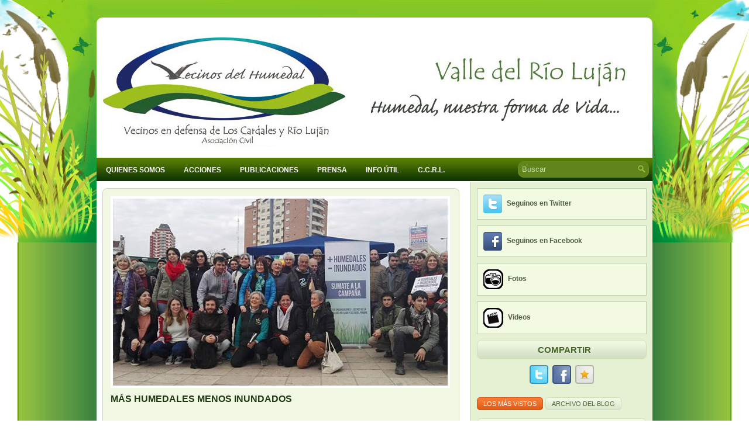

--- FILE ---
content_type: text/html; charset=UTF-8
request_url: https://vecinosdelhumedal.blogspot.com/2013/03/
body_size: 66060
content:
<!DOCTYPE html>
<html dir='ltr' xmlns='http://www.w3.org/1999/xhtml' xmlns:b='http://www.google.com/2005/gml/b' xmlns:data='http://www.google.com/2005/gml/data' xmlns:expr='http://www.google.com/2005/gml/expr'>
<head>
<link href='https://www.blogger.com/static/v1/widgets/2944754296-widget_css_bundle.css' rel='stylesheet' type='text/css'/>
<meta content='_iVWyqH6bRfmmXGgPDrnXSb5JmbpWBfxbksYKFbE5ko' name='google-site-verification'/>
<script>
  (function(i,s,o,g,r,a,m){i['GoogleAnalyticsObject']=r;i[r]=i[r]||function(){
  (i[r].q=i[r].q||[]).push(arguments)},i[r].l=1*new Date();a=s.createElement(o),
  m=s.getElementsByTagName(o)[0];a.async=1;a.src=g;m.parentNode.insertBefore(a,m)
  })(window,document,'script','//www.google-analytics.com/analytics.js','ga');

  ga('create', 'UA-65642070-1', 'auto');
  ga('send', 'pageview');

</script>
<meta content='text/html; charset=UTF-8' http-equiv='Content-Type'/>
<meta content='blogger' name='generator'/>
<link href='https://vecinosdelhumedal.blogspot.com/favicon.ico' rel='icon' type='image/x-icon'/>
<link href='https://vecinosdelhumedal.blogspot.com/2013/03/' rel='canonical'/>
<link rel="alternate" type="application/atom+xml" title="Vecinos del Humedal - Atom" href="https://vecinosdelhumedal.blogspot.com/feeds/posts/default" />
<link rel="alternate" type="application/rss+xml" title="Vecinos del Humedal - RSS" href="https://vecinosdelhumedal.blogspot.com/feeds/posts/default?alt=rss" />
<link rel="service.post" type="application/atom+xml" title="Vecinos del Humedal - Atom" href="https://www.blogger.com/feeds/7331952264758188059/posts/default" />
<!--Can't find substitution for tag [blog.ieCssRetrofitLinks]-->
<meta content='Humedales del río luján, vecinos autoconvocados cardales campana, ONG, protección humedales' name='description'/>
<meta content='https://vecinosdelhumedal.blogspot.com/2013/03/' property='og:url'/>
<meta content='Vecinos del Humedal' property='og:title'/>
<meta content='Humedales del río luján, vecinos autoconvocados cardales campana, ONG, protección humedales' property='og:description'/>
<!-- Start Changing the Blogger Title Tag -->
<title>
marzo 2013
        ~ 
        Vecinos del Humedal
</title>
<!-- End Changing the Blogger Title Tag -->
<link href='https://sites.google.com/site/vecinosdelhumedal/favicon' rel='shortcut icon' type='image/vnd.microsoft.icon'/>
<style id='page-skin-1' type='text/css'><!--
/* Variable definitions
====================
<Variable name="bgcolor" description="Page Background Color"
type="color" default="#fff">
<Variable name="textcolor" description="Text Color"
type="color" default="#333">
<Variable name="linkcolor" description="Link Color"
type="color" default="#58a">
<Variable name="pagetitlecolor" description="Blog Title Color"
type="color" default="#666">
<Variable name="descriptioncolor" description="Blog Description Color"
type="color" default="#999">
<Variable name="titlecolor" description="Post Title Color"
type="color" default="#c60">
<Variable name="bordercolor" description="Border Color"
type="color" default="#ccc">
<Variable name="sidebarcolor" description="Sidebar Title Color"
type="color" default="#999">
<Variable name="sidebartextcolor" description="Sidebar Text Color"
type="color" default="#666">
<Variable name="visitedlinkcolor" description="Visited Link Color"
type="color" default="#999">
<Variable name="bodyfont" description="Text Font"
type="font" default="normal normal 100% Georgia, Serif">
<Variable name="headerfont" description="Sidebar Title Font"
type="font"
default="normal normal 78% 'Trebuchet MS',Trebuchet,Arial,Verdana,Sans-serif">
<Variable name="pagetitlefont" description="Blog Title Font"
type="font"
default="normal normal 200% Georgia, Serif">
<Variable name="descriptionfont" description="Blog Description Font"
type="font"
default="normal normal 78% 'Trebuchet MS', Trebuchet, Arial, Verdana, Sans-serif">
<Variable name="postfooterfont" description="Post Footer Font"
type="font"
default="normal normal 78% 'Trebuchet MS', Trebuchet, Arial, Verdana, Sans-serif">
<Variable name="startSide" description="Side where text starts in blog language"
type="automatic" default="left">
<Variable name="endSide" description="Side where text ends in blog language"
type="automatic" default="right">
*/

--></style>
<script src='https://ajax.googleapis.com/ajax/libs/jquery/1.5.1/jquery.min.js' type='text/javascript'></script>
<script type='text/javascript'>
      //<![CDATA[
      (function($){
        /* hoverIntent by Brian Cherne */
        $.fn.hoverIntent = function(f,g) {
          // default configuration options
          var cfg = {
            sensitivity: 7,
            interval: 100,
            timeout: 0
          };
          // override configuration options with user supplied object
          cfg = $.extend(cfg, g ? { over: f, out: g } : f );
          // instantiate variables
          // cX, cY = current X and Y position of mouse, updated by mousemove event
          // pX, pY = previous X and Y position of mouse, set by mouseover and polling interval
          var cX, cY, pX, pY;
          // A private function for getting mouse position
          var track = function(ev) {
            cX = ev.pageX;
            cY = ev.pageY;
          };
          // A private function for comparing current and previous mouse position
          var compare = function(ev,ob) {
            ob.hoverIntent_t = clearTimeout(ob.hoverIntent_t);
            // compare mouse positions to see if they've crossed the threshold
            if ( ( Math.abs(pX-cX) + Math.abs(pY-cY) ) < cfg.sensitivity ) {
              $(ob).unbind("mousemove",track);
              // set hoverIntent state to true (so mouseOut can be called)
              ob.hoverIntent_s = 1;
              return cfg.over.apply(ob,[ev]);
            } else {
              // set previous coordinates for next time
              pX = cX; pY = cY;
              // use self-calling timeout, guarantees intervals are spaced out properly (avoids JavaScript timer bugs)
              ob.hoverIntent_t = setTimeout( function(){compare(ev, ob);} , cfg.interval );
            }
          };
          // A private function for delaying the mouseOut function
          var delay = function(ev,ob) {
            ob.hoverIntent_t = clearTimeout(ob.hoverIntent_t);
            ob.hoverIntent_s = 0;
            return cfg.out.apply(ob,[ev]);
          };
          // A private function for handling mouse 'hovering'
          var handleHover = function(e) {
            // next three lines copied from jQuery.hover, ignore children onMouseOver/onMouseOut
            var p = (e.type == "mouseover" ? e.fromElement : e.toElement) || e.relatedTarget;
            while ( p && p != this ) { try { p = p.parentNode; } catch(e) { p = this; } }
            if ( p == this ) { return false; }
            // copy objects to be passed into t (required for event object to be passed in IE)
            var ev = jQuery.extend({},e);
            var ob = this;
            // cancel hoverIntent timer if it exists
            if (ob.hoverIntent_t) { ob.hoverIntent_t = clearTimeout(ob.hoverIntent_t); }
            // else e.type == "onmouseover"
            if (e.type == "mouseover") {
              // set "previous" X and Y position based on initial entry point
              pX = ev.pageX; pY = ev.pageY;
              // update "current" X and Y position based on mousemove
              $(ob).bind("mousemove",track);
              // start polling interval (self-calling timeout) to compare mouse coordinates over time
              if (ob.hoverIntent_s != 1) { ob.hoverIntent_t = setTimeout( function(){compare(ev,ob);} , cfg.interval );}
              // else e.type == "onmouseout"
            } else {
              // unbind expensive mousemove event
              $(ob).unbind("mousemove",track);
              // if hoverIntent state is true, then call the mouseOut function after the specified delay
              if (ob.hoverIntent_s == 1) { ob.hoverIntent_t = setTimeout( function(){delay(ev,ob);} , cfg.timeout );}
            }
          };
          // bind the function to the two event listeners
          return this.mouseover(handleHover).mouseout(handleHover);
        };
      })(jQuery);
      //]]>
    </script>
<script type='text/javascript'>
      //<![CDATA[
      ;(function($){
        $.fn.superfish = function(op){
          var sf = $.fn.superfish,
              c = sf.c,


              $arrow = $(['<span class="',c.arrowClass,'"> &#187;</span>'].join('')),
              over = function(){
                var $$ = $(this), menu = getMenu($$);
                clearTimeout(menu.sfTimer);
                $$.showSuperfishUl().siblings().hideSuperfishUl();
              },
              out = function(){
                var $$ = $(this), menu = getMenu($$), o = sf.op;
                clearTimeout(menu.sfTimer);
                menu.sfTimer=setTimeout(function(){
                  o.retainPath=($.inArray($$[0],o.$path)>-1);
                  $$.hideSuperfishUl();
                  if (o.$path.length && $$.parents(['li.',o.hoverClass].join('')).length<1){over.call(o.$path);}
                },o.delay);	
              },
              getMenu = function($menu){
                var menu = $menu.parents(['ul.',c.menuClass,':first'].join(''))[0];
                sf.op = sf.o[menu.serial];
                return menu;
              },
              addArrow = function($a){ $a.addClass(c.anchorClass).append($arrow.clone()); };
          return this.each(function() {
            var s = this.serial = sf.o.length;
            var o = $.extend({},sf.defaults,op);
            o.$path = $('li.'+o.pathClass,this).slice(0,o.pathLevels).each(function(){
              $(this).addClass([o.hoverClass,c.bcClass].join(' '))
              .filter('li:has(ul)').removeClass(o.pathClass);
            });
            sf.o[s] = sf.op = o;
            $('li:has(ul)',this)[($.fn.hoverIntent && !o.disableHI) ? 'hoverIntent' : 'hover'](over,out).each(function() {
              if (o.autoArrows) addArrow( $('>a:first-child',this) );
            })
            .not('.'+c.bcClass)
            .hideSuperfishUl();
            var $a = $('a',this);
            $a.each(function(i){
              var $li = $a.eq(i).parents('li');
              $a.eq(i).focus(function(){over.call($li);}).blur(function(){out.call($li);});
            });
            o.onInit.call(this);
          }).each(function() {
            var menuClasses = [c.menuClass];
            if (sf.op.dropShadows  && !($.browser.msie && $.browser.version < 7)) menuClasses.push(c.shadowClass);
            $(this).addClass(menuClasses.join(' '));
          });
        };
        var sf = $.fn.superfish;
        sf.o = [];
        sf.op = {};
        sf.IE7fix = function(){
          var o = sf.op;
          if ($.browser.msie && $.browser.version > 6 && o.dropShadows && o.animation.opacity!=undefined)
            this.toggleClass(sf.c.shadowClass+'-off');
        };
        sf.c = {
          bcClass     : 'sf-breadcrumb',
          menuClass   : 'sf-js-enabled',
          anchorClass : 'sf-with-ul',
          arrowClass  : 'sf-sub-indicator',
          shadowClass : 'sf-shadow'
        };
        sf.defaults = {
          hoverClass	: 'sfHover',
          pathClass	: 'overideThisToUse',
          pathLevels	: 1,
          delay		: 800,
          animation	: {opacity:'show'},
          speed		: 'normal',
          autoArrows	: true,
          dropShadows : true,
          disableHI	: false,		// true disables hoverIntent detection
          onInit		: function(){}, // callback functions
          onBeforeShow: function(){},
          onShow		: function(){},
          onHide		: function(){}
        };
        $.fn.extend({
          hideSuperfishUl : function(){
            var o = sf.op,
                not = (o.retainPath===true) ? o.$path : '';
            o.retainPath = false;
            var $ul = $(['li.',o.hoverClass].join(''),this).add(this).not(not).removeClass(o.hoverClass)
            .find('>ul').hide().css('visibility','hidden');
            o.onHide.call($ul);
            return this;
          },
          showSuperfishUl : function(){
            var o = sf.op,
                sh = sf.c.shadowClass+'-off',
                $ul = this.addClass(o.hoverClass)
            .find('>ul:hidden').css('visibility','visible');
            sf.IE7fix.call($ul);
            o.onBeforeShow.call($ul);
            $ul.animate(o.animation,o.speed,function(){ sf.IE7fix.call($ul); o.onShow.call($ul); });
            return this;
          }
        });
      })(jQuery);
      //]]>
    </script>
<script type='text/javascript'>
      //<![CDATA[
      /*
 * jQuery Cycle Plugin (with Transition Definitions)
 */
      (function($){var ver="2.88";if($.support==undefined){$.support={opacity:!($.browser.msie)};}function debug(s){if($.fn.cycle.debug){log(s);}}function log(){if(window.console&&window.console.log){window.console.log("[cycle] "+Array.prototype.join.call(arguments," "));}}$.fn.cycle=function(options,arg2){var o={s:this.selector,c:this.context};if(this.length===0&&options!="stop"){if(!$.isReady&&o.s){log("DOM not ready, queuing slideshow");$(function(){$(o.s,o.c).cycle(options,arg2);});return this;}log("terminating; zero elements found by selector"+($.isReady?"":" (DOM not ready)"));return this;}return this.each(function(){var opts=handleArguments(this,options,arg2);if(opts===false){return;}opts.updateActivePagerLink=opts.updateActivePagerLink||$.fn.cycle.updateActivePagerLink;if(this.cycleTimeout){clearTimeout(this.cycleTimeout);}this.cycleTimeout=this.cyclePause=0;var $cont=$(this);var $slides=opts.slideExpr?$(opts.slideExpr,this):$cont.children();var els=$slides.get();if(els.length<2){log("terminating; too few slides: "+els.length);return;}var opts2=buildOptions($cont,$slides,els,opts,o);if(opts2===false){return;}var startTime=opts2.continuous?10:getTimeout(els[opts2.currSlide],els[opts2.nextSlide],opts2,!opts2.rev);if(startTime){startTime+=(opts2.delay||0);if(startTime<10){startTime=10;}debug("first timeout: "+startTime);this.cycleTimeout=setTimeout(function(){go(els,opts2,0,(!opts2.rev&&!opts.backwards));},startTime);}});};function handleArguments(cont,options,arg2){if(cont.cycleStop==undefined){cont.cycleStop=0;}if(options===undefined||options===null){options={};}if(options.constructor==String){switch(options){case"destroy":case"stop":var opts=$(cont).data("cycle.opts");if(!opts){return false;}cont.cycleStop++;if(cont.cycleTimeout){clearTimeout(cont.cycleTimeout);}cont.cycleTimeout=0;$(cont).removeData("cycle.opts");if(options=="destroy"){destroy(opts);}return false;case"toggle":cont.cyclePause=(cont.cyclePause===1)?0:1;checkInstantResume(cont.cyclePause,arg2,cont);return false;case"pause":cont.cyclePause=1;return false;case"resume":cont.cyclePause=0;checkInstantResume(false,arg2,cont);return false;case"prev":case"next":var opts=$(cont).data("cycle.opts");if(!opts){log('options not found, "prev/next" ignored');return false;}$.fn.cycle[options](opts);return false;default:options={fx:options};}return options;}else{if(options.constructor==Number){var num=options;options=$(cont).data("cycle.opts");if(!options){log("options not found, can not advance slide");return false;}if(num<0||num>=options.elements.length){log("invalid slide index: "+num);return false;}options.nextSlide=num;if(cont.cycleTimeout){clearTimeout(cont.cycleTimeout);cont.cycleTimeout=0;}if(typeof arg2=="string"){options.oneTimeFx=arg2;}go(options.elements,options,1,num>=options.currSlide);return false;}}return options;function checkInstantResume(isPaused,arg2,cont){if(!isPaused&&arg2===true){var options=$(cont).data("cycle.opts");if(!options){log("options not found, can not resume");return false;}if(cont.cycleTimeout){clearTimeout(cont.cycleTimeout);cont.cycleTimeout=0;}go(options.elements,options,1,(!opts.rev&&!opts.backwards));}}}function removeFilter(el,opts){if(!$.support.opacity&&opts.cleartype&&el.style.filter){try{el.style.removeAttribute("filter");}catch(smother){}}}function destroy(opts){if(opts.next){$(opts.next).unbind(opts.prevNextEvent);}if(opts.prev){$(opts.prev).unbind(opts.prevNextEvent);}if(opts.pager||opts.pagerAnchorBuilder){$.each(opts.pagerAnchors||[],function(){this.unbind().remove();});}opts.pagerAnchors=null;if(opts.destroy){opts.destroy(opts);}}function buildOptions($cont,$slides,els,options,o){var opts=$.extend({},$.fn.cycle.defaults,options||{},$.metadata?$cont.metadata():$.meta?$cont.data():{});if(opts.autostop){opts.countdown=opts.autostopCount||els.length;}var cont=$cont[0];$cont.data("cycle.opts",opts);opts.$cont=$cont;opts.stopCount=cont.cycleStop;opts.elements=els;opts.before=opts.before?[opts.before]:[];opts.after=opts.after?[opts.after]:[];opts.after.unshift(function(){opts.busy=0;});if(!$.support.opacity&&opts.cleartype){opts.after.push(function(){removeFilter(this,opts);});}if(opts.continuous){opts.after.push(function(){go(els,opts,0,(!opts.rev&&!opts.backwards));});}saveOriginalOpts(opts);if(!$.support.opacity&&opts.cleartype&&!opts.cleartypeNoBg){clearTypeFix($slides);}if($cont.css("position")=="static"){$cont.css("position","relative");}if(opts.width){$cont.width(opts.width);}if(opts.height&&opts.height!="auto"){$cont.height(opts.height);}if(opts.startingSlide){opts.startingSlide=parseInt(opts.startingSlide);}else{if(opts.backwards){opts.startingSlide=els.length-1;}}if(opts.random){opts.randomMap=[];for(var i=0;i<els.length;i++){opts.randomMap.push(i);}opts.randomMap.sort(function(a,b){return Math.random()-0.5;});opts.randomIndex=1;opts.startingSlide=opts.randomMap[1];}else{if(opts.startingSlide>=els.length){opts.startingSlide=0;}}opts.currSlide=opts.startingSlide||0;var first=opts.startingSlide;$slides.css({position:"absolute",top:0,left:0}).hide().each(function(i){var z;if(opts.backwards){z=first?i<=first?els.length+(i-first):first-i:els.length-i;}else{z=first?i>=first?els.length-(i-first):first-i:els.length-i;}$(this).css("z-index",z);});$(els[first]).css("opacity",1).show();removeFilter(els[first],opts);if(opts.fit&&opts.width){$slides.width(opts.width);}if(opts.fit&&opts.height&&opts.height!="auto"){$slides.height(opts.height);}var reshape=opts.containerResize&&!$cont.innerHeight();if(reshape){var maxw=0,maxh=0;for(var j=0;j<els.length;j++){var $e=$(els[j]),e=$e[0],w=$e.outerWidth(),h=$e.outerHeight();if(!w){w=e.offsetWidth||e.width||$e.attr("width");}if(!h){h=e.offsetHeight||e.height||$e.attr("height");}maxw=w>maxw?w:maxw;maxh=h>maxh?h:maxh;}if(maxw>0&&maxh>0){$cont.css({width:maxw+"px",height:maxh+"px"});}}if(opts.pause){$cont.hover(function(){this.cyclePause++;},function(){this.cyclePause--;});}if(supportMultiTransitions(opts)===false){return false;}var requeue=false;options.requeueAttempts=options.requeueAttempts||0;$slides.each(function(){var $el=$(this);this.cycleH=(opts.fit&&opts.height)?opts.height:($el.height()||this.offsetHeight||this.height||$el.attr("height")||0);this.cycleW=(opts.fit&&opts.width)?opts.width:($el.width()||this.offsetWidth||this.width||$el.attr("width")||0);if($el.is("img")){var loadingIE=($.browser.msie&&this.cycleW==28&&this.cycleH==30&&!this.complete);var loadingFF=($.browser.mozilla&&this.cycleW==34&&this.cycleH==19&&!this.complete);var loadingOp=($.browser.opera&&((this.cycleW==42&&this.cycleH==19)||(this.cycleW==37&&this.cycleH==17))&&!this.complete);var loadingOther=(this.cycleH==0&&this.cycleW==0&&!this.complete);if(loadingIE||loadingFF||loadingOp||loadingOther){if(o.s&&opts.requeueOnImageNotLoaded&&++options.requeueAttempts<100){log(options.requeueAttempts," - img slide not loaded, requeuing slideshow: ",this.src,this.cycleW,this.cycleH);setTimeout(function(){$(o.s,o.c).cycle(options);},opts.requeueTimeout);requeue=true;return false;}else{log("could not determine size of image: "+this.src,this.cycleW,this.cycleH);}}}return true;});if(requeue){return false;}opts.cssBefore=opts.cssBefore||{};opts.animIn=opts.animIn||{};opts.animOut=opts.animOut||{};$slides.not(":eq("+first+")").css(opts.cssBefore);if(opts.cssFirst){$($slides[first]).css(opts.cssFirst);}if(opts.timeout){opts.timeout=parseInt(opts.timeout);if(opts.speed.constructor==String){opts.speed=$.fx.speeds[opts.speed]||parseInt(opts.speed);}if(!opts.sync){opts.speed=opts.speed/2;}var buffer=opts.fx=="shuffle"?500:250;while((opts.timeout-opts.speed)<buffer){opts.timeout+=opts.speed;}}if(opts.easing){opts.easeIn=opts.easeOut=opts.easing;}if(!opts.speedIn){opts.speedIn=opts.speed;}if(!opts.speedOut){opts.speedOut=opts.speed;}opts.slideCount=els.length;opts.currSlide=opts.lastSlide=first;if(opts.random){if(++opts.randomIndex==els.length){opts.randomIndex=0;}opts.nextSlide=opts.randomMap[opts.randomIndex];}else{if(opts.backwards){opts.nextSlide=opts.startingSlide==0?(els.length-1):opts.startingSlide-1;}else{opts.nextSlide=opts.startingSlide>=(els.length-1)?0:opts.startingSlide+1;}}if(!opts.multiFx){var init=$.fn.cycle.transitions[opts.fx];if($.isFunction(init)){init($cont,$slides,opts);}else{if(opts.fx!="custom"&&!opts.multiFx){log("unknown transition: "+opts.fx,"; slideshow terminating");return false;}}}var e0=$slides[first];if(opts.before.length){opts.before[0].apply(e0,[e0,e0,opts,true]);}if(opts.after.length>1){opts.after[1].apply(e0,[e0,e0,opts,true]);}if(opts.next){$(opts.next).bind(opts.prevNextEvent,function(){return advance(opts,opts.rev?-1:1);});}if(opts.prev){$(opts.prev).bind(opts.prevNextEvent,function(){return advance(opts,opts.rev?1:-1);});}if(opts.pager||opts.pagerAnchorBuilder){buildPager(els,opts);}exposeAddSlide(opts,els);return opts;}function saveOriginalOpts(opts){opts.original={before:[],after:[]};opts.original.cssBefore=$.extend({},opts.cssBefore);opts.original.cssAfter=$.extend({},opts.cssAfter);opts.original.animIn=$.extend({},opts.animIn);opts.original.animOut=$.extend({},opts.animOut);$.each(opts.before,function(){opts.original.before.push(this);});$.each(opts.after,function(){opts.original.after.push(this);});}function supportMultiTransitions(opts){var i,tx,txs=$.fn.cycle.transitions;if(opts.fx.indexOf(",")>0){opts.multiFx=true;opts.fxs=opts.fx.replace(/\s*/g,"").split(",");for(i=0;i<opts.fxs.length;i++){var fx=opts.fxs[i];tx=txs[fx];if(!tx||!txs.hasOwnProperty(fx)||!$.isFunction(tx)){log("discarding unknown transition: ",fx);opts.fxs.splice(i,1);i--;}}if(!opts.fxs.length){log("No valid transitions named; slideshow terminating.");return false;}}else{if(opts.fx=="all"){opts.multiFx=true;opts.fxs=[];for(p in txs){tx=txs[p];if(txs.hasOwnProperty(p)&&$.isFunction(tx)){opts.fxs.push(p);}}}}if(opts.multiFx&&opts.randomizeEffects){var r1=Math.floor(Math.random()*20)+30;for(i=0;i<r1;i++){var r2=Math.floor(Math.random()*opts.fxs.length);opts.fxs.push(opts.fxs.splice(r2,1)[0]);}debug("randomized fx sequence: ",opts.fxs);}return true;}function exposeAddSlide(opts,els){opts.addSlide=function(newSlide,prepend){var $s=$(newSlide),s=$s[0];if(!opts.autostopCount){opts.countdown++;}els[prepend?"unshift":"push"](s);if(opts.els){opts.els[prepend?"unshift":"push"](s);}opts.slideCount=els.length;$s.css("position","absolute");$s[prepend?"prependTo":"appendTo"](opts.$cont);if(prepend){opts.currSlide++;opts.nextSlide++;}if(!$.support.opacity&&opts.cleartype&&!opts.cleartypeNoBg){clearTypeFix($s);}if(opts.fit&&opts.width){$s.width(opts.width);}if(opts.fit&&opts.height&&opts.height!="auto"){$slides.height(opts.height);}s.cycleH=(opts.fit&&opts.height)?opts.height:$s.height();s.cycleW=(opts.fit&&opts.width)?opts.width:$s.width();$s.css(opts.cssBefore);if(opts.pager||opts.pagerAnchorBuilder){$.fn.cycle.createPagerAnchor(els.length-1,s,$(opts.pager),els,opts);}if($.isFunction(opts.onAddSlide)){opts.onAddSlide($s);}else{$s.hide();}};}$.fn.cycle.resetState=function(opts,fx){fx=fx||opts.fx;opts.before=[];opts.after=[];opts.cssBefore=$.extend({},opts.original.cssBefore);opts.cssAfter=$.extend({},opts.original.cssAfter);opts.animIn=$.extend({},opts.original.animIn);opts.animOut=$.extend({},opts.original.animOut);opts.fxFn=null;$.each(opts.original.before,function(){opts.before.push(this);});$.each(opts.original.after,function(){opts.after.push(this);});var init=$.fn.cycle.transitions[fx];if($.isFunction(init)){init(opts.$cont,$(opts.elements),opts);}};function go(els,opts,manual,fwd){if(manual&&opts.busy&&opts.manualTrump){debug("manualTrump in go(), stopping active transition");$(els).stop(true,true);opts.busy=false;}if(opts.busy){debug("transition active, ignoring new tx request");return;}var p=opts.$cont[0],curr=els[opts.currSlide],next=els[opts.nextSlide];if(p.cycleStop!=opts.stopCount||p.cycleTimeout===0&&!manual){return;}if(!manual&&!p.cyclePause&&!opts.bounce&&((opts.autostop&&(--opts.countdown<=0))||(opts.nowrap&&!opts.random&&opts.nextSlide<opts.currSlide))){if(opts.end){opts.end(opts);}return;}var changed=false;if((manual||!p.cyclePause)&&(opts.nextSlide!=opts.currSlide)){changed=true;var fx=opts.fx;curr.cycleH=curr.cycleH||$(curr).height();curr.cycleW=curr.cycleW||$(curr).width();next.cycleH=next.cycleH||$(next).height();next.cycleW=next.cycleW||$(next).width();if(opts.multiFx){if(opts.lastFx==undefined||++opts.lastFx>=opts.fxs.length){opts.lastFx=0;}fx=opts.fxs[opts.lastFx];opts.currFx=fx;}if(opts.oneTimeFx){fx=opts.oneTimeFx;opts.oneTimeFx=null;}$.fn.cycle.resetState(opts,fx);if(opts.before.length){$.each(opts.before,function(i,o){if(p.cycleStop!=opts.stopCount){return;}o.apply(next,[curr,next,opts,fwd]);});}var after=function(){$.each(opts.after,function(i,o){if(p.cycleStop!=opts.stopCount){return;}o.apply(next,[curr,next,opts,fwd]);});};debug("tx firing; currSlide: "+opts.currSlide+"; nextSlide: "+opts.nextSlide);opts.busy=1;if(opts.fxFn){opts.fxFn(curr,next,opts,after,fwd,manual&&opts.fastOnEvent);}else{if($.isFunction($.fn.cycle[opts.fx])){$.fn.cycle[opts.fx](curr,next,opts,after,fwd,manual&&opts.fastOnEvent);}else{$.fn.cycle.custom(curr,next,opts,after,fwd,manual&&opts.fastOnEvent);}}}if(changed||opts.nextSlide==opts.currSlide){opts.lastSlide=opts.currSlide;if(opts.random){opts.currSlide=opts.nextSlide;if(++opts.randomIndex==els.length){opts.randomIndex=0;}opts.nextSlide=opts.randomMap[opts.randomIndex];if(opts.nextSlide==opts.currSlide){opts.nextSlide=(opts.currSlide==opts.slideCount-1)?0:opts.currSlide+1;}}else{if(opts.backwards){var roll=(opts.nextSlide-1)<0;if(roll&&opts.bounce){opts.backwards=!opts.backwards;opts.nextSlide=1;opts.currSlide=0;}else{opts.nextSlide=roll?(els.length-1):opts.nextSlide-1;opts.currSlide=roll?0:opts.nextSlide+1;}}else{var roll=(opts.nextSlide+1)==els.length;if(roll&&opts.bounce){opts.backwards=!opts.backwards;opts.nextSlide=els.length-2;opts.currSlide=els.length-1;}else{opts.nextSlide=roll?0:opts.nextSlide+1;opts.currSlide=roll?els.length-1:opts.nextSlide-1;}}}}if(changed&&opts.pager){opts.updateActivePagerLink(opts.pager,opts.currSlide,opts.activePagerClass);}var ms=0;if(opts.timeout&&!opts.continuous){ms=getTimeout(els[opts.currSlide],els[opts.nextSlide],opts,fwd);}else{if(opts.continuous&&p.cyclePause){ms=10;}}if(ms>0){p.cycleTimeout=setTimeout(function(){go(els,opts,0,(!opts.rev&&!opts.backwards));},ms);}}$.fn.cycle.updateActivePagerLink=function(pager,currSlide,clsName){$(pager).each(function(){$(this).children().removeClass(clsName).eq(currSlide).addClass(clsName);});};function getTimeout(curr,next,opts,fwd){if(opts.timeoutFn){var t=opts.timeoutFn.call(curr,curr,next,opts,fwd);while((t-opts.speed)<250){t+=opts.speed;}debug("calculated timeout: "+t+"; speed: "+opts.speed);if(t!==false){return t;}}return opts.timeout;}$.fn.cycle.next=function(opts){advance(opts,opts.rev?-1:1);};$.fn.cycle.prev=function(opts){advance(opts,opts.rev?1:-1);};function advance(opts,val){var els=opts.elements;var p=opts.$cont[0],timeout=p.cycleTimeout;if(timeout){clearTimeout(timeout);p.cycleTimeout=0;}if(opts.random&&val<0){opts.randomIndex--;if(--opts.randomIndex==-2){opts.randomIndex=els.length-2;}else{if(opts.randomIndex==-1){opts.randomIndex=els.length-1;}}opts.nextSlide=opts.randomMap[opts.randomIndex];}else{if(opts.random){opts.nextSlide=opts.randomMap[opts.randomIndex];}else{opts.nextSlide=opts.currSlide+val;if(opts.nextSlide<0){if(opts.nowrap){return false;}opts.nextSlide=els.length-1;}else{if(opts.nextSlide>=els.length){if(opts.nowrap){return false;}opts.nextSlide=0;}}}}var cb=opts.onPrevNextEvent||opts.prevNextClick;if($.isFunction(cb)){cb(val>0,opts.nextSlide,els[opts.nextSlide]);}go(els,opts,1,val>=0);return false;}function buildPager(els,opts){var $p=$(opts.pager);$.each(els,function(i,o){$.fn.cycle.createPagerAnchor(i,o,$p,els,opts);});opts.updateActivePagerLink(opts.pager,opts.startingSlide,opts.activePagerClass);}$.fn.cycle.createPagerAnchor=function(i,el,$p,els,opts){var a;if($.isFunction(opts.pagerAnchorBuilder)){a=opts.pagerAnchorBuilder(i,el);debug("pagerAnchorBuilder("+i+", el) returned: "+a);}else{a='<a href="#">'+(i+1)+"</a>";}if(!a){return;}var $a=$(a);if($a.parents("body").length===0){var arr=[];if($p.length>1){$p.each(function(){var $clone=$a.clone(true);$(this).append($clone);arr.push($clone[0]);});$a=$(arr);}else{$a.appendTo($p);}}opts.pagerAnchors=opts.pagerAnchors||[];opts.pagerAnchors.push($a);$a.bind(opts.pagerEvent,function(e){e.preventDefault();opts.nextSlide=i;var p=opts.$cont[0],timeout=p.cycleTimeout;if(timeout){clearTimeout(timeout);p.cycleTimeout=0;}var cb=opts.onPagerEvent||opts.pagerClick;if($.isFunction(cb)){cb(opts.nextSlide,els[opts.nextSlide]);}go(els,opts,1,opts.currSlide<i);});if(!/^click/.test(opts.pagerEvent)&&!opts.allowPagerClickBubble){$a.bind("click.cycle",function(){return false;});}if(opts.pauseOnPagerHover){$a.hover(function(){opts.$cont[0].cyclePause++;},function(){opts.$cont[0].cyclePause--;});}};$.fn.cycle.hopsFromLast=function(opts,fwd){var hops,l=opts.lastSlide,c=opts.currSlide;if(fwd){hops=c>l?c-l:opts.slideCount-l;}else{hops=c<l?l-c:l+opts.slideCount-c;}return hops;};function clearTypeFix($slides){debug("applying clearType background-color hack");function hex(s){s=parseInt(s).toString(16);return s.length<2?"0"+s:s;}function getBg(e){for(;e&&e.nodeName.toLowerCase()!="html";e=e.parentNode){var v=$.css(e,"background-color");if(v.indexOf("rgb")>=0){var rgb=v.match(/\d+/g);return"#"+hex(rgb[0])+hex(rgb[1])+hex(rgb[2]);}if(v&&v!="transparent"){return v;}}return"#ffffff";}$slides.each(function(){$(this).css("background-color",getBg(this));});}$.fn.cycle.commonReset=function(curr,next,opts,w,h,rev){$(opts.elements).not(curr).hide();opts.cssBefore.opacity=1;opts.cssBefore.display="block";if(w!==false&&next.cycleW>0){opts.cssBefore.width=next.cycleW;}if(h!==false&&next.cycleH>0){opts.cssBefore.height=next.cycleH;}opts.cssAfter=opts.cssAfter||{};opts.cssAfter.display="none";$(curr).css("zIndex",opts.slideCount+(rev===true?1:0));$(next).css("zIndex",opts.slideCount+(rev===true?0:1));};$.fn.cycle.custom=function(curr,next,opts,cb,fwd,speedOverride){var $l=$(curr),$n=$(next);var speedIn=opts.speedIn,speedOut=opts.speedOut,easeIn=opts.easeIn,easeOut=opts.easeOut;$n.css(opts.cssBefore);if(speedOverride){if(typeof speedOverride=="number"){speedIn=speedOut=speedOverride;}else{speedIn=speedOut=1;}easeIn=easeOut=null;}var fn=function(){$n.animate(opts.animIn,speedIn,easeIn,cb);};$l.animate(opts.animOut,speedOut,easeOut,function(){if(opts.cssAfter){$l.css(opts.cssAfter);}if(!opts.sync){fn();}});if(opts.sync){fn();}};$.fn.cycle.transitions={fade:function($cont,$slides,opts){$slides.not(":eq("+opts.currSlide+")").css("opacity",0);opts.before.push(function(curr,next,opts){$.fn.cycle.commonReset(curr,next,opts);opts.cssBefore.opacity=0;});opts.animIn={opacity:1};opts.animOut={opacity:0};opts.cssBefore={top:0,left:0};}};$.fn.cycle.ver=function(){return ver;};$.fn.cycle.defaults={fx:"fade",timeout:4000,timeoutFn:null,continuous:0,speed:1000,speedIn:null,speedOut:null,next:null,prev:null,onPrevNextEvent:null,prevNextEvent:"click.cycle",pager:null,onPagerEvent:null,pagerEvent:"click.cycle",allowPagerClickBubble:false,pagerAnchorBuilder:null,before:null,after:null,end:null,easing:null,easeIn:null,easeOut:null,shuffle:null,animIn:null,animOut:null,cssBefore:null,cssAfter:null,fxFn:null,height:"auto",startingSlide:0,sync:1,random:0,fit:0,containerResize:1,pause:0,pauseOnPagerHover:0,autostop:0,autostopCount:0,delay:0,slideExpr:null,cleartype:!$.support.opacity,cleartypeNoBg:false,nowrap:0,fastOnEvent:0,randomizeEffects:1,rev:0,manualTrump:true,requeueOnImageNotLoaded:true,requeueTimeout:250,activePagerClass:"activeSlide",updateActivePagerLink:null,backwards:false};})(jQuery);
                                                                                                                                                                                                                                                                                                                                                                                                                                                                                                                                                                                                                                                                                                                                                                                                                                                                                                                                                                                                                                                                                                                                                                                                                                                                                                                                                                                                                                                                                                                                                                                                                                                                                                                                                                                                                                                                                                                                                                                                                                                                                                                                                                                                                                                                                                                                                                                                                                                                                                                                                                                                                                                                                                                                                                                                                                                                                                                                                                                                                                                                                                                                                                                                                                                                                                                                                                                                                                                                                                                                                                                                                                                                                                                                                                                                                                                                                                                                                                                                                                                                                                                                                                                                                                                                                                                                                                                                                                                                                                                                                                                                                                                                                                                                                                                                                                                                                                                                                                                                                                                                                                                                                                                                                                                                                                                                                                                                                                                                                                                                                                                                                                                                                                                                                                                                                                                                                                                                                                                                                                                                                                                                                                                                                                                                                                                                                                                                                                                                                                                                                                                                                                                                                                                                                                                                                                                                                                                                                                                                                                                                                                                                                                                                                                                                                                                                                                                                                                                                                                                                                                                                                                                                                                                                                                                                                                                                                                                                                                                                                                                                                                                                                                                                                                                                                                                                                                                                                                                                                                                                                                                                                                                                                                                                                                                                                                                                                                                                                                                                                                                                                                                                                                                                                                                                                                                                                                                                                                                                                                                                                                                                                                                                                                                                                                                                                                                                                                                                                                                                                                                                                                                                                                                                                                                                                                                                                        /*
 * jQuery Cycle Plugin Transition Definitions
 */
                                                                                                                                                                                                                                                                                                                                                                                                                                                                                                                                                                                                                                                                                                                                                                                                                                                                                                                                                                                                                                                                                                                                                                                                                                                                                                                                                                                                                                                                                                                                                                                                                                                                                                                                                                                                                                                                                                                                                                                                                                                                                                                                                                                                                                                                                                                                                                                                                                                                                                                                                                                                                                                                                                                                                                                                                                                                                                                                                                                                                                                                                                                                                                                                                                                                                                                                                                                                                                                                                                                                                                                                                                                                                                                                                                                                                                                                                                                                                                                                                                                                                                                                                                                                                                                                                                                                                                                                                                                                                                                                                                                                                                                                                                                                                                                                                                                                                                                                                                                                                                                                                                                                                                                                                                                                                                                                                                                                                                                                                                                                                                                                                                                                                                                                                                                                                                                                                                                                                                                                                                                                                                                                                                                                                                                                                                                                                                                                                                                                                                                                                                                                                                                                                                                                                                                                                                                                                                                                                                                                                                                                                                                                                                                                                                                                                                                                                                                                                                                                                                                                                                                                                                                                                                                                                                                                                                                                                                                                                                                                                                                                                                                                                                                                                                                                                                                                                                                                                                                                                                                                                                                                                                                                                                                                                                                                                                                                                                                                                                                                                                                                                                                                                                                                                                                                                                                                                                                                                                                                                                                                                                                                                                                                                                                                                                                                                                                                                                                                                                                                                                                                                                                                                                                                                                                                                                                                                                                                    (function($){$.fn.cycle.transitions.none=function($cont,$slides,opts){opts.fxFn=function(curr,next,opts,after){$(next).show();$(curr).hide();after();};};$.fn.cycle.transitions.scrollUp=function($cont,$slides,opts){$cont.css("overflow","hidden");opts.before.push($.fn.cycle.commonReset);var h=$cont.height();opts.cssBefore={top:h,left:0};opts.cssFirst={top:0};opts.animIn={top:0};opts.animOut={top:-h};};$.fn.cycle.transitions.scrollDown=function($cont,$slides,opts){$cont.css("overflow","hidden");opts.before.push($.fn.cycle.commonReset);var h=$cont.height();opts.cssFirst={top:0};opts.cssBefore={top:-h,left:0};opts.animIn={top:0};opts.animOut={top:h};};$.fn.cycle.transitions.scrollLeft=function($cont,$slides,opts){$cont.css("overflow","hidden");opts.before.push($.fn.cycle.commonReset);var w=$cont.width();opts.cssFirst={left:0};opts.cssBefore={left:w,top:0};opts.animIn={left:0};opts.animOut={left:0-w};};$.fn.cycle.transitions.scrollRight=function($cont,$slides,opts){$cont.css("overflow","hidden");opts.before.push($.fn.cycle.commonReset);var w=$cont.width();opts.cssFirst={left:0};opts.cssBefore={left:-w,top:0};opts.animIn={left:0};opts.animOut={left:w};};$.fn.cycle.transitions.scrollHorz=function($cont,$slides,opts){$cont.css("overflow","hidden").width();opts.before.push(function(curr,next,opts,fwd){$.fn.cycle.commonReset(curr,next,opts);opts.cssBefore.left=fwd?(next.cycleW-1):(1-next.cycleW);opts.animOut.left=fwd?-curr.cycleW:curr.cycleW;});opts.cssFirst={left:0};opts.cssBefore={top:0};opts.animIn={left:0};opts.animOut={top:0};};$.fn.cycle.transitions.scrollVert=function($cont,$slides,opts){$cont.css("overflow","hidden");opts.before.push(function(curr,next,opts,fwd){$.fn.cycle.commonReset(curr,next,opts);opts.cssBefore.top=fwd?(1-next.cycleH):(next.cycleH-1);opts.animOut.top=fwd?curr.cycleH:-curr.cycleH;});opts.cssFirst={top:0};opts.cssBefore={left:0};opts.animIn={top:0};opts.animOut={left:0};};$.fn.cycle.transitions.slideX=function($cont,$slides,opts){opts.before.push(function(curr,next,opts){$(opts.elements).not(curr).hide();$.fn.cycle.commonReset(curr,next,opts,false,true);opts.animIn.width=next.cycleW;});opts.cssBefore={left:0,top:0,width:0};opts.animIn={width:"show"};opts.animOut={width:0};};$.fn.cycle.transitions.slideY=function($cont,$slides,opts){opts.before.push(function(curr,next,opts){$(opts.elements).not(curr).hide();$.fn.cycle.commonReset(curr,next,opts,true,false);opts.animIn.height=next.cycleH;});opts.cssBefore={left:0,top:0,height:0};opts.animIn={height:"show"};opts.animOut={height:0};};$.fn.cycle.transitions.shuffle=function($cont,$slides,opts){var i,w=$cont.css("overflow","visible").width();$slides.css({left:0,top:0});opts.before.push(function(curr,next,opts){$.fn.cycle.commonReset(curr,next,opts,true,true,true);});if(!opts.speedAdjusted){opts.speed=opts.speed/2;opts.speedAdjusted=true;}opts.random=0;opts.shuffle=opts.shuffle||{left:-w,top:15};opts.els=[];for(i=0;i<$slides.length;i++){opts.els.push($slides[i]);}for(i=0;i<opts.currSlide;i++){opts.els.push(opts.els.shift());}opts.fxFn=function(curr,next,opts,cb,fwd){var $el=fwd?$(curr):$(next);$(next).css(opts.cssBefore);var count=opts.slideCount;$el.animate(opts.shuffle,opts.speedIn,opts.easeIn,function(){var hops=$.fn.cycle.hopsFromLast(opts,fwd);for(var k=0;k<hops;k++){fwd?opts.els.push(opts.els.shift()):opts.els.unshift(opts.els.pop());}if(fwd){for(var i=0,len=opts.els.length;i<len;i++){$(opts.els[i]).css("z-index",len-i+count);}}else{var z=$(curr).css("z-index");$el.css("z-index",parseInt(z)+1+count);}$el.animate({left:0,top:0},opts.speedOut,opts.easeOut,function(){$(fwd?this:curr).hide();if(cb){cb();}});});};opts.cssBefore={display:"block",opacity:1,top:0,left:0};};$.fn.cycle.transitions.turnUp=function($cont,$slides,opts){opts.before.push(function(curr,next,opts){$.fn.cycle.commonReset(curr,next,opts,true,false);opts.cssBefore.top=next.cycleH;opts.animIn.height=next.cycleH;});opts.cssFirst={top:0};opts.cssBefore={left:0,height:0};opts.animIn={top:0};opts.animOut={height:0};};$.fn.cycle.transitions.turnDown=function($cont,$slides,opts){opts.before.push(function(curr,next,opts){$.fn.cycle.commonReset(curr,next,opts,true,false);opts.animIn.height=next.cycleH;opts.animOut.top=curr.cycleH;});opts.cssFirst={top:0};opts.cssBefore={left:0,top:0,height:0};opts.animOut={height:0};};$.fn.cycle.transitions.turnLeft=function($cont,$slides,opts){opts.before.push(function(curr,next,opts){$.fn.cycle.commonReset(curr,next,opts,false,true);opts.cssBefore.left=next.cycleW;opts.animIn.width=next.cycleW;});opts.cssBefore={top:0,width:0};opts.animIn={left:0};opts.animOut={width:0};};$.fn.cycle.transitions.turnRight=function($cont,$slides,opts){opts.before.push(function(curr,next,opts){$.fn.cycle.commonReset(curr,next,opts,false,true);opts.animIn.width=next.cycleW;opts.animOut.left=curr.cycleW;});opts.cssBefore={top:0,left:0,width:0};opts.animIn={left:0};opts.animOut={width:0};};$.fn.cycle.transitions.zoom=function($cont,$slides,opts){opts.before.push(function(curr,next,opts){$.fn.cycle.commonReset(curr,next,opts,false,false,true);opts.cssBefore.top=next.cycleH/2;opts.cssBefore.left=next.cycleW/2;opts.animIn={top:0,left:0,width:next.cycleW,height:next.cycleH};opts.animOut={width:0,height:0,top:curr.cycleH/2,left:curr.cycleW/2};});opts.cssFirst={top:0,left:0};opts.cssBefore={width:0,height:0};};$.fn.cycle.transitions.fadeZoom=function($cont,$slides,opts){opts.before.push(function(curr,next,opts){$.fn.cycle.commonReset(curr,next,opts,false,false);opts.cssBefore.left=next.cycleW/2;opts.cssBefore.top=next.cycleH/2;opts.animIn={top:0,left:0,width:next.cycleW,height:next.cycleH};});opts.cssBefore={width:0,height:0};opts.animOut={opacity:0};};$.fn.cycle.transitions.blindX=function($cont,$slides,opts){var w=$cont.css("overflow","hidden").width();opts.before.push(function(curr,next,opts){$.fn.cycle.commonReset(curr,next,opts);opts.animIn.width=next.cycleW;opts.animOut.left=curr.cycleW;});opts.cssBefore={left:w,top:0};opts.animIn={left:0};opts.animOut={left:w};};$.fn.cycle.transitions.blindY=function($cont,$slides,opts){var h=$cont.css("overflow","hidden").height();opts.before.push(function(curr,next,opts){$.fn.cycle.commonReset(curr,next,opts);opts.animIn.height=next.cycleH;opts.animOut.top=curr.cycleH;});opts.cssBefore={top:h,left:0};opts.animIn={top:0};opts.animOut={top:h};};$.fn.cycle.transitions.blindZ=function($cont,$slides,opts){var h=$cont.css("overflow","hidden").height();var w=$cont.width();opts.before.push(function(curr,next,opts){$.fn.cycle.commonReset(curr,next,opts);opts.animIn.height=next.cycleH;opts.animOut.top=curr.cycleH;});opts.cssBefore={top:h,left:w};opts.animIn={top:0,left:0};opts.animOut={top:h,left:w};};$.fn.cycle.transitions.growX=function($cont,$slides,opts){opts.before.push(function(curr,next,opts){$.fn.cycle.commonReset(curr,next,opts,false,true);opts.cssBefore.left=this.cycleW/2;opts.animIn={left:0,width:this.cycleW};opts.animOut={left:0};});opts.cssBefore={width:0,top:0};};$.fn.cycle.transitions.growY=function($cont,$slides,opts){opts.before.push(function(curr,next,opts){$.fn.cycle.commonReset(curr,next,opts,true,false);opts.cssBefore.top=this.cycleH/2;opts.animIn={top:0,height:this.cycleH};opts.animOut={top:0};});opts.cssBefore={height:0,left:0};};$.fn.cycle.transitions.curtainX=function($cont,$slides,opts){opts.before.push(function(curr,next,opts){$.fn.cycle.commonReset(curr,next,opts,false,true,true);opts.cssBefore.left=next.cycleW/2;opts.animIn={left:0,width:this.cycleW};opts.animOut={left:curr.cycleW/2,width:0};});opts.cssBefore={top:0,width:0};};$.fn.cycle.transitions.curtainY=function($cont,$slides,opts){opts.before.push(function(curr,next,opts){$.fn.cycle.commonReset(curr,next,opts,true,false,true);opts.cssBefore.top=next.cycleH/2;opts.animIn={top:0,height:next.cycleH};opts.animOut={top:curr.cycleH/2,height:0};});opts.cssBefore={left:0,height:0};};$.fn.cycle.transitions.cover=function($cont,$slides,opts){var d=opts.direction||"left";var w=$cont.css("overflow","hidden").width();var h=$cont.height();opts.before.push(function(curr,next,opts){$.fn.cycle.commonReset(curr,next,opts);if(d=="right"){opts.cssBefore.left=-w;}else{if(d=="up"){opts.cssBefore.top=h;}else{if(d=="down"){opts.cssBefore.top=-h;}else{opts.cssBefore.left=w;}}}});opts.animIn={left:0,top:0};opts.animOut={opacity:1};opts.cssBefore={top:0,left:0};};$.fn.cycle.transitions.uncover=function($cont,$slides,opts){var d=opts.direction||"left";var w=$cont.css("overflow","hidden").width();var h=$cont.height();opts.before.push(function(curr,next,opts){$.fn.cycle.commonReset(curr,next,opts,true,true,true);if(d=="right"){opts.animOut.left=w;}else{if(d=="up"){opts.animOut.top=-h;}else{if(d=="down"){opts.animOut.top=h;}else{opts.animOut.left=-w;}}}});opts.animIn={left:0,top:0};opts.animOut={opacity:1};opts.cssBefore={top:0,left:0};};$.fn.cycle.transitions.toss=function($cont,$slides,opts){var w=$cont.css("overflow","visible").width();var h=$cont.height();opts.before.push(function(curr,next,opts){$.fn.cycle.commonReset(curr,next,opts,true,true,true);if(!opts.animOut.left&&!opts.animOut.top){opts.animOut={left:w*2,top:-h/2,opacity:0};}else{opts.animOut.opacity=0;}});opts.cssBefore={left:0,top:0};opts.animIn={left:0};};$.fn.cycle.transitions.wipe=function($cont,$slides,opts){var w=$cont.css("overflow","hidden").width();var h=$cont.height();opts.cssBefore=opts.cssBefore||{};var clip;if(opts.clip){if(/l2r/.test(opts.clip)){clip="rect(0px 0px "+h+"px 0px)";}else{if(/r2l/.test(opts.clip)){clip="rect(0px "+w+"px "+h+"px "+w+"px)";}else{if(/t2b/.test(opts.clip)){clip="rect(0px "+w+"px 0px 0px)";}else{if(/b2t/.test(opts.clip)){clip="rect("+h+"px "+w+"px "+h+"px 0px)";}else{if(/zoom/.test(opts.clip)){var top=parseInt(h/2);var left=parseInt(w/2);clip="rect("+top+"px "+left+"px "+top+"px "+left+"px)";}}}}}}opts.cssBefore.clip=opts.cssBefore.clip||clip||"rect(0px 0px 0px 0px)";var d=opts.cssBefore.clip.match(/(\d+)/g);var t=parseInt(d[0]),r=parseInt(d[1]),b=parseInt(d[2]),l=parseInt(d[3]);opts.before.push(function(curr,next,opts){if(curr==next){return;}var $curr=$(curr),$next=$(next);$.fn.cycle.commonReset(curr,next,opts,true,true,false);opts.cssAfter.display="block";var step=1,count=parseInt((opts.speedIn/13))-1;(function f(){var tt=t?t-parseInt(step*(t/count)):0;var ll=l?l-parseInt(step*(l/count)):0;var bb=b<h?b+parseInt(step*((h-b)/count||1)):h;var rr=r<w?r+parseInt(step*((w-r)/count||1)):w;$next.css({clip:"rect("+tt+"px "+rr+"px "+bb+"px "+ll+"px)"});(step++<=count)?setTimeout(f,13):$curr.css("display","none");})();});opts.cssBefore={display:"block",opacity:1,top:0,left:0};opts.animIn={left:0};opts.animOut={left:0};};})(jQuery);
                                                                                                                                                                                                                                                                                                                                                                                                                                                                                                                                                                                                                                                                                                                                                                                                                                                                                                                                                                                                                                                                                                                                                                                                                                                                                                                                                                                                                                                                                                                                                                                                                                                                                                                                                                                                                                                                                                                                                                                                                                                                                                                                                                                                                                                                                                                                                                                                                                                                                                                                                                                                                                                                                                                                                                                                                                                                                                                                                                                                                                                                                                                                                                                                                                                                                                                                                                                                                                                                                                                                                                                                                                                                                                                                                                                                                                                                                                                                                                                                                                                                                                                                                                                                                                                                                                                                                                                                                                                                                                                                                                                                                                                                                                                                                                                                                                                                                                                                                                                                                                                                                                                                                                                                                                                                                                                                                                                                                                                                                                                                                                                                                                                                                                                                                                                                                                                                                                                                                                                                                                                                                                                                                                                                                                                                                                                                                                                                                                                                                                                                                                                                                                                                                                                                                                                                                                                                                                                                                                                                                                                                                                                                                                                                                                                                                                                                                                                                                                                                                                                                                                                                                                                                                                                                                                                                                                                                                                                                                                                                                                                                                                                                                                                                                                                                                                                                                                                                                                                                                                                                                                                                                                                                                                                                                                                                                                                                                                                                                                                                                                                                                                                                                                                                                                                                                                                                                                                                                                                                                                                                                                                                                                                                                                                                                                                                                                                                                                                                                                                                                                                                                                                                                                                                                                                                                                                                                                                                      //]]>
    </script>
<script type='text/javascript'>
      /* <![CDATA[ */
      jQuery.noConflict();
      jQuery(function(){ 
        jQuery('ul.menu-primary').superfish({ 
          animation: {opacity:'show'},
          autoArrows:  true,
          dropShadows: false, 
          speed: 200,
          delay: 800
        });
      });
      jQuery(function(){ 
        jQuery('ul.menu-secondary').superfish({ 
          animation: {opacity:'show'},
          autoArrows:  true,
          dropShadows: false, 
          speed: 200,
          delay: 800
        });
      });
      jQuery(document).ready(function() {
        jQuery('.fp-slides').cycle({
          fx: 'fade',
          timeout: 6000,
          delay: 0,
          speed: 2500,
          next: '.fp-next',
          prev: '.fp-prev',
          pager: '.fp-pager',
          continuous: 0,
          sync: 1,
          pause: 1,
          pauseOnPagerHover: 1,
          cleartype: true,
          cleartypeNoBg: true
        });
      });
      /* ]]> */
    </script>
<script type='text/javascript'>
      //<![CDATA[
      function showrecentcomments(json){for(var i=0;i<a_rc;i++){var b_rc=json.feed.entry[i];var c_rc;if(i==json.feed.entry.length)break;for(var k=0;k<b_rc.link.length;k++){if(b_rc.link[k].rel=='alternate'){c_rc=b_rc.link[k].href;break;}}c_rc=c_rc.replace("#","#comment-");var d_rc=c_rc.split("#");d_rc=d_rc[0];var e_rc=d_rc.split("/");e_rc=e_rc[5];e_rc=e_rc.split(".html");e_rc=e_rc[0];var f_rc=e_rc.replace(/-/g," ");f_rc=f_rc.link(d_rc);var g_rc=b_rc.published.$t;var h_rc=g_rc.substring(0,4);var i_rc=g_rc.substring(5,7);var j_rc=g_rc.substring(8,10);var k_rc=new Array();k_rc[1]="Jan";k_rc[2]="Feb";k_rc[3]="Mar";k_rc[4]="Apr";k_rc[5]="May";k_rc[6]="Jun";k_rc[7]="Jul";k_rc[8]="Aug";k_rc[9]="Sep";k_rc[10]="Oct";k_rc[11]="Nov";k_rc[12]="Dec";if("content" in b_rc){var l_rc=b_rc.content.$t;}else if("summary" in b_rc){var l_rc=b_rc.summary.$t;}else var l_rc="";var re=/<\S[^>]*>/g;l_rc=l_rc.replace(re,"");if(m_rc==true)document.write('On '+k_rc[parseInt(i_rc,10)]+' '+j_rc+' ');document.write('<a href="'+c_rc+'">'+b_rc.author[0].name.$t+'</a> commented');if(n_rc==true)document.write(' on '+f_rc);document.write(': ');if(l_rc.length<o_rc){document.write('<i>&#8220;');document.write(l_rc);document.write('&#8221;</i><br/><br/>');}else{document.write('<i>&#8220;');l_rc=l_rc.substring(0,o_rc);var p_rc=l_rc.lastIndexOf(" ");l_rc=l_rc.substring(0,p_rc);document.write(l_rc+'&hellip;&#8221;</i>');document.write('<br/><br/>');}}}
      function rp(json){document.write('<ul>');for(var i=0;i<numposts;i++){document.write('<li>');var entry=json.feed.entry[i];var posttitle=entry.title.$t;var posturl;if(i==json.feed.entry.length)break;for(var k=0;k<entry.link.length;k++){if(entry.link[k].rel=='alternate'){posturl=entry.link[k].href;break}}posttitle=posttitle.link(posturl);var readmorelink="(more)";readmorelink=readmorelink.link(posturl);var postdate=entry.published.$t;var cdyear=postdate.substring(0,4);var cdmonth=postdate.substring(5,7);var cdday=postdate.substring(8,10);var monthnames=new Array();monthnames[1]="Jan";monthnames[2]="Feb";monthnames[3]="Mar";monthnames[4]="Apr";monthnames[5]="May";monthnames[6]="Jun";monthnames[7]="Jul";monthnames[8]="Aug";monthnames[9]="Sep";monthnames[10]="Oct";monthnames[11]="Nov";monthnames[12]="Dec";if("content"in entry){var postcontent=entry.content.$t}else if("summary"in entry){var postcontent=entry.summary.$t}else var postcontent="";var re=/<\S[^>]*>/g;postcontent=postcontent.replace(re,"");document.write(posttitle);if(showpostdate==true)document.write(' - '+monthnames[parseInt(cdmonth,10)]+' '+cdday);if(showpostsummary==true){if(postcontent.length<numchars){document.write(postcontent)}else{postcontent=postcontent.substring(0,numchars);var quoteEnd=postcontent.lastIndexOf(" ");postcontent=postcontent.substring(0,quoteEnd);document.write(postcontent+'...'+readmorelink)}}document.write('</li>')}document.write('</ul>')}
      //]]>
    </script>
<script type='text/javascript'>
      summary_noimg = 550;
      summary_img = 350;
      img_thumb_height = 150;
      img_thumb_width = 200; 
    </script>
<script type='text/javascript'>
      //<![CDATA[
      function removeHtmlTag(strx,chop){ 
        if(strx.indexOf("<")!=-1)
        {
          var s = strx.split("<"); 
          for(var i=0;i<s.length;i++){ 
            if(s[i].indexOf(">")!=-1){ 
              s[i] = s[i].substring(s[i].indexOf(">")+1,s[i].length); 
            } 
          } 
          strx =  s.join(""); 
        }
        chop = (chop < strx.length-1) ? chop : strx.length-2; 
        while(strx.charAt(chop-1)!=' ' && strx.indexOf(' ',chop)!=-1) chop++; 
        strx = strx.substring(0,chop-1); 
        return strx+'...'; 
      }
      function createSummaryAndThumb(pID){
        var div = document.getElementById(pID);
        var imgtag = "";
        var img = div.getElementsByTagName("img");
        var summ = summary_noimg;
        if(img.length>=1) {	
          imgtag = '<span style="float:left; padding:0px 10px 5px 0px;"><img src="'+img[0].src+'" width="'+img_thumb_width+'px" height="'+img_thumb_height+'px"/></span>';
          summ = summary_img;
        }
        var summary = imgtag + '<div>' + removeHtmlTag(div.innerHTML,summ) + '</div>';
        div.innerHTML = summary;
      }
      //]]>
    </script>
<style type='text/css'>
      body{background:#fff url(https://blogger.googleusercontent.com/img/b/R29vZ2xl/AVvXsEglwtBz-SRMNr3opBCyWdR9NzzEx1bD3Qjzv8SH7Au3IZyJGxpAEXjoN_wDB65eJIm9XZlf5aiyNoCRWKuqD2fd5KQxnpj_lY2ZSVHu2LpOwMHbq2GR1mzNZQSICxxn9MdTtcLz13XksBCc/s1600/background.gif) center top repeat-y;color:#4e5643;font-family: Arial, Verdana;font-size: 12px;margin:0px;padding:0px;}
      a:link,a:visited{color:#D24600;text-decoration:underline;outline:none;}
      a:hover{color:#FF6C00;text-decoration:none;outline:none;}
      a img{border-width:0}
      #body-wrapper{margin:0px;padding:30px 0px 0px 0px;background: url(https://blogger.googleusercontent.com/img/b/R29vZ2xl/AVvXsEgySkc_G-eph24uM2Qx4VxQ8yPaO0Q5hxq_LYtJR1j5sVAqDPtvyKSA5AcPFK9a23ZjfCJf7aAq9_X97wRfGedAEHiiNN5WBpHHEKhjimoSppSNxWv-hB9-T-bnWPlFQBGdJPsQF9XpbUSc/s1600/wrapper.jpg) center 0 no-repeat;}
      blockquote{overflow:hidden;padding-left:9px;font-style:italic;color:#666;border-left:3px solid #CADAE7;}
      /* Header-----------------------------------------------*/
      #header-wrapper{width:950px;margin:0 auto 0;height:180px;padding:30px 0px 30px 0px;overflow:hidden;}
      #header-inner{background-position:center;margin-left:auto;margin-right:auto}
      #header{margin:0;border:0 solid $bordercolor;color:$pagetitlecolor;float:left;width:45%;overflow:hidden;}
      #header h1{margin:0 5px 0;padding:0px 0px 0px 15px;font-family:Arial, Helvetica, Sans-serif;font-weight:bold;font-size:36px;line-height:36px;color:#598505;text-shadow:0px 1px 0px #fff;}
      #header .description{padding-left:22px;color:#000000;line-height:14px;font-size:14px;padding-top:0px;margin-top:5px;text-shadow:0px 1px 0px #fff;}
      #header h1 a,#header h1 a:visited{color:#598505;text-decoration:none}
      #header h2{padding-left:15px;color:#DF530D;font:14px Arial,Helvetica,Sans-serif}
      #header2{float:right;width:53%;margin-right:0px;padding-right:0px;overflow:hidden;}
      #header2 .widget{padding:0px 15px 0px 0px;float:right}
      .header-after{background: url(https://blogger.googleusercontent.com/img/b/R29vZ2xl/AVvXsEgg5ZKoC-7nQ5p0KcAdMIvcfSDD4IHk-Dg4i_MI-gXBRDJ6yOtvI5zvzktbw7SWac5VT0pDoOSwi00ZrCHvY9nx-sxIneG_ck98qrQPqkdEZtH4ZiqV3LyGc0aB6LFYbFu3sV6kv8OsXCYb/s1600/menu-primary-bg.png) left top repeat-x;}
      /* Outer-Wrapper----------------------------------------------- */
      #outer-wrapper{width:950px;margin:0px auto 0px;padding:0;text-align:left;font:$bodyfont;background:#fff url() left top repeat-x;-moz-border-radius:10px;-khtml-border-radius:10px;-webkit-border-radius:10px;border-radius:10px;}
      #content-wrapper{background: #fff url(https://blogger.googleusercontent.com/img/b/R29vZ2xl/AVvXsEhSfrsKCzVUgTamDbgs35LN4LnSgPvPmafGWt2jwUAKSrsHj3jgoixCgQCnLTJ22Oe9NewX5WPQKOYN4OpXAQ4avyh39Vxc-f3DX3-oWrgxMu75aG99NclVJ4RLvBv54PEBiHqaqm00G0Sr/s1600/main-bg.png) right top repeat-y;}
      #main-wrapper{width:610px;padding-top:10px;padding-left:10px;padding-right:0px;float:left;word-wrap:break-word;/* fix for long text breaking sidebar float in IE */
        overflow:hidden;/* fix for long non-text content breaking IE sidebar float */
      }
      #rsidebar-wrapper{width:290px;float:right;margin-left:0px;padding-right:10px;margin-right:0px;padding-top:10px;padding-bottom:15px;word-wrap:break-word;/* fix for long text breaking sidebar float in IE */
        overflow:hidden;/* fix for long non-text content breaking IE sidebar float */
      }
      .menus,.menus *{margin:0;padding:0;list-style:none;list-style-type:none;line-height:1.0}
      .menus ul{position:absolute;top:-999em;width:100%}
      .menus ul li{width:100%}
      .menus li:hover{visibility:inherit}
      .menus li{float:left;position:relative}
      .menus a{display:block;position:relative}
      .menus li:hover ul,.menus li.sfHover ul{left:0;top:100%;z-index:99}
      .menus li:hover li ul,.menus li.sfHover li ul{top:-999em}
      .menus li li:hover ul,.menus li li.sfHover ul{left:100%;top:0}
      .menus li li:hover li ul,.menus li li.sfHover li ul{top:-999em}
      .menus li li li:hover ul,.menus li li li.sfHover ul{left:100%;top:0}
      .sf-shadow ul{padding:0 8px 9px 0;-moz-border-radius-bottomleft:17px;-moz-border-radius-topright:17px;-webkit-border-top-right-radius:17px;-webkit-border-bottom-left-radius:17px}
      .menus .sf-shadow ul.sf-shadow-off{background:transparent}
      .menu-primary-wrap{padding:0;position:relative;height:40px;z-index:400;background:url(https://blogger.googleusercontent.com/img/b/R29vZ2xl/AVvXsEgg5ZKoC-7nQ5p0KcAdMIvcfSDD4IHk-Dg4i_MI-gXBRDJ6yOtvI5zvzktbw7SWac5VT0pDoOSwi00ZrCHvY9nx-sxIneG_ck98qrQPqkdEZtH4ZiqV3LyGc0aB6LFYbFu3sV6kv8OsXCYb/s1600/menu-primary-bg.png) left top repeat-x}
      .menu-primary{}
      .menu-primary ul{min-width:160px}
      .menu-primary li a{color:#fff;padding:14px 16px;text-decoration:none;text-transform:uppercase;font:bold 12px Arial,Helvetica,Sans-serif}
      .menu-primary li a:hover,.menu-primary li a:active,.menu-primary li a:focus,.menu-primary li:hover > a,.menu-primary li.current-cat > a,.menu-primary li.current_page_item > a,.menu-primary li.current-menu-item > a{color:#fff;background:url(https://blogger.googleusercontent.com/img/b/R29vZ2xl/AVvXsEgg5ZKoC-7nQ5p0KcAdMIvcfSDD4IHk-Dg4i_MI-gXBRDJ6yOtvI5zvzktbw7SWac5VT0pDoOSwi00ZrCHvY9nx-sxIneG_ck98qrQPqkdEZtH4ZiqV3LyGc0aB6LFYbFu3sV6kv8OsXCYb/s1600/menu-primary-bg.png) left -140px repeat-x;outline:0}
      .menu-primary li li a{color:#fff;text-transform:none;background:#DF530D;padding:10px 15px;margin:0;font-weight:normal}
      .menu-primary li li a:hover,.menu-primary li li a:active,.menu-primary li li a:focus,.menu-primary li li:hover > a,.menu-primary li li.current-cat > a,.menu-primary li li.current_page_item > a,.menu-primary li li.current-menu-item > a{color:#fff;background:#E96620;outline:0}
      .menu-primary a.sf-with-ul{padding-right:28px;min-width:1px}
      .menu-primary .sf-sub-indicator{position:absolute;display:block;overflow:hidden;right:0;top:0;padding:11px 14px 0 0}
      .menu-primary li li .sf-sub-indicator{padding:8px 14px 0 0}
      .menu-primary-wrap .sf-shadow ul{background:url('https://blogger.googleusercontent.com/img/b/R29vZ2xl/AVvXsEgT-egR4ikNrYV8lzbpdF2DShEq7T5x0A7VajJ_s7x5QwEod4Ql_5vws0COWfxnjcfjgas6z8XcrhpZ2HlWA3ixaujLngHTixeTZjX3N0JZH77EYEzZxcUNUPypphiRPadwvjRqLxrQ6vhL/s1600/menu-primary-shadow.png') no-repeat bottom right}
      .menu-secondary-wrap{padding:0;position:relative;height:34px;z-index:300;margin:0}
      .menu-secondary{}
      .menu-secondary ul{min-width:160px}
      .menu-secondary li a{color:#163A03;padding:11px 15px 8px 15px;text-decoration:none;text-transform:uppercase;font:bold 12px Arial,Helvetica,Sans-serif}
      .menu-secondary li a:hover,.menu-secondary li a:active,.menu-secondary li a:focus,.menu-secondary li:hover > a,.menu-secondary li.current-cat > a,.menu-secondary li.current_page_item > a,.menu-secondary li.current-menu-item > a{color:#E0550F;outline:0}
      .menu-secondary li li a{color:#fff;background:#DE510C;padding:10px 15px;text-transform:none;margin:0;font-weight:normal}
      .menu-secondary li li a:hover,.menu-secondary li li a:active,.menu-secondary li li a:focus,.menu-secondary li li:hover > a,.menu-secondary li li.current-cat > a,.menu-secondary li li.current_page_item > a,.menu-secondary li li.current-menu-item > a{color:#fff;background:#E96620;outline:0}
      .menu-secondary a.sf-with-ul{padding-right:26px;min-width:1px}
      .menu-secondary .sf-sub-indicator{position:absolute;display:block;overflow:hidden;right:0;top:0;padding:8px 13px 0 0}
      .menu-secondary-wrap .sf-shadow ul{background:url('images/menu-secondary-shadow.png') no-repeat bottom right}
      /* Headings----------------------------------------------- */
      h2{}
      /* Posts-----------------------------------------------*/
      h2.date-header{margin:1.5em 0 .5em;display:none;}
      .wrapfullpost{}
      .post{border:1px solid #D3DEBE;padding:10px 10px 0 10px;margin-bottom:15px;-moz-border-radius:8px;-khtml-border-radius:8px;-webkit-border-radius:8px;border-radius:8px;}
      .post-title{color:#324425;margin:0 0 10px 0;padding:0;font-family:Arial,Helvetica,Sans-serif;font-size:22px;line-height:22px;font-weight:bold;}
      .post-title a,.post-title a:visited,.post-title strong{display:block;text-decoration:none;color:#324425;text-decoration:none;}
      .post-title strong,.post-title a:hover{color:#DF530D;text-decoration:none;}
      .post-body{margin:0px;padding:0px 10px 0px 0px;font-family:Arial, Helvetica, Sans-serif;font-size: 12px;line-height: 20px;}
      .post-footer{margin:5px 0;}
      .comment-link{margin-$startSide:.6em}
      .post-body img{padding:6px;border:1px solid #C8D3B3;background:#F0F7E3;}
      .postmeta-primary{color:#7b8765;font-size:11px;text-transform:uppercase;padding:0 0 5px 0}
      .postmeta-secondary{color:#7b8765;font-size:11px;padding:0 0 15px 0}
      .meta_date,.meta_author,.meta_comments,.meta_edit,.meta_categories,.meta_tags{padding:3px 0 3px 20px;background-position:left center;background-repeat:no-repeat}
      .meta_date{background-image:url(https://blogger.googleusercontent.com/img/b/R29vZ2xl/AVvXsEihtztC6Btq-Dqw8ceAriwbIg1_QN3IBl3EUGpIJ7CRVYjYSM3Vd7CEk4vvKICZA3rvM2XYTloq6SFboN2Y2u3XLetfLLuk8WHxV3YaiJVcck213gI9hxSJsWJpltQsR4U5-yZG6aOwSD8-/s1600/time.png)}
      .meta_author{background-image:url(https://blogger.googleusercontent.com/img/b/R29vZ2xl/AVvXsEh2zi6LvPy44lfiVahjuuBob_6Muij3tfKICCPxrriYfGx5t3cwtuInEIG8AZBBq9DdV38U_U12ILfAuK2dhJ7auVVUfUfqAwx30j4Fi1j1KuDdwyKabdyLWXmvjoX38nUP0f4dt5fgpnra/s1600/author.png)}
      .meta_comments{background-image:url(https://blogger.googleusercontent.com/img/b/R29vZ2xl/AVvXsEi_64pOBGURf22g6R7sExWD2uEqaM9kaz6GUD5ri96nQouDb-0vmIyOk8V0U1Roo4uUZtvdnmN8O_tTvftugV9-iQ4TV5p_KYEjlTKrnolaFHpXzVNf5ncPDDztDfrW7KDSdAjvtrOdgXGB/s1600/comments.png)}
      .meta_edit{background-image:url(images/edit.png)}
      .meta_categories{background-image:url(https://blogger.googleusercontent.com/img/b/R29vZ2xl/AVvXsEiR4R9nntse08W2C0e65UA2kGkyDnMeHUvXTNUN83we4DTCGjtYMWNW5WLJgQs0UVYM-DNCbNBkDcI8uMNcZc_G9VLMEs3QchmHe7rf_1LTyKXqSbpZUnkfdRx4FXJdRuB-t5vpERylTTAX/s1600/cat.png)}
      .meta_tags{background-image:url(https://blogger.googleusercontent.com/img/b/R29vZ2xl/AVvXsEhvwiCuuE40srjDeGatPAC1RMbI2gyviU36LCLZAEnM3DDIpRd5bWP66rFx57tcJluSPeLx4kYxzqA2-fyxEkrmiehIDAjHv4OJCbPkco4AbJB3Q7UzMFJqB9I2ewhpq5NiHrlZc7Z0fAcc/s1600/tags.png)}
      .readmore-wrap{margin-bottom:5px;float:right}
      a.readmore{color:#576144;background:#E8F2D6;padding:6px 14px;font-size:12px;line-height:32px;display:block;text-decoration:none;-moz-border-radius:8px;-khtml-border-radius:8px;-webkit-border-radius:8px;border-radius:8px}
      a.readmore:hover{color:#fff;background:#E15812;text-decoration:none}
      .featuredposts{width:608px;background:#F0F7E3;border:1px solid #C8D3B3;-moz-border-radius:8px;-khtml-border-radius:8px;-webkit-border-radius:8px;border-radius:8px;margin:0 0 10px 0;height:436px;overflow:hidden}
      .fp-slides{}
      .fp-post{padding:13px}
      .fp-thumbnail{width:572px;height:320px;margin-bottom:10px;overflow:hidden;border:4px solid #fff}
      .fp-title{color:#203711;font:bold 16px Arial,Helvetica,Sans-serif;padding:0 0 4px 0;margin:0;text-transform:uppercase}
      .fp-title a{color:#203711;text-decoration:none}
      .fp-title a:hover{color:#DF530D;text-decoration:none}
      .fp-label{color:#203711;margin:15px 15px 0 15px;padding:0;text-transform:uppercase;font:bold 16px/16px Arial,Helvetica,Sans-serif}
      .fp-post p{color:#495445;padding:0;margin:0;font:12px/16px Arial,Helvetica,Sans-serif;height:5px;overflow:hidden}
      .fp-more,.fp-more:hover{color:#DF530D;font-weight:bold}
      .fp-nav{width:590px;padding:8px 10px;height:17px}
      .fp-pager a{background-image:url(https://blogger.googleusercontent.com/img/b/R29vZ2xl/AVvXsEgGsbU8uRAwIB-cyqDwFzoZytlJy-8L_qpq4bjrJFuDybecI7b_FlThmjDSVCnq5yKFJAEc-qwine_oLxA0D56rysoJ636sFHrvtDkunUspIXDkavQ2CW-PNpDILuFvKnb9Wh_zcX_gd1hk/s1600/featured-pager.png);cursor:pointer;margin:3px 6px 0 0;padding:0;height:10px;width:10px;display:block;float:left;overflow:hidden;text-indent:-999px;background-position:0 0}
      .fp-pager a:hover,.fp-pager a.activeSlide{text-decoration:none;background-position:0 -110px}
      .fp-prev{float:right;margin-right:4px;width:15px;height:17px;opacity:0.7;background:url(https://blogger.googleusercontent.com/img/b/R29vZ2xl/AVvXsEiY57ObUwEKz1-ba0dNMccvH0djTJPFg0KbCDo1pfdfKiLNbiRMrpjImqwdH0ik0na4r9wN23xJCfBd1XcHXQm81UAFksOOpq1j2Ym5PjbBeVgO-QEgp2n-gzXipcS8fIkn-zG6-JcNoXii/s1600/featured-prev.png) top left no-repeat}
      .fp-prev:hover{opacity:1}
      .fp-prev:active{opacity:0.7}
      .fp-next{float:right;width:15px;height:17px;margin-left:4px;opacity:0.7;background:url(https://blogger.googleusercontent.com/img/b/R29vZ2xl/AVvXsEhOTRZeZC_hExphWTkjAJHQqRh_3oky6I5IxCR2yqjNKcsl8Wdew56lYp1TDsmF5ccNVeE9ZloV0iN9A2DVtFwyP2eGq5m5Cuyzw1P52_mKtWmZGbleUBbK-d7SFvxhuts6cduv-iQQwYp6/s1600/featured-next.png) top left no-repeat}
      .fp-next:hover{opacity:1}
      .fp-next:active{opacity:0.7}
      /* Sidebar Content----------------------------------------------- */
      .sidebar{margin:0 0 10px 0;font-size:12px;color:#525E47;}
      .sidebar a{text-decoration:none;color:#525E47;}
      .sidebar a:hover{text-decoration:none;color:#DF530D;}
      .sidebar h2{color:#466527;background:url(https://blogger.googleusercontent.com/img/b/R29vZ2xl/AVvXsEjpmboh8Gfdj51VUyzfGRgF_mfsTMysObEYNAVeOnt1BtlYTT-Eb5K1NY-Si7jxTxCJswnGHte-nRAL0pbeLe1MApaEvk3eOf-nTKpneiyedbQajrdFzzC1vGtot0SAfQgDvIOoqVIMVC1x/s1600/widget-title-bg.png) left top repeat-x;font-size:15px;line-height:15px;font-family:Arial,Helvetica,Sans-serif;font-weight:bold;margin:0 0 10px 0;padding:8px 0 8px 8px;text-transform:uppercase;text-shadow:0 1px 0 #f0f7e3;border:1px solid #D2E0B7;-moz-border-radius:8px;-khtml-border-radius:8px;-webkit-border-radius:8px;border-radius:8px;}
      .sidebar ul{list-style-type:none;list-style:none;margin:0px;padding:0px;}
      .sidebar ul li{padding:6px 0 6px 16px;margin:0;background:url(https://blogger.googleusercontent.com/img/b/R29vZ2xl/AVvXsEjNSEMksGBuIamdFXKSWKEykhLH6PmLxIK_OXhXNcMqEk-Tulrbj58PXpEupkPezmJyYUkZEgkJhmg4CHx7CD9M2vRMReV8shwRNFE_ZoSO-QjAGhJIy8oX0DLIyjbHK5aYlsecZ3l-EPx-/s1600/widget-list.png) left 12px no-repeat;}
      .sidebar .widget{margin: 0 0 15px 0;padding:0px;}
      .main .widget{margin:0 0 5px;padding:0 0 2px}
      .main .Blog{border-bottom-width:0}
      /* FOOTER ----------------------------------------------- */
      #footer-wrap{}
      #footer{}
      #copyrights{color:#fff;text-align:center;padding:20px 0;background:#609F42;text-shadow:0 1px 0 #000}
      #copyrights a{color:#fff}
      #copyrights a:hover{color:#fff;text-decoration:none}
      #credits{color:#A0D664;text-align:center;font-size:11px;padding:10px 0;background:#3A823E;text-shadow:0 1px 0 #222;}
      #credits a{color:#A0D664;text-decoration:none}
      #credits a:hover{text-decoration:none;color:#A0D664}
      #footer-column-container {clear:both;padding:0px 0px 10px 0px;font-size:12px;color:#525E47;background:#e6f0d3;border-top:2px solid #d9e6c2;}
      #footer-column-container a{text-decoration:none;color:#525E47;}
      #footer-column-container a:hover{text-decoration:none;color:#DF530D;}
      #footer-column-container h2{color:#466527;background:url(https://blogger.googleusercontent.com/img/b/R29vZ2xl/AVvXsEjpmboh8Gfdj51VUyzfGRgF_mfsTMysObEYNAVeOnt1BtlYTT-Eb5K1NY-Si7jxTxCJswnGHte-nRAL0pbeLe1MApaEvk3eOf-nTKpneiyedbQajrdFzzC1vGtot0SAfQgDvIOoqVIMVC1x/s1600/widget-title-bg.png) left top repeat-x;font-size:15px;line-height:15px;font-family:Arial,Helvetica,Sans-serif;font-weight:bold;margin:0 0 10px 0;padding:8px 0 8px 8px;text-transform:uppercase;text-shadow:0 1px 0 #f0f7e3;border:1px solid #D2E0B7;-moz-border-radius:8px;-khtml-border-radius:8px;-webkit-border-radius:8px;border-radius:8px;}
      #footer-column-container ul{list-style-type:none;list-style:none;margin:0px;padding:0px;}
      #footer-column-container ul li{padding:6px 0 6px 16px;margin:0;background:url(https://blogger.googleusercontent.com/img/b/R29vZ2xl/AVvXsEjNSEMksGBuIamdFXKSWKEykhLH6PmLxIK_OXhXNcMqEk-Tulrbj58PXpEupkPezmJyYUkZEgkJhmg4CHx7CD9M2vRMReV8shwRNFE_ZoSO-QjAGhJIy8oX0DLIyjbHK5aYlsecZ3l-EPx-/s1600/widget-list.png) left 12px no-repeat;}
      #footer-column-container .widget {margin-bottom:10px;}
      .footer-column {padding: 4px 10px;}
      /* Search ----------------------------------------------- */
      #search{border:1px solid #67901A;background:#61851C;height:26px;padding:0;text-align:left;-moz-border-radius:10px;-khtml-border-radius:10px;-webkit-border-radius:10px;border-radius:10px;overflow:hidden}
      #search #s{background:none;color:#C5D7A5;border:0;padding:4px;margin:1px 0 0 2px;float:left}
      #search .search-image{border:0;vertical-align:top;float:right;margin:4px 4px 0 2px}
      #search-wrap{width:300px;padding:15px 0}
      .topsearch #search{margin:6px 6px 0 0}
      /* Comments----------------------------------------------- */
      #comments{padding:10px;background:#ffffff;border:1px solid #D3DEBE;}
      #comments h4{font-size:16px;font-weight:bold;margin:1em 0;color:$sidebarcolor}
      #comments-block3{padding:0;margin:0;float:left;overflow:hidden;position:relative;}
      #comment-name-url{width:465px;float:left}
      #comment-date{width:465px;float:left;margin-top:5px;font-size:10px;}
      #comment-header{float:left;border:1px solid #D3DEBE;padding:5px 0 40px 10px;margin:5px 0px 15px 0px;background-color:#ffffff;position:relative;}
      .avatar-image-container{background:url(https://blogger.googleusercontent.com/img/b/R29vZ2xl/AVvXsEjyntoD3U-n1bXj3TKf_s9dYB240MX8zoWC_25YB9DGNvRStSCUaghAiX5gqWceYJFyVfnNAJVDuLKzVylQQyVZxKCL4cIxLjxh-w14ExdkqbhbN42hTCEUqtkVONNexBAKSLz2tie3758r/s1600/comment-avatar.jpg);width:32px;height:32px;float:right;margin:5px 10px 5px 5px;border:1px solid #ddd;}
      .avatar-image-container img{width:32px;height:32px;}
      a.comments-autor-name{color:#000;font:normal bold 14px Arial,Tahoma,Verdana}
      a.says{color:#000;font:normal 14px Arial,Tahoma,Verdana}
      .says a:hover{text-decoration:none}
      .deleted-comment{font-style:italic;color:gray}
      #blog-pager-newer-link{float:$startSide}
      #blog-pager-older-link{float:$endSide}
      #blog-pager{text-align:center}
      .feed-links{clear:both;line-height:2.5em}
      /* Profile ----------------------------------------------- */
      .profile-img{float:$startSide;margin-top:0;margin-$endSide:5px;margin-bottom:5px;margin-$startSide:0;padding:4px;border:1px solid $bordercolor}
      .profile-data{margin:0;text-transform:uppercase;letter-spacing:.1em;font:$postfooterfont;color:$sidebarcolor;font-weight:bold;line-height:1.6em}
      .profile-datablock{margin:.5em 0 .5em}
      .profile-textblock{margin:0.5em 0;line-height:1.6em}
      .avatar-image-container{background:url(https://blogger.googleusercontent.com/img/b/R29vZ2xl/AVvXsEjyntoD3U-n1bXj3TKf_s9dYB240MX8zoWC_25YB9DGNvRStSCUaghAiX5gqWceYJFyVfnNAJVDuLKzVylQQyVZxKCL4cIxLjxh-w14ExdkqbhbN42hTCEUqtkVONNexBAKSLz2tie3758r/s1600/comment-avatar.jpg);width:32px;height:32px;float:right;margin:5px 10px 5px 5px;border:1px solid #ddd;}
      .avatar-image-container img{width:32px;height:32px;}
      .profile-link{font:$postfooterfont;text-transform:uppercase;letter-spacing:.1em}
      #navbar-iframe{height:0;visibility:hidden;display:none;}
      /* -- social connect widget -- */
      .social-connect-widget{background:#F2FAE1;border:1px solid #BDCEB1;padding:10px}
      .social-connect-widget:hover{background:#FFF;border:1px solid #BDCEB1}
      .social-connect-widget a{text-decoration:none;font-weight:bold;font-family:Arial,Helvetica,Sans-serif;color:#525E47}
      .social-connect-widget a:hover{text-decoration:underline;color:#DF530D}
      .social-connect-widget img{vertical-align:middle;margin-right:5px}
      /* -- number page navigation -- */
      #blog-pager{padding:2px 6px;font-size:11px;background:#ffffff;border:1px solid #D3DEBE;}
      .showpageArea{float:left}
      .showpageOf{margin:0 8px 0 0;padding:2px 5px;color:#114013;font:11px Arial,Verdana;background:transparent;}
      .showpagePoint{color:#fff;font:bold 11px Arial,Verdana;padding:2px 5px;margin:2px;background:#E15812;text-decoration:none;}
      .showpageNum a{font:11px Arial,Verdana;padding:2px 5px;margin:0 4px;text-decoration:none;background:transparent;color:#114013;border:1px solid transparent;}
      .showpageNum a:hover{color:#114013;background:#E8F2D6;}
      .showpage a{font:11px Arial,Verdana;padding:2px 5px;margin:0 4px;text-decoration:none;background:transparent;color:#114013;border:1px solid transparent;}
      .showpage a:hover{color:#114013;background:#E8F2D6;}
      .showpageArea{margin:10px 0;font:11px Arial,Verdana;color:#114013;}
      .addthis_toolbox{padding:0px 0 5px 0;text-align:center}
      .addthis_toolbox .custom_images a{width:32px;height:32px;margin:0px 2px 0px 2px;padding:0}
      .addthis_toolbox .custom_images a:hover img{opacity:1}
      .addthis_toolbox .custom_images a img{opacity:0.85}
      #comment-form iframe{padding:5px;width:580px;height:275px;}
      .tabs-widget{list-style:none;list-style-type:none;margin:0 0 10px 0;padding:0;height:26px}
      .tabs-widget li{list-style:none;list-style-type:none;margin:0 0 0 4px;padding:0;float:left}
      .tabs-widget li:first-child{margin:0}
      .tabs-widget li a{color:#556b39;background:url(https://blogger.googleusercontent.com/img/b/R29vZ2xl/AVvXsEiR9qyTIyboGzqosSG0arEAAnU1bds6lXczOkBNpza1k3impW2NvW5-Q0xD6jr0sNlFqhA6-T0Pm1YiTAHUiU7vcBu_orUznVAJSd0nZIUbG130AtfSA6PFl31gYuMhwxhXZcDKzGaqUEZ4/s1600/tabs-bg.png) left top repeat-x;padding:4px 10px;display:block;text-decoration:none;font:11px Arial,Helvetica,Sans-serif;text-transform:uppercase;border:1px solid #D2E0B7;-moz-border-radius:5px;-khtml-border-radius:5px;-webkit-border-radius:5px;border-radius:5px}
      .tabs-widget li a:hover,.tabs-widget li a.tabs-widget-current{background:url(https://blogger.googleusercontent.com/img/b/R29vZ2xl/AVvXsEiR9qyTIyboGzqosSG0arEAAnU1bds6lXczOkBNpza1k3impW2NvW5-Q0xD6jr0sNlFqhA6-T0Pm1YiTAHUiU7vcBu_orUznVAJSd0nZIUbG130AtfSA6PFl31gYuMhwxhXZcDKzGaqUEZ4/s1600/tabs-bg.png) left -126px repeat-x;color:#fff;border:1px solid #DE510B;text-decoration:none}
      .tabs-widget-content{background:#E6F0D3}
      .tabviewsection{margin-top:10px;margin-bottom:10px;}
      #crosscol-wrapper{display:none;}
      .PopularPosts .item-title{font-weight:bold;padding-bottom:0.2em;text-shadow:0px 1px 0px #fff;}
      .PopularPosts .widget-content ul li{padding:5px 0;background:none;}
      .widget-wrap{list-style-type:none;list-style:none;margin:0 0 15px 0;padding:0}
      h3.widgettitle{color:#466527;background:url(https://blogger.googleusercontent.com/img/b/R29vZ2xl/AVvXsEjpmboh8Gfdj51VUyzfGRgF_mfsTMysObEYNAVeOnt1BtlYTT-Eb5K1NY-Si7jxTxCJswnGHte-nRAL0pbeLe1MApaEvk3eOf-nTKpneiyedbQajrdFzzC1vGtot0SAfQgDvIOoqVIMVC1x/s1600/widget-title-bg.png) left top repeat-x;font:bold 15px/15px Arial,Helvetica,Sans-serif;margin:0 0 10px 0;padding:8px 0 8px 8px;text-transform:uppercase;text-shadow:0 1px 0 #f0f7e3;border:1px solid #D2E0B7;-moz-border-radius:8px;-khtml-border-radius:8px;-webkit-border-radius:8px;border-radius:8px}
      #pagelistmenusblog h2{display:none;}
      div.span-1,div.span-2,div.span-3,div.span-4,div.span-5,div.span-6,div.span-7,div.span-8,div.span-9,div.span-10,div.span-11,div.span-12,div.span-13,div.span-14,div.span-15,div.span-16,div.span-17,div.span-18,div.span-19,div.span-20,div.span-21,div.span-22,div.span-23,div.span-24{float:left;margin-right:10px}
      .span-1{width:30px}.span-2{width:70px}.span-3{width:110px}.span-4{width:150px}.span-5{width:190px}.span-6{width:230px}.span-7{width:270px}.span-8{width:310px}.span-9{width:350px}.span-10{width:390px}.span-11{width:430px}.span-12{width:470px}.span-13{width:510px}.span-14{width:550px}.span-15{width:590px}.span-16{width:630px}.span-17{width:670px}.span-18{width:710px}.span-19{width:750px}.span-20{width:790px}.span-21{width:830px}.span-22{width:870px}.span-23{width:910px}.span-24,div.span-24{width:950px;margin:0}input.span-1,textarea.span-1,input.span-2,textarea.span-2,input.span-3,textarea.span-3,input.span-4,textarea.span-4,input.span-5,textarea.span-5,input.span-6,textarea.span-6,input.span-7,textarea.span-7,input.span-8,textarea.span-8,input.span-9,textarea.span-9,input.span-10,textarea.span-10,input.span-11,textarea.span-11,input.span-12,textarea.span-12,input.span-13,textarea.span-13,input.span-14,textarea.span-14,input.span-15,textarea.span-15,input.span-16,textarea.span-16,input.span-17,textarea.span-17,input.span-18,textarea.span-18,input.span-19,textarea.span-19,input.span-20,textarea.span-20,input.span-21,textarea.span-21,input.span-22,textarea.span-22,input.span-23,textarea.span-23,input.span-24,textarea.span-24{border-left-width:1px!important;border-right-width:1px!important;padding-left:5px!important;padding-right:5px!important}input.span-1,textarea.span-1{width:18px!important}input.span-2,textarea.span-2{width:58px!important}input.span-3,textarea.span-3{width:98px!important}input.span-4,textarea.span-4{width:138px!important}input.span-5,textarea.span-5{width:178px!important}input.span-6,textarea.span-6{width:218px!important}input.span-7,textarea.span-7{width:258px!important}input.span-8,textarea.span-8{width:298px!important}input.span-9,textarea.span-9{width:338px!important}input.span-10,textarea.span-10{width:378px!important}input.span-11,textarea.span-11{width:418px!important}input.span-12,textarea.span-12{width:458px!important}input.span-13,textarea.span-13{width:498px!important}input.span-14,textarea.span-14{width:538px!important}input.span-15,textarea.span-15{width:578px!important}input.span-16,textarea.span-16{width:618px!important}input.span-17,textarea.span-17{width:658px!important}input.span-18,textarea.span-18{width:698px!important}input.span-19,textarea.span-19{width:738px!important}input.span-20,textarea.span-20{width:778px!important}input.span-21,textarea.span-21{width:818px!important}input.span-22,textarea.span-22{width:858px!important}input.span-23,textarea.span-23{width:898px!important}input.span-24,textarea.span-24{width:938px!important}.last{margin-right:0;padding-right:0}
      .last,div.last{margin-right:0}
    </style>
<link href='https://www.blogger.com/dyn-css/authorization.css?targetBlogID=7331952264758188059&amp;zx=9ce2a066-b297-480f-a646-5347158db1d5' media='none' onload='if(media!=&#39;all&#39;)media=&#39;all&#39;' rel='stylesheet'/><noscript><link href='https://www.blogger.com/dyn-css/authorization.css?targetBlogID=7331952264758188059&amp;zx=9ce2a066-b297-480f-a646-5347158db1d5' rel='stylesheet'/></noscript>
<meta name='google-adsense-platform-account' content='ca-host-pub-1556223355139109'/>
<meta name='google-adsense-platform-domain' content='blogspot.com'/>

</head>
<body>
<div class='navbar no-items section' id='navbar'>
</div>
<div id='body-wrapper'>
<div id='outer-wrapper'>
<div id='wrap2'>
<div id='header-wrapper'>
<div class='header section' id='header'><div class='widget Header' data-version='1' id='Header1'>
<div id='header-inner'>
<a href='https://vecinosdelhumedal.blogspot.com/' style='display: block'>
<img alt='Vecinos del Humedal' height='200px; ' id='Header1_headerimg' src='https://blogger.googleusercontent.com/img/b/R29vZ2xl/AVvXsEgkWFgEcx-fRcRl7rQwqArHl_gYg1zY2LZHdmJYu4qIukwZgExqpQOF5b6WtiOt_jtfwfUJBF41Hg6_ostQ-hB85cfZoBOtRSZjvqeScqPtloWjdOIKpN12U57GXxRf5zIvi40MRU4P6LlP/' style='display: block;padding-left:0px;padding-top:0px;' width='500px; '/>
</a>
</div>
</div></div>
<div class='header section' id='header2'><div class='widget Image' data-version='1' id='Image1'>
<div class='widget-content'>
<img alt='' height='172' id='Image1_img' src='https://blogger.googleusercontent.com/img/b/R29vZ2xl/AVvXsEis6tyNfPXj_sf4ScRSu_hY3puGRmqJ-lS6iQ4h-Qq5Z_UW7R0mI6rwYTXLWnvpwdK-C9Ua1hukEvBr2qP1CFukhJNPgkh8ZPTaccRKho_cdryaaObEuWFuN8qZLpmoIAXyJhWbSBhuYu7l/s503/SLOGAN.jpg' width='500'/>
<br/>
</div>
<div class='clear'></div>
</div></div>
<div style='clear:both;'></div>
</div>
<div style='clear:both;'></div>
<div class='span-24 header-after'>
<div class='span-18'>
<div class='menu-primary-wrap'>
<div class='pagelistmenusblog section' id='pagelistmenusblog'><div class='widget LinkList' data-version='1' id='LinkList15'>
<div class='widget-content'>
<ul class='menus menu-primary'>
<li>
<a href='http://vecinosdelhumedal.blogspot.com/p/quienes-somos.html'>
Quienes Somos
</a>
</li>
<li>
<a href='http://vecinosdelhumedal.blogspot.com/p/acciones.html'>
Acciones
</a>
</li>
<li>
<a href='http://vecinosdelhumedal.blogspot.com/p/publicaciones-grupo.html'>
Publicaciones
</a>
</li>
<li>
<a href='http://vecinosdelhumedal.blogspot.com/p/prensa.html'>
Prensa
</a>
</li>
<li>
<a href='http://vecinosdelhumedal.blogspot.com/p/inf-util.html'>
Info Útil
</a>
</li>
<li>
<a href='http://vecinosdelhumedal.blogspot.com/p/informes-cientificos.html'>
C.C.R.L.
</a>
</li>
</ul>
<div class='clear'></div>
</div>
</div></div>
</div>
</div>
<div class='span-6 last'>
<div class='topsearch'>
<div class='clerfix' id='search'>
<form action='/search' id='searchform' method='get'>
<input id='s' name='q' onblur='if (this.value == "") {this.value = "Search";}' onfocus='if (this.value == "Search") {this.value = "";}' type='text' value='Buscar'/>
<input class='search-image' src='https://blogger.googleusercontent.com/img/b/R29vZ2xl/AVvXsEijaJMerIn_3NXlweNP0acz53fyXcXd4j5yAaxNzDIgcytTxYhx_eXefLPBEvusirS1BWJHXTPhYRlOOCU0I47JEHOHf503lCYM3nzUfjscmZoyhY_r9ON1l0eP57QF7NK0rd9B8OnfBp2g/s1600/search.png' title='Search' type='image'/>
</form>
</div>
</div>
</div>
</div>
<div style='clear:both;'></div>
<div id='content-wrapper'>
<div id='crosscol-wrapper' style='text-align:center'>
<div class='crosscol section' id='crosscol'><div class='widget PageList' data-version='1' id='PageList1'>
<h2>
Páginas
</h2>
<div class='widget-content'>
<ul>
<li>
<a href='https://vecinosdelhumedal.blogspot.com/'>
Página principal
</a>
</li>
<li>
<a href='https://vecinosdelhumedal.blogspot.com/p/videos.html'>
Videos
</a>
</li>
<li>
<a href='https://vecinosdelhumedal.blogspot.com/p/prensa.html'>
Prensa
</a>
</li>
<li>
<a href='https://vecinosdelhumedal.blogspot.com/p/publicaciones-grupo.html'>
Publicaciones
</a>
</li>
<li>
<a href='https://vecinosdelhumedal.blogspot.com/p/fotos.html'>
Fotos
</a>
</li>
<li>
<a href='https://vecinosdelhumedal.blogspot.com/p/acciones.html'>
Acciones
</a>
</li>
<li>
<a href='https://vecinosdelhumedal.blogspot.com/p/info.html'>
Humedales
</a>
</li>
<li>
<a href='https://vecinosdelhumedal.blogspot.com/p/informes-cientificos.html'>
Comisión Asesora C.C.R.L.
</a>
</li>
<li>
<a href='https://vecinosdelhumedal.blogspot.com/p/argentina-sitios-ramsar.html'>
ARGENTINA Humedales Sitios Ramsar
</a>
</li>
</ul>
<div class='clear'></div>
</div>
</div></div>
</div>
<div id='main-wrapper'>
<!-- banner paisaje protegido en flash <object data='https://sites.google.com/site/vecinosdelhumedal/banner1' height='150' id='movie' type='application/x-shockwave-flash' width='600'> <param name='movie' value='https://sites.google.com/site/vecinosdelhumedal/banner1'> <param name='wmode' value='transparent'/> </param> </object> -->
<!-- Featured Content Slider Started -->
<div class='featuredposts clearfix'>
<div class='fp-slides'>
<div class='fp-post'>
<div class='fp-thumbnail'>
<a href='featured-post-5-url-here'>
<img src='https://blogger.googleusercontent.com/img/b/R29vZ2xl/AVvXsEj1h2RXgiM5_PVy3RN_YR3HDnnuM-AW-QHNeSFKDL6kId_dDhgydAfX2-h4J1Zn2IzjgmTqA1KGnhF54AGl_0kyLvsi_OAs-H8zU98KJdMhDim7tVLNs7dIfTEzsjC6uLWH9W7ITuFeNfT1/w626-h345-no/'/>
</a>
</div>
<h3 class='fp-title'>
<a href='featured-post-5-url-here'>MÁS HUMEDALES MENOS INUNDADOS </a>
</h3>
<p></p>
</div>
<div class='fp-post'>
<div class='fp-thumbnail'>
<a href='featured-post-5-url-here'>
<img src='https://blogger.googleusercontent.com/img/b/R29vZ2xl/AVvXsEhC0LPIztwnhJa2munq5xmKP7lGAN3AOJxjdIl-r4667faFr8QS3xx1OYLv3ubhPCwmp_JGoj1qwDh8zjf_4yAmtkF3vofprd8Fe7yyd5E7-VPgNNVV1JIIgSqoR6Hg5wYwo46FLkyIb8_D/s626-Ic42/vecinos%252520del%252520humedal.jpg'/>
</a>
</div>
<h3 class='fp-title'>
<a href='featured-post-5-url-here'>VECINOS EN EL HCD DE CAMPANA</a>
</h3>
<p></p>
</div>
<div class='fp-post'>
<div class='fp-thumbnail'>
<a href='featured-post-5-url-here'>
<img src='https://blogger.googleusercontent.com/img/b/R29vZ2xl/AVvXsEhRDexoQQ2p63GCNHIh4xwGpFDTEihFfD_-63iFcsA9d1huUubQBkq2e429X4kZ4w4P0gj7zOeoBoDL1NnbTlpUAv9bpFGS_nm3eDVk6-xZd0CkJSrpWM41uLKUDgR679scbYwJOGiM9lp9/w570-h859-no/'/>
</a>
</div>
<h3 class='fp-title'>
<a href='featured-post-5-url-here'>CONOZCAMOS NUESTROS HUMEDALES</a>
</h3>
<p></p>
</div>
<div class='fp-post'>
<div class='fp-thumbnail'>
<a href='featured-post-5-url-here'>
<img src='https://blogger.googleusercontent.com/img/b/R29vZ2xl/AVvXsEgm5rbxu5qo1fxYjn88AheI6Q_d-Mw8mf4Xj1J8toF642QXQdTrpeXsW5gCf8r_V6Yj-btgcpPDuNgQ1hP1a6kfAzwkeUooCP9uBJtOvEAMxgRK88lzlbAy8RANjy1NrUpSgPGl1DYMxNEk/w570-h859-no/IMG_2802.JPG'/>
</a>
</div>
<h3 class='fp-title'>
<a href='featured-post-5-url-here'> CONOZCAMOS NUESTROS HUMEDALES</a>
</h3>
<p></p>
</div>
<div class='fp-post'>
<div class='fp-thumbnail'>
<a href='featured-post-5-url-here'>
<img src='https://blogger.googleusercontent.com/img/b/R29vZ2xl/AVvXsEj6uXUrtsMM3kHYseYKhyvn89ddcWUhgRmbyvX2vR_OQr4fVaC9VCm7kkBwtRBWqPzz8_JKw-LsW_-MFtzK3vr-RD3FBAg3ly2RXNd4GOHpg4kuLEaBlevDdOpMcb895aY0xfDrXpuerCKV/s626/cam5.jpg'/>
</a>
</div>
<h3 class='fp-title'>
<a href='featured-post-5-url-here'> CONOZCAMOS NUESTROS HUMEDALES</a>
</h3>
<p></p>
</div>
<div class='fp-post'>
<div class='fp-thumbnail'>
<a href='featured-post-5-url-here'>
<img src='https://blogger.googleusercontent.com/img/b/R29vZ2xl/AVvXsEhaOpXioPrEuUCuqycgRQ-AnkEblvymxh_PxGynXrdJ3ONhxae0Pa7T2Xzhlaev0gmIENLFAqSBux81M75oP3kv3nNdg5O0rn-6XhpA3HPMCfj-beh2cZUS8Sfu-e4WOtaJBYZqtgy6-9Mz/s640/cam1.jpg'/>
</a>
</div>
<h3 class='fp-title'>
<a href='featured-post-5-url-here'> CONOZCAMOS NUESTROS HUMEDALES</a>
</h3>
<p></p>
</div>
<div class='fp-post'>
<div class='fp-thumbnail'>
<a href='featured-post-5-url-here'>
<img src='https://blogger.googleusercontent.com/img/b/R29vZ2xl/AVvXsEjBr1kgVSXi5YYQ05gOjekvsW4Tprt4opVT0D9ufD3U_VNWEN12xIHPCFB2O0fKfLpMDrTV760a9OPnxgwheXcGSY5ABzsmuyoDqEmmGVhfKooJZ6vzmTOMCt_gFZKgNagrWl2O7L1mPS06/s640/pajaros.jpg'/>
</a>
</div>
<h3 class='fp-title'>
<a href='featured-post-5-url-here'> CONOZCAMOS NUESTROS HUMEDALES</a>
</h3>
<p></p>
</div>
<div class='fp-post'>
<div class='fp-thumbnail'>
<a href='featured-post-5-url-here'>
<img src='https://blogger.googleusercontent.com/img/b/R29vZ2xl/AVvXsEgF9ndhdHQRSPodEIHe9PMCl8x8MZMehniZ0fncS30F5jAGoqxUhCdX-z5l6YlV-ig-Sx01fWHqa4how0jvKKazeDo-yUuAABCSO4vsDVEgeZAk1GedcwKgz4ta2f-a0r7MtyEMP6Do9aCx/s1600/HUMEDALES%2520PROTEGIDOS.jpg'/>
</a>
</div>
<h3 class='fp-title'>
<a href='featured-post-5-url-here'>HUMEDALES PROTEGIDOS YA!</a>
</h3>
<p></p>
</div>
<div class='fp-post'>
<div class='fp-thumbnail'>
<a href='featured-post-5-url-here'>
<img src='https://blogger.googleusercontent.com/img/b/R29vZ2xl/AVvXsEgjIh1OFLC4eD70oR07wubMYucb5MY-Uor7mOneLG8XKwESi5827m4obvo9Q4FGhyphenhyphenM9hqpxV-q1SxisIFZhhwHJ_tdtxGy-ZOiHzgJynlWSv6DOY5bTTsLC08z34HS7ZyVIJlsu-75pOFpQ/s1600/5.jpg'/>
</a>
</div>
<h3 class='fp-title'>
<a href='featured-post-5-url-here'>AVISTAMIENTO DE AVES</a>
</h3>
<p></p>
</div>
<div class='fp-post'>
<div class='fp-thumbnail'>
<a href='featured-post-1-url-here'>
<img src='https://blogger.googleusercontent.com/img/b/R29vZ2xl/AVvXsEiheGME0OJCSSXIng0UOk919ru-ukhaRrFhJyUWlrRJV2PMYBmqtMXba2Hxbg4Jqrn-Ma8XkN4rkbmrXWT8Z1glAJbILLOOkWehoklX02JpgfmD07pMu7XE4dcy6xjr93C7H0kHaniqTxtK/s1600/1.jpg'/>
</a>
</div>
<h3 class='fp-title'>
<a href='featured-post-1-url-here'>FLORA DEL HUMEDAL: Commelina Virginica</a>
</h3>
<p></p>
</div>
<div class='fp-post'>
<div class='fp-thumbnail'>
<a href='featured-post-2-url-here'>
<img src='https://blogger.googleusercontent.com/img/b/R29vZ2xl/AVvXsEiwHJl5h2BzeHklEUhv2FIcIiWHlCPna2JmSZfnqvZZvDOcARCG-PeKXh6db5NVjZ9naOUCt1TcxaOStao1ec0cUPdKdyh8UPvSbJboPZWxxxWk56thPPDywFluv11ecamEUT7MceblRycf/s1600/2.jpg'/>
</a>
</div>
<h3 class='fp-title'>
<a href='featured-post-2-url-here'>FAUNA DEL HUMEDAL: Sapito cavador</a>
</h3>
<p></p>
</div>
<div class='fp-post'>
<div class='fp-thumbnail'>
<a href='featured-post-3-url-here'>
<img src='https://blogger.googleusercontent.com/img/b/R29vZ2xl/AVvXsEhtJAiWlfuecVB-DrDFHzkRSO28P4jQcm3CiWOkuv5WzQCQCv-MFBRUCw0hptapuwYmw2ScamhIDAB7HAZ0ovS6x8lqC_i9oc1_V3xmQiZ_fDEbImW0mEZkmVUdu5CHXcxX1JSf74PSOhLn/s1600/3.jpg'/>
</a>
</div>
<h3 class='fp-title'>
<a href='featured-post-3-url-here'>FAUNA DEL HUMEDAL: Oruga</a>
</h3>
<p></p>
</div>
<div class='fp-post'>
<div class='fp-thumbnail'>
<a href='featured-Sapo Cavador-url-here'>
<img src='https://blogger.googleusercontent.com/img/b/R29vZ2xl/AVvXsEi-GAwuwHW7f36nGeP3lx3ducgssLatFsIPCuAklRYIiSEqlIzXj4xNXo0HfQonVCY_DhIateS2uLOPNuOI7Zcl3SLL-Awi5Ly37rkkE16x3Cx9uT7ypqr-h8ijkSVTM1b7TbetL-WCKXCU/s1600/4.jpg'/>
</a>
</div>
<h3 class='fp-title'>
<a href='featured-Sapo Cavador-url-here'>FLORA DEL HUMEDAL: Camalotes</a>
</h3>
<p></p>
</div>
</div>
<div class='fp-nav clearfix'>
<span class='fp-pager'></span>
<a class='fp-next' href='#fp-next'></a>
<a class='fp-prev' href='#fp-prev'></a>
</div>
</div>
<!-- Featured Content Slider End -->
<div class='main section' id='main'><div class='widget Blog' data-version='1' id='Blog1'>
<div class='blog-posts hfeed'>
<!--Can't find substitution for tag [defaultAdStart]-->
<h2 class='date-header'>
26/3/13
</h2>
<div class='wrapfullpost'>
<div class='post hentry'>
<a name='3236325525706493315'></a>
<h3 class='post-title entry-title'>
<a href='https://vecinosdelhumedal.blogspot.com/2013/03/convocatoria-asamblea-general-ordinaria.html'>
CONVOCATORIA A ASAMBLEA GENERAL ORDINARIA - VECINOS EN DEFENSA DE LOS CARDALES Y RIO LUJAN ASOC. CIVIL
</a>
</h3>
<div class='post-header-line-1'></div>
<div class='postmeta-primary'>
<span class='meta_date'>
martes, marzo 26, 2013
</span>
                          &nbsp;
                          <span class='meta_author'>
Vecinos del Humedal
</span>
                          &nbsp;
                          <span class='meta_comments'>
<a href='https://www.blogger.com/comment/fullpage/post/7331952264758188059/3236325525706493315' onclick='javascript:window.open(this.href, "bloggerPopup", "toolbar=0,location=0,statusbar=1,menubar=0,scrollbars=yes,width=640,height=500"); return false;'>

                                  No comments
                                
</a>
</span>
</div>
<div class='post-body entry-content'>
<p>
<div id='summary3236325525706493315'>
<div style="text-align: left;">
<span style="font-family: Verdana,sans-serif;"><span style="font-size: small;"><b>ESTIMADO SOCIO/A: </b></span></span><br />
<br />
<span style="font-family: Verdana,sans-serif;"><span style="font-size: small;">La comisión directiva de la entidad<b> VECINOS EN DEFENSA DE LOS CARDALES Y RIO LUJAN - ASOCIACION CIVIL </b>con
 domicilio en la calle RUTA 4 Y EL PORTEZUELO S/N de la localidad de 
Alto Los Cardales Partido de Campana (Prov. de Buenos Aires), convoca a 
los Señores Socios a la Asamblea General Ordinaria a celebrarse en el<b> Bar Di Yorio </b>(Rivadavia esq. 25 de Mayo, Los Cardales, Partido de Exaltación de la Cruz)<b> el dia 5 del mes de ABRIL del año 2013, a las 19Hs. </b>en su primera convocatoria y media hora despues en segunda convocatoria, para considerar la siguiente<b> "Orden del Día":</b></span></span>
</div>
<span style="font-family: Verdana,sans-serif;"><span style="font-size: small;"><br /></span></span>
<br />
<div style="text-align: left;">
<span style="font-family: Verdana,sans-serif;"><span style="font-size: small;"><b>1. Elección de dos socios para firmar el acta, juntamente con la Sra. Presidenta y la Sra. Secretaria.</b></span><span style="font-size: small;">
<b>&nbsp;</b></span></span><br />
</div>
<div style="text-align: left;">
<span style="font-family: Verdana,sans-serif;"><span style="font-size: small;"><b>2. Consideración de la Memoria y Balance del ejercicio finalizado el 31/12/2012.</b><br /><b>&nbsp;</b></span></span></div>
<div style="text-align: left;">
<span style="font-family: Verdana,sans-serif;"><span style="font-size: small;"><b>3. Elección de la Comisión Directiva y la Comisión Revisora de Cuentas conforme lo establece el Art. 18 del Estatuto Social.</b></span></span>
</div>
<span style="font-family: Verdana,sans-serif;"><span style="font-size: small;"><b><br /></b></span></span>
<span style="font-family: Verdana,sans-serif;"><span style="font-size: small;"><b><br /></b></span></span><br />
<div style="text-align: center;">
<span style="font-family: Verdana,sans-serif;"><span style="font-size: small;"><br /></span></span></div>
<div style="text-align: center;">
<span style="font-family: Verdana,sans-serif;"><span style="font-size: small;"><b>&nbsp;&nbsp;</b><b> Susana Pittella&nbsp;&nbsp;&nbsp;&nbsp;&nbsp;&nbsp;&nbsp;&nbsp;&nbsp; &nbsp; &nbsp; &nbsp; &nbsp; Margarita Gallmann</b></span><span style="font-size: small;"><br /><b>Presidenta&nbsp;&nbsp;&nbsp;&nbsp;&nbsp;&nbsp;&nbsp;&nbsp;&nbsp;&nbsp; &nbsp; &nbsp; &nbsp; &nbsp; &nbsp; &nbsp;&nbsp;&nbsp;&nbsp;&nbsp;&nbsp;&nbsp; Secretaria</b></span></span></div>
<br />
<br />
<div class="separator" style="clear: both; text-align: center;">
<a href="https://blogger.googleusercontent.com/img/b/R29vZ2xl/AVvXsEht8wm12KoI2lXWAxE1kTh48XOt5ZXBsDbgcJoTwOYewqZfHKz7ixgqELqkktjVxxr28M1STFWw9E2kZdL8s3oHmrObmpT-3AKeSlnYOyMHNRhf2dt9zPY4AvLm6FNSuN048DH7gHWBnJH3/s1600/banner_blog.jpg" imageanchor="1" style="margin-left: 1em; margin-right: 1em;"><img border="0" height="128" src="https://blogger.googleusercontent.com/img/b/R29vZ2xl/AVvXsEht8wm12KoI2lXWAxE1kTh48XOt5ZXBsDbgcJoTwOYewqZfHKz7ixgqELqkktjVxxr28M1STFWw9E2kZdL8s3oHmrObmpT-3AKeSlnYOyMHNRhf2dt9zPY4AvLm6FNSuN048DH7gHWBnJH3/s320/banner_blog.jpg" width="320" /></a></div>
</div>
<script type='text/javascript'>
                                createSummaryAndThumb("summary3236325525706493315");</script>
</p>
<div class='readmore-wrap'>
<a class='readmore' href='https://vecinosdelhumedal.blogspot.com/2013/03/convocatoria-asamblea-general-ordinaria.html'>
                                Leer más
                              </a>
</div>
<div style='clear: both;'></div>
</div>
<div class='post-footer'>
<div class='post-footer-line post-footer-line-1'></div>
<div class='post-footer-line post-footer-line-2'></div>
<div class='post-footer-line post-footer-line-3'></div>
</div>
</div>
</div>
<h2 class='date-header'>
25/3/13
</h2>
<div class='wrapfullpost'>
<div class='post hentry'>
<a name='6720702645125642522'></a>
<h3 class='post-title entry-title'>
<a href='https://vecinosdelhumedal.blogspot.com/2013/03/argentina-humedales-sitios-ramsar_25.html'>
ARGENTINA: Humedales Sitios Ramsar "Lagunas altoandinas y puneñas de Catamarca" (4)
</a>
</h3>
<div class='post-header-line-1'></div>
<div class='postmeta-primary'>
<span class='meta_date'>
lunes, marzo 25, 2013
</span>
                          &nbsp;
                          <span class='meta_author'>
Vecinos del Humedal
</span>
                          &nbsp;
                          <span class='meta_comments'>
<a href='https://www.blogger.com/comment/fullpage/post/7331952264758188059/6720702645125642522' onclick='javascript:window.open(this.href, "bloggerPopup", "toolbar=0,location=0,statusbar=1,menubar=0,scrollbars=yes,width=640,height=500"); return false;'>

                                  No comments
                                
</a>
</span>
</div>
<div class='post-body entry-content'>
<p>
<div id='summary6720702645125642522'>
<div class="separator" style="clear: both; text-align: center;">
</div>
<div class="separator" style="clear: both; text-align: center;">
</div>
<div style="text-align: center;">
<span style="font-size: large;"><b><span style="font-family: Verdana,sans-serif;">Continuando con nuestra serie de notas&nbsp;</span></b></span><br />
<div class="separator" style="clear: both; text-align: center;">
<a href="https://blogger.googleusercontent.com/img/b/R29vZ2xl/AVvXsEi1UAlrk9DV5VjFw_ZvWopEl1QQY4W57siiJy0HYPqNnZsZgKOUutNivQRZSp9y24Ob-z4JMHS9BR7kpVUA4hBdVg5Rz6r0DiRf-koSxMIIcvj5I2uq2-BF9mUWWGsFHpapymwGrFIz3sX4/s1600/LOGO+ARGENTINA+SITIOS+RAMSAR2.png" imageanchor="1" style="margin-left: 1em; margin-right: 1em;"><img border="0" height="160" src="https://blogger.googleusercontent.com/img/b/R29vZ2xl/AVvXsEi1UAlrk9DV5VjFw_ZvWopEl1QQY4W57siiJy0HYPqNnZsZgKOUutNivQRZSp9y24Ob-z4JMHS9BR7kpVUA4hBdVg5Rz6r0DiRf-koSxMIIcvj5I2uq2-BF9mUWWGsFHpapymwGrFIz3sX4/s400/LOGO+ARGENTINA+SITIOS+RAMSAR2.png" width="400" /></a></div>
<br />
<div class="separator" style="clear: both; text-align: center;">
</div>
<span style="font-size: large;"><b><span style="font-family: Verdana,sans-serif;">&nbsp;hoy presentamos en nuestra 4ta. entrega:</span></b></span></div>
<br />
<div style="text-align: center;">
<span style="font-family: Verdana,sans-serif;"><b><span style="font-size: x-large;">"LAGUNAS ALTOANDINAS Y PUNEÑAS DE CATAMARCA" </span></b></span></div>
<b><span style="font-size: small;"><span style="font-family: Verdana,sans-serif;"><br /></span></span></b>

            
           
       
                
    
           
        

        <b><span style="font-size: small;"><span style="font-family: Verdana,sans-serif;"><span style="font-size: small;">Las lagunas altoandinas y 
puneñas de Catamarca conforman un humedal ubicado en los departamentos 
de Antofagasta de la Sierra, Belén y Tinogasta de la provincia de 
Catamarca, Argentina.  </span></span></span><span style="font-size: small;"><span style="font-family: Verdana,sans-serif;">&nbsp;</span></span></b><br />
<br />
<b><span style="font-size: small;"><span style="font-family: Verdana,sans-serif;">Este sitio Ramsar fue designado el 2 de febrero de 2009<a href="http://es.wikipedia.org/wiki/2009" title="2009"></a> con el número 1865 y es el número 18 en la Argentina. Coincide en parte con la Reserva Laguna Blanca.&nbsp;</span></span></b><a href="http://es.wikipedia.org/wiki/Hect%C3%A1rea" title="Hectárea"></a><br />
<br />
<table align="center" cellpadding="0" cellspacing="0" class="tr-caption-container" style="margin-left: auto; margin-right: auto; text-align: center;"><tbody>
<tr><td style="text-align: center;"><a href="https://blogger.googleusercontent.com/img/b/R29vZ2xl/AVvXsEjfwFKK3PtarsH8SiS1zDsVkz0Nj5-KeZSkpgpEPTjaKn90ZrUjGP_wxjExua5rMXgobwjYqTs4KUh36Y4jFVzmXIGUKbttYxCKW5lC22UF4zD2mEMpiu90gfHvWFvlAzmnu0zqtIb-NzRc/s1600/LagunaGrande-Parinachica_400.jpg" imageanchor="1" style="margin-left: auto; margin-right: auto;"><img border="0" height="265" src="https://blogger.googleusercontent.com/img/b/R29vZ2xl/AVvXsEjfwFKK3PtarsH8SiS1zDsVkz0Nj5-KeZSkpgpEPTjaKn90ZrUjGP_wxjExua5rMXgobwjYqTs4KUh36Y4jFVzmXIGUKbttYxCKW5lC22UF4zD2mEMpiu90gfHvWFvlAzmnu0zqtIb-NzRc/s400/LagunaGrande-Parinachica_400.jpg" width="400" /></a></td></tr>
<tr><td class="tr-caption" style="text-align: center;"><span style="font-family: Verdana,sans-serif;"><span class="texto-gris"><span style="font-size: 8pt;">Laguna Grande febrero 2007</span></span></span></td></tr>
</tbody></table>
<div>
<span style="font-size: small;"><span style="font-family: Verdana,sans-serif;"><span style="color: black;">&nbsp;El sitio Ramsar comprende dos subsitios: <b>Subsitio Norte y Subsitio Sur.</b><br /> <br />
 El <b>Subsitio Norte</b> se ubica en el sector noroeste y centro-oeste de la 
provincia de Catamarca, correspondiente al extremo austral de la 
Provincia Geológica de la Puna, altiplanicie de 4.300 m s.n.m. que 
presenta una serie de cuencas endorreicas, con depocentros de salares 
&#8211;Carachi Pampa- o lagunas: Grande, Diamante, Baya, del Salitre, Aparoma,
 Purulla y Peinado. La <b>morfología</b> <b>volcánica</b> es predominante con 
numerosos conos y amplios depósitos de lavas de distinta composición y 
material piroclástico, destacando el inmenso cráter del Volcán Galán. La
 Laguna Grande es sitio de nidificación y concentración estival de <b>
Parina Chica (</b><i><b>Phoenicoparrus jamesi)</b> -</i>18.000 individuos, que representa el 18% de la población total conocida de esta especie-.<br /> <br />
 El <b>Subsitio Sur</b> se ubica en el sudoeste de la provincia, en el extremo 
boreal de la Cordillera Frontal. Allí se elevan las cumbres más altas de
 América como el Monte Pissis de 6.882 m y el Volcán Ojos del Salado de 
6.864 m de altura. Comprende las lagunas, Aparejos, Las Tunas, Azul, 
Negra, Verde y Tres Quebradas. La Laguna Aparejos es sitio de 
nidificación de la <b>Parina Grande <i>(Phoenicoparrus andinus)</i></b>. El 
clima es riguroso, frío y seco, con temperaturas por debajo de cero 
grado casi todo el año y precipitaciones inferiores a los 150 mm 
anuales. La amplitud térmica diaria supera los 30 ºC.</span></span></span></div>
<div>
</div>
<table align="center" cellpadding="0" cellspacing="0" class="tr-caption-container" style="margin-left: auto; margin-right: auto; text-align: center;"><tbody>
<tr><td style="text-align: center;"><a href="https://blogger.googleusercontent.com/img/b/R29vZ2xl/AVvXsEj1QceGUXeBVfpH3Gw1OVAg7Hjz_FgSPlXcLNNkxTK3V_Du9WcqL_mKtrmQQhUgCjCXAA9iFW6VEqyBsAliKspbBSz_8KsJXHGSyNEAeFk7pFqstHCnI32WrZrlil8_umQJxaMXw-ByXhQT/s1600/LagPurulla_ParinasGr-Vicu%C3%B1a_400.jpg" imageanchor="1" style="margin-left: auto; margin-right: auto;"><img border="0" height="265" src="https://blogger.googleusercontent.com/img/b/R29vZ2xl/AVvXsEj1QceGUXeBVfpH3Gw1OVAg7Hjz_FgSPlXcLNNkxTK3V_Du9WcqL_mKtrmQQhUgCjCXAA9iFW6VEqyBsAliKspbBSz_8KsJXHGSyNEAeFk7pFqstHCnI32WrZrlil8_umQJxaMXw-ByXhQT/s400/LagPurulla_ParinasGr-Vicu%C3%B1a_400.jpg" width="400" /></a></td></tr>
<tr><td class="tr-caption" style="text-align: center;"><div>
<span style="font-family: Verdana,sans-serif;"><span class="texto-gris"><span style="font-size: 8pt;"><span style="font-size: 8pt;">Laguna Purulla. Parinas Grandes y Vicuñas</span></span></span></span><span style="font-size: 8pt;"><span style="font-family: Verdana; font-size: 8pt;"><br /> </span></span></div>
</td></tr>
</tbody></table>
<div>
<span style="font-size: small;"><span style="font-family: Verdana,sans-serif;"><span style="color: black;"></span>Además de su gran valor escénico, estos humedales son de alto interés 
científico, en particular, a nivel regional porque pueden ser utilizados
 para monitorear cambios climáticos globales. El
 conjunto de humedales presentes en el sitio es un conjunto de lagunas 
endorreicas altoandinas y comprende desde lagunas someras hipersalinas, a
 lagunas mesosalinas y otras más profundas y oligosalinas.</span></span></div>
<div>
</div>
<div class="separator" style="clear: both; text-align: center;">
<a href="https://blogger.googleusercontent.com/img/b/R29vZ2xl/AVvXsEg3xyIuyvhoKPes_eq4H9y8XpiaXAeLvsCX3gY2fs4QdPzaSMN998O1b5WOgxD63mao5S5lbzyKNVXWQ4AcpEKZzNx1jBT4pWE4L-mrd8CYlxuxoh5KJtAVsa33RRsrMCnA2hfRVVwnFpsS/s1600/Sitio-Catamarca_mar09_ch.jpg" imageanchor="1" style="margin-left: 1em; margin-right: 1em;"><img border="0" height="277" src="https://blogger.googleusercontent.com/img/b/R29vZ2xl/AVvXsEg3xyIuyvhoKPes_eq4H9y8XpiaXAeLvsCX3gY2fs4QdPzaSMN998O1b5WOgxD63mao5S5lbzyKNVXWQ4AcpEKZzNx1jBT4pWE4L-mrd8CYlxuxoh5KJtAVsa33RRsrMCnA2hfRVVwnFpsS/s400/Sitio-Catamarca_mar09_ch.jpg" width="400" /></a></div>
<br />
<div>
<span style="font-size: small;"><span style="font-family: Verdana,sans-serif;"></span></span></div>
<div>
</div>
<br />
<table cellpadding="0" cellspacing="0" class="tr-caption-container" style="float: right; text-align: right;"><tbody>
<tr><td style="text-align: center;"><a href="https://blogger.googleusercontent.com/img/b/R29vZ2xl/AVvXsEis28DNdqpeVEP8ce-wJuXd9MpmoVkVp_HgGjuACvK8FV86IXtoC0MuyaaRX6ISxvs17IBMOqrekGDzXL07FoteIdd2pQOQt2yIeEy7OBCxLCbpIyHnHMctuKRJIH9U39r-PHLOcfGE0Sx7/s1600/images.jpg" imageanchor="1" style="clear: right; margin-bottom: 1em; margin-left: auto; margin-right: auto;"><img border="0" src="https://blogger.googleusercontent.com/img/b/R29vZ2xl/AVvXsEis28DNdqpeVEP8ce-wJuXd9MpmoVkVp_HgGjuACvK8FV86IXtoC0MuyaaRX6ISxvs17IBMOqrekGDzXL07FoteIdd2pQOQt2yIeEy7OBCxLCbpIyHnHMctuKRJIH9U39r-PHLOcfGE0Sx7/s1600/images.jpg" /></a></td></tr>
<tr><td class="tr-caption" style="text-align: center;"><span style="font-family: Verdana,sans-serif;">Parina Grande</span></td></tr>
</tbody></table>
<div>
<span style="font-size: small;"><span style="font-family: Verdana,sans-serif;"><span style="display: block;">Este humedal altoandino es un ecosistema 
altamente vulnerable y frágil que se ve amenazado por el sobrepastoreo, 
el turismo no regulado, las prospecciones mineras y la recolección de 
huevos de flamingo. <b>El área es uno de los 14 sitios prioritarios de la 
Red de Humedales para la Conservación de Flamencos Altonadinos en 
Argentina, Bolivia, Chile y Perú. </b>Parte del sitio Ramsar coincide con la
 Reserva Laguna Blanca (área protegida tipo VI, UICN).</span><span style="display: block;">&nbsp;</span><span style="display: block;"> </span></span></span><span style="font-family: Verdana,sans-serif;"><span style="display: block; font-size: small;"></span><span style="display: block; font-size: small;">En el sitio se concentran 19,000 individuos
 de parina chica (Phoenicoparrus jamesi) y 2,100 de parina grande (P. 
andinus), lo que representa el <b>18% y 6% de la población mundial de estas
 especies</b> respectivamente.&nbsp;</span><span style="display: block; font-size: small;">&nbsp;</span><span style="display: block; font-size: small;">El sitio alberga también varias especies 
endémicas de los Altos Andes y la Puna, como la gallareta gigante 
(Fulica gigantea), la avoceta andina (Recurvirostra andina), el pato 
crestón (Anas specularioides alticola), la vicuña (Vicugna vicugna), el 
zorro colorado (Pseudalopex culpaeus), y una especie de rana endémica de
 Catamarca (Telmatobius hauthali). También están presentes especies 
amenazadas (Lista Roja de UICN), como el gato andino (Leopardus 
jacobita) y la chinchilla (Chinchilla brevicaudata), así como 14 
especies de aves migratorias (Calidris melanotos, C. bairdii,  Tringa 
flavipes, entre otros). Varias especies de aves como la parina grande, 
el flamenco austral (Phoenicopterus chilensis) y la gallareta cornuda 
(Fulica cornuta) anidan en el sitio.&nbsp;</span><span style="display: block; font-size: small;">&nbsp;</span><span style="display: block; font-size: small;"> </span><b><span style="display: block;"><span style="font-size: large;">PROVINCIA DE CATAMARCA (Argentina)</span></span></b><span style="display: block; font-size: small;"></span></span><span style="font-size: small;"><span style="font-family: Verdana,sans-serif;"></span></span><span style="font-family: Verdana,sans-serif;"><span style="font-size: small;">Catamarca está situada en la <b>Región del Noroeste Argentino</b>. Limita al Norte con Salta, al Noreste con Tucumán<a href="http://www.turismonorteargentino.com/tucuman/"></a>, al Este con Santiago del Estero<a href="http://www.turismonorteargentino.com/santiago_del_estero/"></a>, al Suroeste con La Rioja<a href="http://www.365argentina.com/la_rioja/"></a>, al Sur con Córdoba<a href="http://www.365argentina.com/cordoba/"></a> y al Oeste con Chile<a href="http://www.365chile.com/"></a>.</span></span><br />
<span style="font-family: Verdana,sans-serif;"><span style="font-size: small;">

</span></span><br />
<a href="https://blogger.googleusercontent.com/img/b/R29vZ2xl/AVvXsEgKh7Hgp8QOIfz01h4a4tMv212k6Nzn7Alo1rxzAb-AXgDRiGd6iZ79HCYJAiiadTNEAGhqE33zY_Di92t9x29qXnjx0iLJ3G2Kn_PU1xAd8MirXP9mDK9Jur0op6VSspcXFhSTcN0fwQPk/s1600/phpThumb_umbnailjpg.jpg" imageanchor="1" style="clear: left; float: left; margin-bottom: 1em; margin-right: 1em;"><img border="0" src="https://blogger.googleusercontent.com/img/b/R29vZ2xl/AVvXsEgKh7Hgp8QOIfz01h4a4tMv212k6Nzn7Alo1rxzAb-AXgDRiGd6iZ79HCYJAiiadTNEAGhqE33zY_Di92t9x29qXnjx0iLJ3G2Kn_PU1xAd8MirXP9mDK9Jur0op6VSspcXFhSTcN0fwQPk/s1600/phpThumb_umbnailjpg.jpg" /></a><a href="https://blogger.googleusercontent.com/img/b/R29vZ2xl/AVvXsEgC5lhdSWlwCtZImgdA3YIsH2S_Xli7GrHU6VPDhJQhULlV6Ffq3HNsEfqBAIymsFmYPcvxyFdQ7sRV_NXoID4_FjbLvzaKXDuVPN65aPODU8Z6muTBTP0_thfCTe6a8V3fDpWjpP9eFrmC/s1600/phpThbnailjpg.jpg" imageanchor="1" style="clear: right; float: right; margin-bottom: 1em; margin-left: 1em;"><img border="0" height="140" src="https://blogger.googleusercontent.com/img/b/R29vZ2xl/AVvXsEgC5lhdSWlwCtZImgdA3YIsH2S_Xli7GrHU6VPDhJQhULlV6Ffq3HNsEfqBAIymsFmYPcvxyFdQ7sRV_NXoID4_FjbLvzaKXDuVPN65aPODU8Z6muTBTP0_thfCTe6a8V3fDpWjpP9eFrmC/s200/phpThbnailjpg.jpg" width="200" /></a><span style="font-family: Verdana,sans-serif;"><span style="font-size: small;">Según el último censo, la provincia cuenta con 380.000 habitantes, en
 una superficie de 102.602 km&#178;. Su economía es diversa, se dedica 
principalmente en la minería, el comercio, e<span style="font-size: small;">l turismo</span><a href="http://www.turismonorteargentino.com/turismo.php"></a>, la ganadería y la horticultura.</span></span><br />
<span style="font-family: Verdana,sans-serif;"><span style="font-size: small;">

</span></span><span style="font-family: Verdana,sans-serif;"><span style="font-size: small;">Durante varios milenios, estuvo poblada por indígenas hasta mediados 
del siglo XVII, con la llegada de los conquistadores españoles.</span></span><br />
<span style="font-family: Verdana,sans-serif;"><span style="font-size: small;">

</span></span><span style="font-family: Verdana,sans-serif;"><span style="font-size: small;">El 80% de la provincia está conformada por montañas. Es un lugar 
ideal para realizar turismo aventura, montañismos y demás alternativas.</span></span><br />
<span style="font-family: Verdana,sans-serif;"><span style="font-size: small;">

</span></span><br />
<div class="separator" style="clear: both; text-align: center;">
</div>
<span style="font-family: Verdana,sans-serif;"><span style="font-size: small;">Durante el mes de Julio se realiza la tradicional <b>Fiesta Nacional e Internacional del Poncho</b>.</span></span><br />
<span style="font-family: Verdana,sans-serif;"><span style="font-size: small;">

</span></span>&nbsp;<span style="font-family: Verdana,sans-serif;"><span style="font-size: small;">&nbsp;</span></span><br />
<a href="https://blogger.googleusercontent.com/img/b/R29vZ2xl/AVvXsEgTHdnfIpa75Ir61F6HrIJEWwlta3vRVPIHux_pFnvWn7foIQyrLTgUtmp_0hdLlnc1p_IgqvoGRx7tSn69JOIOhgRaUIka9QskwhbKEO5Lpa5YnF8uyd8Z65tSon8_U9bGBwoaJh-gvJIv/s1600/phpThumb_generated_thumbnailjpg.jpg" imageanchor="1" style="clear: right; float: right; margin-bottom: 1em; margin-left: 1em;"><img border="0" src="https://blogger.googleusercontent.com/img/b/R29vZ2xl/AVvXsEgTHdnfIpa75Ir61F6HrIJEWwlta3vRVPIHux_pFnvWn7foIQyrLTgUtmp_0hdLlnc1p_IgqvoGRx7tSn69JOIOhgRaUIka9QskwhbKEO5Lpa5YnF8uyd8Z65tSon8_U9bGBwoaJh-gvJIv/s1600/phpThumb_generated_thumbnailjpg.jpg" /></a><span style="font-family: Verdana,sans-serif;"><span style="font-size: small;">En Catamarca se encuentra uno de los atractivos turísticos más 
importantes a las cumbres nevadas de la Cordillera de los Andes, la 
conocida como "<b>Seismiles</b>" o "<b>Ruta de los Seismiles</b>" y una cadena de lagunas de altura que constituyen la zona de paso aéreo más alta de la Cordillera de los Andes.<br />&nbsp;</span></span><br />
<span style="font-family: Verdana,sans-serif;"><span style="font-size: small;">Es una zona de gran belleza, donde se puede apreciar estos picos que 
fueron escenario de largas peregrinaciones y ceremonias por parte de las
 culturas andinas originarias quienes reconocían a los Seismiles como 
morada de dioses y seres sobrenaturales. A lo largo de los años, 
encabezado por el<b> Monte Pissis y el Ojos del Salado</b>, estas cumbres se 
convirtieron en importantes desafíos para montañistas de todo el mundo.</span></span><br />
<span style="font-family: Verdana,sans-serif;"><span style="font-size: small;">

</span></span><br />
<span style="font-family: Verdana,sans-serif;"><span style="font-size: small;">La religión es popular y está inmortalizada en sus templos, leyendas y
 obras de arte, que invitan a recorrer la provincia con sus sitios 
históricos de devoción cristiana.</span></span><br />
<span style="font-family: Verdana,sans-serif;"><span style="font-size: small;">

</span></span><br />
<a href="https://blogger.googleusercontent.com/img/b/R29vZ2xl/AVvXsEgCWCmPXZH0i5CTOIUxOSpaLIo7W6lpgmjckrN5q5u1ySpT73mQhUt6bSg5__hD9dz5OK0L1DD4cWSU4mfXntqzEmhyphenhyphenwR7BSv4rv1eb_arG65M-3Bi63QVBb7ryomcMdnm920tiQs0wIVNA/s1600/tinoated_thumbnailjpg.jpg" imageanchor="1" style="clear: left; float: left; margin-bottom: 1em; margin-right: 1em;"><img border="0" src="https://blogger.googleusercontent.com/img/b/R29vZ2xl/AVvXsEgCWCmPXZH0i5CTOIUxOSpaLIo7W6lpgmjckrN5q5u1ySpT73mQhUt6bSg5__hD9dz5OK0L1DD4cWSU4mfXntqzEmhyphenhyphenwR7BSv4rv1eb_arG65M-3Bi63QVBb7ryomcMdnm920tiQs0wIVNA/s1600/tinoated_thumbnailjpg.jpg" /></a><span style="font-family: Verdana,sans-serif;"><span style="font-size: small;">Otro atractivo importante es la región de la Puna, que tiene 
características geográficas que la vuelven en un atractivo en sí mismo. 
El departamento Antofagasta de la Sierra<a href="http://www.turismonorteargentino.com/catamarca/antofagasta_de_la_sierra/"></a> hay circuitos turísticos entre volcanes volcanes, lagunas, grandes salares. La <b>Reserva Laguna Blanca</b>
 invita a realizar eco-turismo, y apreciar la fauna y la flora en estado
 salvaje, allí el Chaku es un acontecimiento que mantiene vigente el 
folklore de las comunidades originarias que aún habitan el <span style="font-size: small;">Norte Argentino.</span></span></span><br />
<br />
<span style="font-family: Verdana,sans-serif;"><span style="font-size: small;">

</span></span><span style="font-family: Verdana,sans-serif;"><span style="font-size: small;">Catamarca fue asiento de milenarias culturas aborígenes, entonces se 
pueden encontrar dispersos monumentales recintos arqueológicos que a su 
vez funcionan como interesantes complejos turísticos.<br />
En Andalgal<span style="font-size: small;">á</span><a href="http://www.turismonorteargentino.com/catamarca/andalgala/"></a> el <b>Pucará del Aconquija</b>
 es una de las ciudades incaicas distribuidas sobre el Camino Real o 
Camino del Inca en donde se pueden observar sus ruinas con murallas de 
hasta 5 metros de alto y 60 centímetros de ancho. Es considerado el 
último gran bastión incaico en el sur del Tawantinsuyu.</span></span><br />
<span style="font-family: Verdana,sans-serif;"><span style="font-size: small;"><br />
Más al norte, en cercanías de la ciudad de Londres, las <b>Ruinas del Shincal</b>
 exhibe un centenar de edificaciones incaicas y posee un centro de 
interpretación con restos de vasijas y elementos utilizados por los 
antiguos aborígenes.</span></span><br />
<span style="font-family: Verdana,sans-serif;"><span style="font-size: small;"><br />
También se pueden conocer las <b>Pinturas Rupestres de La Tunita y La Candelaria</b>, de la Cultura Aguada, en las sierras del Ancasti.</span></span><br />
<span style="font-family: Verdana,sans-serif;"><span style="font-size: small;">

</span></span><br />
<span style="font-family: Verdana,sans-serif;"><span style="font-size: small;">La capital es San Fernand<span style="font-size: small;">o del Val<span style="font-size: small;">le de Catamarca</span></span>,
 que se encuentra rodeada por sierras y valles en los cuales se asientan
 villas veraniegas y poblados agraciados por un clima templado húmedo 
muy diferente del que se puede apreciar en el sur y en el oeste de la 
provincia. Todos estos pueblos se suceden entre pastizales y bosques de 
pinos recorriendo sierras, ríos, cañones húmedos y la selva subtropical.</span></span><br />
<span style="font-family: Verdana,sans-serif;"><span style="font-size: small;">

</span></span><br />
<span style="font-family: Verdana,sans-serif;"><span style="font-size: small;">Entre los principales atractivos turísticos, podemos mencionar:</span></span><br />
<span style="font-family: Verdana,sans-serif;"><span style="font-size: small;">

</span></span><br />
<span style="font-family: Verdana,sans-serif;"><span style="font-size: small;">- Catedral Basílica de Nuestra Señora del Valle<br />
- Valles Calchaquíes<br />
- Paso de San Francisco<br />
- Ruta del Adob<span style="font-size: small;">e</span><a href="http://www.turismonorteargentino.com/catamarca/tinogasta/la-ruta-del-invencible-adobe_n.html"></a><br />
- Ruinas de Incahuasi (Antofagasta de la Sierra).<br />
- Pucará del Aconquija<br />
- Campo de Piedra Pómez<br />
- Reserva de la Biósfera Laguna Blanca<br />
- Laguna Verde<br />
- Dunas de Tatón<br />
- Termas de Fiamba<span style="font-size: small;">lá</span><a href="http://www.turismonorteargentino.com/catamarca/termas-de-fiambala_i.html"></a><br />
- Termas de <span style="font-size: small;">La Aguadita</span><a href="http://www.turismonorteargentino.com/catamarca/termas-la-aguadita_i.html"></a> (Tinogasta)<br />
- Termas de Hualfin (Bel<span style="font-size: small;">én</span><a href="http://www.turismonorteargentino.com/catamarca/belen/"></a>)<br />
- Minas Capillitas<br />
- Iglesia de San Francisco<br />
- Casa natal de Fray Mamerto Esquiú<br />
- Ruinas del Shincal<br />
- Cuesta del Portezuelo<br />
- Túneles de La Merced<br />
<b>- Lagunas altoandinas y puneñas de Catamarca (Sitios Ramsar)</b></span></span><br />
<span style="font-family: Verdana,sans-serif;"><span style="display: block; font-size: small;">&nbsp;</span><span style="display: block;"><b style="color: #4e5643; line-height: 20px;"><span style="font-size: x-small;">FUENTE:</span></b></span></span><span style="font-family: Verdana, sans-serif; font-size: x-small;"><span style="background-color: white; color: #4e5643; line-height: 20px;"><b>SECRETARIA DE AMBIENTE&nbsp;Y DESARROLLO SUSTENTABLE&nbsp;DE LA NACION&nbsp;&nbsp;</b></span><br style="background-color: white; color: #4e5643; line-height: 20px;" /><span style="background-color: white; color: #4e5643; line-height: 20px;"><b>http://www.ambiente.gov.ar</b></span></span><span style="font-size: small;"><span style="font-family: Verdana,sans-serif;"><span style="display: block;">&nbsp;</span><span style="display: block;"> </span></span></span><span style="font-size: small;"><span style="font-family: Verdana,sans-serif;"></span></span><br />
<table border="3" cellpadding="3" cellspacing="3" style="width: 100%px;"><tbody>
<tr><td style="background-color: transparent; border-bottom: #ece9d8; border-left: #ece9d8; border-right: #ece9d8; border-top: #ece9d8; padding-bottom: 1.5pt; padding-left: 1.5pt; padding-right: 1.5pt; padding-top: 1.5pt;" valign="top"><div>
<b><span style="font-size: 10pt;">Coordenadas geográficas</span></b></div>
</td> <td style="background-color: transparent; border-bottom: #ece9d8; border-left: #ece9d8; border-right: #ece9d8; border-top: #ece9d8; padding-bottom: 1.5pt; padding-left: 1.5pt; padding-right: 1.5pt; padding-top: 1.5pt;" valign="top"><div>
<span style="font-size: 10pt;">Subsitio Norte centro aproximado: 26º24&#8217;14&#8221; S,&nbsp; 67º20&#8217;44&#8221; W</span></div>
<div>
<span style="font-size: 10pt;">Subsitio Sur centro aproximado: 27º30&#8217;18&#8221; S,&nbsp; 68º39&#8217;13&#8221; W</span></div>
</td> </tr>
<tr> <td style="background-color: transparent; border-bottom: #ece9d8; border-left: #ece9d8; border-right: #ece9d8; border-top: #ece9d8; padding-bottom: 1.5pt; padding-left: 1.5pt; padding-right: 1.5pt; padding-top: 1.5pt;" valign="top"><div>
<b><span style="font-size: 10pt;">Área</span></b></div>
</td> <td style="background-color: transparent; border-bottom: #ece9d8; border-left: #ece9d8; border-right: #ece9d8; border-top: #ece9d8; padding-bottom: 1.5pt; padding-left: 1.5pt; padding-right: 1.5pt; padding-top: 1.5pt;" valign="top"><div style="margin: 6pt 0cm 0pt;">
<span style="color: black; font-size: 10pt;">Total: 1.228.175 hàs</span></div>
<div>
<span style="color: black; font-size: 10pt;">Subsitio Norte: 805.290 hàs</span></div>
<div>
<span style="color: black; font-size: 10pt;">Subsitio Sur: 422.885 hàs</span></div>
</td> </tr>
<tr> <td style="background-color: transparent; border-bottom: #ece9d8; border-left: #ece9d8; border-right: #ece9d8; border-top: #ece9d8; padding-bottom: 1.5pt; padding-left: 1.5pt; padding-right: 1.5pt; padding-top: 1.5pt;" valign="top"><div>
<b><span style="font-size: 10pt;">Localización</span></b></div>
</td> <td style="background-color: transparent; border-bottom: #ece9d8; border-left: #ece9d8; border-right: #ece9d8; border-top: #ece9d8; padding-bottom: 1.5pt; padding-left: 1.5pt; padding-right: 1.5pt; padding-top: 1.5pt;" valign="top"><div style="margin: 0cm 0cm 6pt; text-align: justify;">
<span style="font-size: 10pt;">El sitio se ubica en la<span style="color: black;"> Provincia</span><span style="color: black;">
 de Catamarca, Departamentos de Antofagasta de la Sierra, Belén y 
Tinogasta. Cercana al Subsitio Norte se encuentra la localidad de 
Antofagasta de la Sierra y Laguna Blanca; dentro del subsitio está la 
localidad de El Peñón. Próximo al Subsitio Sur se encuentra la localidad
 de Fiambalá.</span></span></div>
</td></tr>
</tbody></table>
<span style="font-size: small;"><span style="font-family: Verdana,sans-serif;"><span style="display: block;"></span></span></span><br />
<table border="3" cellpadding="3" cellspacing="3" style="width: 100%px;"><tbody>
<tr><td style="background-color: transparent; border-bottom: #ece9d8; border-left: #ece9d8; border-right: #ece9d8; border-top: #ece9d8; padding-bottom: 1.5pt; padding-left: 1.5pt; padding-right: 1.5pt; padding-top: 1.5pt;" valign="top"><div>
<b><span style="font-size: 10pt;">Designación como sitio Ramsar</span></b></div>
</td> <td style="background-color: transparent; border-bottom: #ece9d8; border-left: #ece9d8; border-right: #ece9d8; border-top: #ece9d8; padding-bottom: 1.5pt; padding-left: 1.5pt; padding-right: 1.5pt; padding-top: 1.5pt;" valign="top"><div>
<span style="font-size: 10pt;">2 de febrero de 2009</span></div>
<div>
</div>
</td> </tr>
<tr> <td style="background-color: transparent; border-bottom: #ece9d8; border-left: #ece9d8; border-right: #ece9d8; border-top: #ece9d8; padding-bottom: 1.5pt; padding-left: 1.5pt; padding-right: 1.5pt; padding-top: 1.5pt;" valign="top"><div>
<b><span style="font-size: 10pt;">Otras Designaciones Nacionales o Provinciales</span></b></div>
</td> <td style="background-color: transparent; border-bottom: #ece9d8; border-left: #ece9d8; border-right: #ece9d8; border-top: #ece9d8; padding-bottom: 1.5pt; padding-left: 1.5pt; padding-right: 1.5pt; padding-top: 1.5pt;" valign="top"><div>
<span style="font-size: 10pt;">El
 sector noreste del subsitio Norte coincide con el sector norte de la 
Reserva Provincial y Reserva de Biósfera Laguna Blanca. La Reserva 
Provincial se creó en 1979 por Decreto Nº 475/79 y se amplió por Decreto
 1954/83 y poco después se declaró Reserva de Biósfera.</span></div>
</td> </tr>
<tr> <td style="background-color: transparent; border-bottom: #ece9d8; border-left: #ece9d8; border-right: #ece9d8; border-top: #ece9d8; padding-bottom: 1.5pt; padding-left: 1.5pt; padding-right: 1.5pt; padding-top: 1.5pt;" valign="top"><span style="font-size: 10pt;"><b>Autoridad responsable del manejo</b></span></td> <td style="background-color: transparent; border-bottom: #ece9d8; border-left: #ece9d8; border-right: #ece9d8; border-top: #ece9d8; padding-bottom: 1.5pt; padding-left: 1.5pt; padding-right: 1.5pt; padding-top: 1.5pt;" valign="top"><a class=" FCK__AnchorC FCK__AnchorC FCK__AnchorC" href="//www.blogger.com/blogger.g?blogID=7331952264758188059" name="OLE_LINK1"><span style="color: black; font-size: 10pt;">Subsecretaría del Ambiente</span></a> <br />
<div style="text-align: justify;">
<span style="color: black; font-size: 10pt;">Secretaría del Agua y del Ambiente de la Provincia de Catamarca</span></div>
<div style="text-align: justify;">
<span style="color: black; font-size: 10pt;">Avda. Belgrano s/n Pabellón 8 CAPE</span></div>
<div style="text-align: justify;">
<span style="color: black; font-size: 10pt;">San Fernando del Valle de Catamarca, </span><span style="color: black; font-size: 10pt;">Catamarca</span></div>
<div>
<span style="color: black; font-size: 10pt;">Teléfono: (03833) 437983</span></div>
<div>
<span style="font-size: 10pt;">Email:<a href="mailto:subsecamb@catamarca.gov.ar"><span style="text-decoration: none; text-underline: none;">subsecamb@catamarca.gov.ar</span></a></span></div>
</td></tr>
</tbody></table>
<span style="font-size: small;"><span style="font-family: Verdana,sans-serif;"><span style="display: block;"></span><span style="display: block;">&nbsp;</span></span></span><span style="font-family: Verdana, sans-serif; font-size: x-small;"><span style="background-color: white; color: #4e5643; line-height: 20px;"><b>RAMSAR</b></span><br style="background-color: white; color: #4e5643; line-height: 20px;" /><span style="background-color: white; color: #4e5643; line-height: 20px;"><b>www.ramsar.org&nbsp;</b></span></span><span style="font-family: Verdana,sans-serif;"><span style="display: block;"><span style="font-size: x-small;"><b style="color: #4e5643; line-height: 20px;"><b>INFORMACION UTIL:</b></b>&nbsp;</span></span><span style="display: block;"><span style="font-size: x-small;"> http://www.turismonorteargentino.com/catamarca/datos.html</span></span><span style="display: block; font-size: small;"> </span></span></div>
</div>
<script type='text/javascript'>
                                createSummaryAndThumb("summary6720702645125642522");</script>
</p>
<div class='readmore-wrap'>
<a class='readmore' href='https://vecinosdelhumedal.blogspot.com/2013/03/argentina-humedales-sitios-ramsar_25.html'>
                                Leer más
                              </a>
</div>
<div style='clear: both;'></div>
</div>
<div class='post-footer'>
<div class='post-footer-line post-footer-line-1'></div>
<div class='post-footer-line post-footer-line-2'></div>
<div class='post-footer-line post-footer-line-3'></div>
</div>
</div>
</div>
<h2 class='date-header'>
22/3/13
</h2>
<div class='wrapfullpost'>
<div class='post hentry'>
<a name='5013370921642078899'></a>
<h3 class='post-title entry-title'>
<a href='https://vecinosdelhumedal.blogspot.com/2013/03/22-de-marzo-dia-mundial-del-agua.html'>
22 de Marzo: DIA MUNDIAL DEL AGUA
</a>
</h3>
<div class='post-header-line-1'></div>
<div class='postmeta-primary'>
<span class='meta_date'>
viernes, marzo 22, 2013
</span>
                          &nbsp;
                          <span class='meta_author'>
Vecinos del Humedal
</span>
                          &nbsp;
                          <span class='meta_comments'>
<a href='https://www.blogger.com/comment/fullpage/post/7331952264758188059/5013370921642078899' onclick='javascript:window.open(this.href, "bloggerPopup", "toolbar=0,location=0,statusbar=1,menubar=0,scrollbars=yes,width=640,height=500"); return false;'>

                                  No comments
                                
</a>
</span>
</div>
<div class='post-body entry-content'>
<p>
<div id='summary5013370921642078899'>
<div class="separator" style="clear: both; text-align: center;">
</div>
<div class="separator" style="clear: both; text-align: center;">
<a href="https://blogger.googleusercontent.com/img/b/R29vZ2xl/AVvXsEgYxYGxSRI9WZf5U4bV3UY3_gbaV7gKWRWWktPQCHFqQ-t7kU7KiqbOZIy9n8RZX6j1DdLIS0yFwVFboUvA02YvkVoeLekghnd-RI39EMz3x8n9TTwwHPI5GElznwXJrFOecTiB79Mrbv1z/s1600/logo_year2013.jpg" imageanchor="1" style="margin-left: 1em; margin-right: 1em;"><img border="0" height="366" src="https://blogger.googleusercontent.com/img/b/R29vZ2xl/AVvXsEgYxYGxSRI9WZf5U4bV3UY3_gbaV7gKWRWWktPQCHFqQ-t7kU7KiqbOZIy9n8RZX6j1DdLIS0yFwVFboUvA02YvkVoeLekghnd-RI39EMz3x8n9TTwwHPI5GElznwXJrFOecTiB79Mrbv1z/s400/logo_year2013.jpg" width="400" /></a></div>
<h2 style="text-align: center;">
</h2>
<div style="text-align: justify;">
<b><span style="font-family: Verdana,sans-serif;">La cooperación en la esfera del agua es crucial para la seguridad, la
 lucha contra la pobreza, la justicia social y la igualdad de género. La
 buena gestión y la cooperación entre los diferentes grupos de usuarios 
promueven el acceso al agua, la lucha contra su escasez y contribuyen a 
la reducción de la pobreza.&nbsp;</span></b></div>
<div style="text-align: justify;">
<b><span style="font-family: Verdana,sans-serif;">&nbsp;</span></b></div>
<div class="separator" style="clear: both; text-align: center;">
<a href="https://blogger.googleusercontent.com/img/b/R29vZ2xl/AVvXsEgJTH6jgemHyCbhLmW469zeCE164_J_mMNoLwWZiWJlnXOkI3UT-R4AO6ZeMoAMHqE2aOMZE2YYABt_l_q7LGpD9xz60NcyorQt9zDZbpTFfku35DxeKzhksw5wfAjbWZs1yxw1zziQQ01r/s1600/agua12.jpg" imageanchor="1" style="margin-left: 1em; margin-right: 1em;"><img border="0" height="248" src="https://blogger.googleusercontent.com/img/b/R29vZ2xl/AVvXsEgJTH6jgemHyCbhLmW469zeCE164_J_mMNoLwWZiWJlnXOkI3UT-R4AO6ZeMoAMHqE2aOMZE2YYABt_l_q7LGpD9xz60NcyorQt9zDZbpTFfku35DxeKzhksw5wfAjbWZs1yxw1zziQQ01r/s400/agua12.jpg" width="400" /></a></div>
<div style="text-align: justify;">
<br /></div>
<div style="text-align: justify;">
<b><span style="font-family: Verdana,sans-serif;">La cooperación permite un uso más eficiente y
 sostenible de los recursos hídricos y se traduce en beneficios mutuos y
 mejores condiciones de vida. También es fundamental para la 
preservación de los recursos hídricos, la protección del medio ambiente y
 puede contribuir a superar tensiones culturales, políticas, sociales y 
establecer la confianza entre las personas, las comunidades, las 
regiones o los países.</span></b></div>
<div style="text-align: justify;">
<br /></div>
<div class="separator" style="clear: both; text-align: center;">
<a href="https://blogger.googleusercontent.com/img/b/R29vZ2xl/AVvXsEgDnUQaxMfRkxq2GQpFSMNCcxXb4YmKYO8oIzlRrVlw4rFiBVKXDAjQkWK8UKTzTTm_9obkSd9nef2FLAbecNDGhNAXvFmRbEAfWIwf83uroMwCayvPnSameXelJGH1f0hanrfXBhVX8f9H/s1600/agua22.jpg" imageanchor="1" style="clear: left; float: left; margin-bottom: 1em; margin-right: 1em;"><img border="0" height="137" src="https://blogger.googleusercontent.com/img/b/R29vZ2xl/AVvXsEgDnUQaxMfRkxq2GQpFSMNCcxXb4YmKYO8oIzlRrVlw4rFiBVKXDAjQkWK8UKTzTTm_9obkSd9nef2FLAbecNDGhNAXvFmRbEAfWIwf83uroMwCayvPnSameXelJGH1f0hanrfXBhVX8f9H/s200/agua22.jpg" width="200" /></a></div>
<div style="text-align: justify;">
</div>
<div style="text-align: justify;">
<b><span style="font-family: Verdana,sans-serif;">
   </span></b></div>
<div style="text-align: justify;">
<b><span style="font-family: Verdana,sans-serif;">Para centrar la atención en este importante tema, las 
celebraciones por el Día Mundial del Agua, el 22 de marzo de 2013, se 
llevarán a cabo en todo el mundo sobre el tema de la cooperación del 
agua.</span></b></div>
<span style="font-size: x-small;"><span style="font-family: Verdana,sans-serif;"></span></span><br />
<span style="font-size: x-small;"><span style="font-family: Verdana,sans-serif;">Fuente:</span> http://www.un.org/es/events/waterday/</span><br />
<span style="font-size: xx-small;"><span style="font-family: Verdana,sans-serif;"></span></span><span style="font-family: Verdana,sans-serif;"></span><br />
<h2 class="titulo" style="text-align: center;">
<span style="font-size: x-large;"><span style="font-family: Verdana,sans-serif;">&nbsp;</span></span></h2>
<h2 class="titulo" style="text-align: center;">
<span style="font-size: x-large;"><span style="font-family: Verdana,sans-serif;">La realidad en la Argentina y el mundo</span></span></h2>
<span style="font-family: Verdana,sans-serif;"><span style="color: #f0843c; font-size: 90%;"></span><span class="textbajadanoticia"></span></span><br />
<div style="text-align: justify;">
<a href="https://blogger.googleusercontent.com/img/b/R29vZ2xl/AVvXsEgOEkvewGGBAfLauoyJRaI_D0qbdwcOkVc5z1kF8_GW4WcaOhmJP6wBGhULscMX78oXafS3VZALhlDvdaqOCLu6nmTfwow7QHwXkstZo-059mKJtFG2X6LSJiD7BEAxjdqAUh_xIeybJfsE/s1600/diario+andino.jpg" imageanchor="1" style="clear: right; float: right; margin-bottom: 1em; margin-left: 1em;"><img border="0" height="38" src="https://blogger.googleusercontent.com/img/b/R29vZ2xl/AVvXsEgOEkvewGGBAfLauoyJRaI_D0qbdwcOkVc5z1kF8_GW4WcaOhmJP6wBGhULscMX78oXafS3VZALhlDvdaqOCLu6nmTfwow7QHwXkstZo-059mKJtFG2X6LSJiD7BEAxjdqAUh_xIeybJfsE/s200/diario+andino.jpg" width="200" /></a><b><span style="font-family: Verdana,sans-serif;"><span class="textbajadanoticia">Como todos los años el 22 de marzo se 
celebrará el Día Internacional del Agua, establecido por la Asamblea 
General de las Naciones Unidas desde 1993.&nbsp;</span></span></b></div>
<div style="text-align: justify;">
<b><span style="font-family: Verdana,sans-serif;"><span class="textbajadanoticia">Por el Prof. Norberto Ovando.</span></span></b></div>
<br />
<span style="font-family: Verdana,sans-serif;">El agua es un elemento esencial para la vida, el desarrollo humano y 
el desarrollo económico, pero como sabemos se trata de un bien preciado 
cada vez más limitado.</span><br />
<span style="font-family: Verdana,sans-serif;">
</span><span style="font-family: Verdana,sans-serif;">El agua dulce es el denominador común de los desafíos más acuciantes de hoy en día, como salud, alimentos o energía.</span><br />
<span style="font-family: Verdana,sans-serif;">
</span><br />
<span style="font-size: large;"><span style="font-family: Verdana,sans-serif;"><span style="color: #ff6600;"><strong>Alerta de la OMS</strong></span></span></span><br />
<span style="font-family: Verdana,sans-serif;">
</span><span style="font-family: Verdana,sans-serif;">La Organización Mundial de la Salud (OMS) alertó a la Argentina, 
Chile, México y Estados Unidos por contar con zonas de alto nivel de 
arsénico en el agua potable y en los alimentos, advirtiendo que su 
exposición prolongada es causa de cáncer y enfermedades en la piel, 
entre otros males para la salud.</span><br />
<span style="font-family: Verdana,sans-serif;">
</span><span style="font-family: Verdana,sans-serif;">Estudios regionales confirman que en algunos casos las operaciones 
mineras inadecuadas están contaminando las aguas subterráneas y elevando
 los niveles de arsénico en la vegetación</span><br />
<span style="font-family: Verdana,sans-serif;">
</span><span style="font-family: Verdana,sans-serif;">Si bien, el arsénico es un componente natural que se encuentra en las
 aguas subterráneas en varios países, tiene efectos nocivos para la 
salud, además de que se lo asocia a enfermedades cardiovasculares, daños
 al sistema nervioso y diabetes.</span><br />
<span style="font-family: Verdana,sans-serif;">
</span><span style="font-family: Verdana,sans-serif;">Las personas quedan expuestas al arsénico al ingerir el agua y los 
alimentos contaminados, ya sea por la preparación o por la irrigación. 
Aunque también observó la OMS que se puede exponer al arsénico al fumar.</span><br />
<span style="font-family: Verdana,sans-serif;">
</span><span style="font-family: Verdana,sans-serif;">El arsénico (As) es uno de los elementos tóxicos más abundantes en la
 corteza terrestre. En nuestro país, alrededor de 4 millones de personas
 consumen agua con concentraciones de arsénico superiores a 10 ?g/L (la 
abreviatura µg representa al microgramo)</span><br />
<span style="font-family: Verdana,sans-serif;">
</span><span style="font-family: Verdana,sans-serif;">Especialmente en Argentina, Chile y Perú, el problema se conoce desde
 hace décadas -con poca intervención de las autoridades para su 
resolución- y afecta principalmente a poblaciones pobres aisladas no 
conectadas a la red de agua potable.</span><br />
<span style="font-family: Verdana,sans-serif;">
</span><span style="font-family: Verdana,sans-serif;">El Centro Internacional de Investigaciones sobre el Cáncer (IARC) 
clasifica al arsénico dentro del grupo I por las evidencias clínicas de 
su acción carcinogénica</span><br />
<span style="font-family: Verdana,sans-serif;">
</span><br />
<span style="font-size: large;"><span style="font-family: Verdana,sans-serif;"><strong><span style="color: #ff6600;">Arsénico en Argentina</span></strong></span></span><br />
<span style="font-family: Verdana,sans-serif;">
</span><span style="font-family: Verdana,sans-serif;">La presencia de arsénico en agua para consumo humano afecta 
potencialmente a  millones de personas en América Latina. La Argentina 
ocupa uno de los lugares en el mundo con mayor número de población 
susceptible de sufrir efectos por la ingesta del elemento presente en el
 agua o en alimentos.</span><br />
<span style="font-family: Verdana,sans-serif;">
</span><br />
<a href="https://blogger.googleusercontent.com/img/b/R29vZ2xl/AVvXsEhIebCTSeFMAZ_4JjRSVmYiDUkcacKzQM2wxjkfLbCdJm9gz3T9-GnLtPPIIlONnDvm8dwx_lvJEwkGWkSRe8lGhIFXMZeFF7kIeB9yoh_0YfVjBNnSa0YX9F-rctmkIWyOcHKI7barsmTJ/s1600/Agua-con-ars%C3%A9nico-en-16-provincias-argentinas.jpg" imageanchor="1" style="clear: left; float: left; margin-bottom: 1em; margin-right: 1em;"><img border="0" height="272" src="https://blogger.googleusercontent.com/img/b/R29vZ2xl/AVvXsEhIebCTSeFMAZ_4JjRSVmYiDUkcacKzQM2wxjkfLbCdJm9gz3T9-GnLtPPIIlONnDvm8dwx_lvJEwkGWkSRe8lGhIFXMZeFF7kIeB9yoh_0YfVjBNnSa0YX9F-rctmkIWyOcHKI7barsmTJ/s320/Agua-con-ars%C3%A9nico-en-16-provincias-argentinas.jpg" width="320" /></a><span style="font-family: Verdana,sans-serif;">Un estudio previo en Argentina, elaborado por la Comisión Nacional de
 Energía Atómica, el Instituto de Investigación de Ingeniería Ambiental 
de la Universidad de San Martín y el Consejo Nacional de Investigaciones
 Científicas y Técnicas, Buenos Aires, indica que en el momento de los 
registros se estaba presentando un problemas de &#8220;arsénico en el agua de 
bebida en Argentina&#8221; que estaba afectando a unas 4 millones de personas,
 destacando la incidencia de &#8220;hidroarsenicismo crónico regional endémico
 como enfermedad hídrica&#8221;.</span><br />
<span style="font-family: Verdana,sans-serif;">
</span><span style="font-family: Verdana,sans-serif;">El estudio demostró la presencia del arsénico en las aguas y los 
efectos tóxicos en el humano, especificando que &#8220;el problema del 
arsénico es desconocido a todo nivel de la región latinoamericana, a 
pesar de que hay varios grupos científicos que estudian el problema 
desde hace tiempo.</span><br />
<span style="font-family: Verdana,sans-serif;">
</span><span style="font-family: Verdana,sans-serif;">Datos obtenidos en los últimos tiempos han determinado contenidos de 
arsénico muy elevados en zonas pertenecientes a la llanura 
Chaco-Pampeana (más o menos 1 millón de km&#178;), Puna y Cuyo, en las 
provincias de Córdoba, Chaco, Salta, Tucumán, Santiago del Estero, Santa
 Fe, San Luis, Buenos Aires, La Pampa, Mendoza, San Juan, La Rioja, 
Catamarca y Jujuy; otras áreas en Río Negro y Neuquén están aún bajo 
investigación3. El contenido de arsénico en aguas subterráneas varía 
ampliamente, entre 4 y 5300 ?g/L, con un valor medido extremo de 14.969 
?g/L en Santiago del Estero. En algunos lugares, el 99% de las aguas 
subterráneas excede los 10 ?g/As L (límite de tolerancia recomendado por
 la (OMS) y adoptado en 2007 por el Código Alimentario Argentino.</span><br />
<span style="font-family: Verdana,sans-serif;">
</span><span style="font-family: Verdana,sans-serif;">Según el informe de la Secretaría de Ambiente y Desarrollo 
Sustentable: &#8220;Epidemiología del Hidroarsenicismo Crónico Regional 
Endémico (HACRE) en la República Argentina&#8221;, el 7% de la población del 
país habita en áreas con aguas arsenicales.</span><br />
<span style="font-family: Verdana,sans-serif;">
</span><br />
<span style="font-size: large;"><span style="font-family: Verdana,sans-serif;"><span style="color: #ff6600;"><strong>Conclusión</strong></span></span></span><br />
<br />
<span style="font-family: Verdana,sans-serif;">
</span><div style="text-align: center;">
<span style="font-size: large;"><b><span style="font-family: Verdana,sans-serif;">&#8220;Defendiendo el medio ambiente se evita el triunfo de la muerte y la destrucción&#8221;&nbsp;</span></b></span></div>
<div style="text-align: center;">
<b><span style="font-family: Verdana,sans-serif;">Su Santidad el Papa Francisco.</span></b></div>
<br />
<span style="font-size: xx-small;"><span style="font-family: Verdana,sans-serif;">Fuente OMS / AAPN</span><span style="font-size: xx-small;"> </span><b><span style="font-family: Verdana,sans-serif;">Prof. Norberto Ovando</span></b><span style="font-size: xx-small;"><b> </b></span><span style="font-family: Verdana,sans-serif;">*  Presidente / Asociación Amigos de los Parques Nacionales -<span style="font-size: xx-small;"> </span>Experto Comisión Mundial de Áreas Protegidas -WCPA &#8211; de la UICN -<span style="font-size: xx-small;"> </span>Red Latinoamericana de Áreas Protegidas &#8211; RELAP -</span></span><span style="font-family: Verdana,sans-serif;"><span style="font-size: xx-small;"> http://www.diarioandino.com.ar/diario/2013/03/22/dia-mundial-del-agua-la-realidad-en-la-argentina-y-el-mundo/</span><b> </b></span><br />
<span style="font-family: Verdana,sans-serif;"><b>&nbsp;&nbsp;</b></span><br />
<div class="separator" style="clear: both; text-align: center;">
<a href="https://blogger.googleusercontent.com/img/b/R29vZ2xl/AVvXsEjtPtVCCUiktk43OoexgG_qCpTbYQG5M9tZwPLPxsNKTJvKTKEi8UN_00cJX_wBjfC6BWMGsOWzZIwdgjCr6I9TUe7bWXNinPjtZ3ToFm4NBYoNXm5PzA0c9rSZQ2070RzHAaTUDyrtph2Q/s1600/agua33s.jpg" imageanchor="1" style="margin-left: 1em; margin-right: 1em;"><img border="0" height="240" src="https://blogger.googleusercontent.com/img/b/R29vZ2xl/AVvXsEjtPtVCCUiktk43OoexgG_qCpTbYQG5M9tZwPLPxsNKTJvKTKEi8UN_00cJX_wBjfC6BWMGsOWzZIwdgjCr6I9TUe7bWXNinPjtZ3ToFm4NBYoNXm5PzA0c9rSZQ2070RzHAaTUDyrtph2Q/s400/agua33s.jpg" width="400" /></a></div>
<span style="font-family: Verdana,sans-serif;"><b><br /></b></span>
<span style="font-family: Verdana,sans-serif;"><b></b></span><br />
<div style="text-align: center;">
<span style="color: #3d85c6;"><span style="font-size: x-large;"><span style="font-family: Verdana,sans-serif;"><b>Actividades programadas en Argentina</b></span></span></span></div>
<br />
<a href="https://blogger.googleusercontent.com/img/b/R29vZ2xl/AVvXsEgk6_yaCep15ReC9oSBqC4W0a3YcO0YAFQCiUFT7yLdyZKKeRyAWob7Mr89JAejCoVpzoioKRmVs21hSg88S1okIWh_XXUQW7gJc7F1QMGNDlVlioeRTvwe7vNQzb2fTkpD2O9Fdh3L1Ys3/s1600/agua23.jpg" imageanchor="1" style="clear: right; float: right; margin-bottom: 1em; margin-left: 1em;"><img border="0" height="193" src="https://blogger.googleusercontent.com/img/b/R29vZ2xl/AVvXsEgk6_yaCep15ReC9oSBqC4W0a3YcO0YAFQCiUFT7yLdyZKKeRyAWob7Mr89JAejCoVpzoioKRmVs21hSg88S1okIWh_XXUQW7gJc7F1QMGNDlVlioeRTvwe7vNQzb2fTkpD2O9Fdh3L1Ys3/s200/agua23.jpg" width="200" /></a><span style="font-size: small;"><span style="font-family: Verdana,sans-serif;"><span style="font-size: large;"><b>PROVINCIA DE SAN LUIS</b></span><span class="textoceleste"> </span></span></span><br />
<ul>
<li><span style="font-size: small;"><span style="font-family: Verdana,sans-serif;"><span class="textoceleste"><b>CONGRESO INTERNACIONAL DEL AGUA</b></span></span></span><span style="font-size: small;"><span style="font-family: Verdana,sans-serif;"><span class="textoceleste"><span style="font-size: small;"><b>: </b></span>San Luis Agua, presenta el II Congreso Internacional del Agua,
el cual se realizará durante los días 21 y 22 de   marzo de 2013 en el Hotel Internacional Potrero de los Funes, San Luis, Argentina.</span></span></span><span style="font-size: small;"><span style="font-family: Verdana,sans-serif;"><span style="font-size: small;"> </span>Contacto: http://www.diamundialdelagua.com/</span></span></li>
</ul>
<br />
<span style="font-size: small;"><span style="font-family: Verdana,sans-serif;"><b><span style="font-size: large;">PROVINCIA DE BUENOS AIRES </span></b></span></span><br />
<ul>
<li><span style="font-size: small;"><span style="font-family: Verdana,sans-serif;"><b>ASAMBLEA DELTA Y RÍO DE LA PLATA:</b></span></span><span style="font-size: small;"><span style="font-family: Verdana,sans-serif;">SÁBADO 23 DE MARZO - DE 11 A 16 hs. -</span></span><span style="font-size: small;"><span style="font-family: Verdana,sans-serif;"><span lang="ES-MX"><span style="font-size: small;"> </span>DÍA MUNDIAL DEL AGUA / DÍA DE LA MEMORIA</span></span></span><span style="font-size: small;"><span style="font-family: Verdana,sans-serif;"><span lang="ES-MX"><span style="font-size: small;"> / </span>PASEO VICTORICA Y LAVALLE /<b> </b></span><b>RÍO TIGRE Y RÍO LUJÁN</b></span></span><span style="font-size: small;"><span style="font-family: Verdana,sans-serif;"><span lang="ES-MX"><span style="font-size: small;"><b>: </b></span>Radio abierta, música y más...Se</span> marchará hasta ASTARSA para decirle NO a &#8220;VENICE&#8221; por ser un insulto a la Memoria, a la Naturaleza y a los Vecinos de Tigre.</span></span><span style="font-size: small;"><span style="font-family: Verdana,sans-serif;"><span style="font-size: small;"> </span>Contacto:<span lang="ES-MX"><a href="http://www.asambleadeltayriodelaplata.blogspot.com/" rel="nofollow" target="_blank">www.<wbr></wbr>asambleadeltayriodelaplata.<wbr></wbr>blogspot.com</a></span></span></span><span style="font-size: small;"><span style="font-family: Verdana,sans-serif;"><span lang="ES-MX"><span style="font-size: small;">&nbsp; </span>Facebook: Asamblea Delta Organización</span><span lang="ES-MX"> </span></span></span><span style="font-size: small;"><span style="font-family: Verdana,sans-serif;"></span></span><span style="font-size: small;"><span style="font-family: Verdana,sans-serif;">&nbsp;</span></span></li>
</ul>
<ul>
<li><span style="font-size: small;"><span style="font-family: Verdana,sans-serif;"><b>RESERVA NATURAL PILAR</b>:<span style="font-size: small;">S</span>ábado 23 de marzo la Reserva Natural del Pilar tiene doble 
actividad: por la tarde<b> visitas guiadas en Conmemoración del Día Mundial
 del Agua</b> y a la noche, <b>caminata nocturna a la luz de la luna llena</b>.Por la tarde, los voluntarios conducirán a los visitantes a través de 
entretenidas visitas guiadas por el espacio protegido en el marco del 
Día Mundial del Agua 2013. Durante el recorrido, apto para toda la familia, se destacará la 
importancia de los humedades del Río Luján como ecosistemas 
fundamentales en la conservación y calidad del agua dulce.<span style="font-weight: normal;">Luego, a las 20 hs se realizará una nueva caminata nocturna a la luz de 
la luna llena en la Reserva Natural del Pilar. La actividad es libre y 
gratuita y abierta a toda la familia. En caso de mal tiempo o mal estado
 del camino de ingreso, la actividad se suspende.<span style="font-size: small;">Contacto: </span>http://reservanaturaldelpilar.blogspot.com.ar</span></span></span><span style="font-size: small;"><span style="font-family: Verdana,sans-serif;"><span style="font-size: large;"><b></b></span></span></span></li>
</ul>
<span style="font-size: small;"><span style="font-family: Verdana,sans-serif;"><span style="font-size: large;"><b>C<span style="font-size: large;">IUDAD</span></b></span></span></span><span style="font-size: large;"><span style="font-family: Verdana,sans-serif;"><b> DE BUENOS AIRES</b></span></span><ul><a href="https://blogger.googleusercontent.com/img/b/R29vZ2xl/AVvXsEgTr-AEDy7bHLllHxcH4J9vD53fgkfRfQgNbaoKMdnznnNfvGpiyJQ3t7BpjM7NOKQXxq1-8dnRuFyf7ymGi75_hPJbs5H5IIYg6WX5yw1sx_rl0K9etXdcav-ts2xsdKGjlVg_kOsNrsp-/s1600/parlamento+por+el+agua.jpg" imageanchor="1" style="clear: right; float: right; margin-bottom: 1em; margin-left: 1em;"><img border="0" height="200" src="https://blogger.googleusercontent.com/img/b/R29vZ2xl/AVvXsEgTr-AEDy7bHLllHxcH4J9vD53fgkfRfQgNbaoKMdnznnNfvGpiyJQ3t7BpjM7NOKQXxq1-8dnRuFyf7ymGi75_hPJbs5H5IIYg6WX5yw1sx_rl0K9etXdcav-ts2xsdKGjlVg_kOsNrsp-/s200/parlamento+por+el+agua.jpg" width="153" /></a>
<li><span style="font-size: small;"><span style="font-family: Verdana,sans-serif;">Viernes 22 de Marzo, 9:30hs <b>&#8220;Tercer Seminario CICODI</b></span></span><span style="font-size: small;"><span style="font-family: Verdana,sans-serif;"><b><span style="font-size: small;"> </span>sobre Agua&#8221;</b> en el</span></span><span style="font-size: small;"><span style="font-family: Verdana,sans-serif;"><span style="font-size: small;"> </span>Centro Cultural Recoleta; 13h<span style="font-size: small;">s</span> <b>Feria Azul en Plaza F</b></span></span><span style="font-size: small;"><span style="font-family: Verdana,sans-serif;"><b>rancia</b>; 15hs<span style="font-size: small;"> </span><b>Proyecciones en el</b></span></span><span style="font-size: small;"><span style="font-family: Verdana,sans-serif;"><b><span style="font-size: small;"> </span>microcine del CCR</b>. Organización conjunta con Recole</span></span><span style="font-size: small;"><span style="font-family: Verdana,sans-serif;">ta Verde, comuna 2 de recoleta y la</span></span><span style="font-size: small;"><span style="font-family: Verdana,sans-serif;"><span style="font-size: small;"> </span>cooperación de 28 organismos del tercer sector, púb</span></span><span style="font-size: small;"><span style="font-family: Verdana,sans-serif;">lico e internacionales como la</span></span><span style="font-size: small;"><span style="font-family: Verdana,sans-serif;"><span style="font-size: small;"> </span>Organización Panamericana de la Salud, oficina regi</span></span><span style="font-size: small;"><span style="font-family: Verdana,sans-serif;">onal de la OMS</span></span>.</li>
</ul>
<ul>
<li><span style="font-size: small;"><span style="font-family: Verdana,sans-serif;">Viernes 22 de Marzo: 10 hs. Mural en Vivo - Asamblea - Congreso Nacional (Ver afiche)</span></span></li>
</ul>
<br />
<div class="separator" style="clear: both; text-align: center;">
<a href="https://blogger.googleusercontent.com/img/b/R29vZ2xl/AVvXsEhM41oxlZft2z-zR9vP3LclqFkum0qeLcQ3Z0iwIbtW4t5TcxM7RTWakDGt1spl8Ubw5r2lrLTDyDH-iZbGlw6QuNat4smfXMIfTdEyaFZalb6DD224Z_hwmt8zZR7Dz0VN3rvD08QqSwSz/s1600/vecinos+del+humedal5min.jpg" imageanchor="1" style="margin-left: 1em; margin-right: 1em;"><img border="0" height="123" src="https://blogger.googleusercontent.com/img/b/R29vZ2xl/AVvXsEhM41oxlZft2z-zR9vP3LclqFkum0qeLcQ3Z0iwIbtW4t5TcxM7RTWakDGt1spl8Ubw5r2lrLTDyDH-iZbGlw6QuNat4smfXMIfTdEyaFZalb6DD224Z_hwmt8zZR7Dz0VN3rvD08QqSwSz/s320/vecinos+del+humedal5min.jpg" width="320" /></a></div>
</div>
<script type='text/javascript'>
                                createSummaryAndThumb("summary5013370921642078899");</script>
</p>
<div class='readmore-wrap'>
<a class='readmore' href='https://vecinosdelhumedal.blogspot.com/2013/03/22-de-marzo-dia-mundial-del-agua.html'>
                                Leer más
                              </a>
</div>
<div style='clear: both;'></div>
</div>
<div class='post-footer'>
<div class='post-footer-line post-footer-line-1'></div>
<div class='post-footer-line post-footer-line-2'></div>
<div class='post-footer-line post-footer-line-3'></div>
</div>
</div>
</div>
<h2 class='date-header'>
21/3/13
</h2>
<div class='wrapfullpost'>
<div class='post hentry'>
<a name='5511407377674749476'></a>
<h3 class='post-title entry-title'>
<a href='https://vecinosdelhumedal.blogspot.com/2013/03/las-islas-del-delta-sin-barrios-cerrados.html'>
Las islas del Delta, sin barrios cerrados
</a>
</h3>
<div class='post-header-line-1'></div>
<div class='postmeta-primary'>
<span class='meta_date'>
jueves, marzo 21, 2013
</span>
                          &nbsp;
                          <span class='meta_author'>
Vecinos del Humedal
</span>
                          &nbsp;
                          <span class='meta_comments'>
<a href='https://www.blogger.com/comment/fullpage/post/7331952264758188059/5511407377674749476' onclick='javascript:window.open(this.href, "bloggerPopup", "toolbar=0,location=0,statusbar=1,menubar=0,scrollbars=yes,width=640,height=500"); return false;'>

                                  1 comment
                                
</a>
</span>
</div>
<div class='post-body entry-content'>
<p>
<div id='summary5511407377674749476'>
<div class="bajada">
<span style="font-family: Verdana,sans-serif;"><b>Según el nuevo plan de ordenamiento de Tigre, ya no se
 podrán construir ese tipo de emprendimientos ni puentes que no sean 
peatonales; estará prohibida la circulación vehicular; los isleños, 
satisfechos con la nueva normativa</b></span></div>
<span style="font-family: Verdana,sans-serif;"><b>
              </b></span><div class="firma">
<span style="font-family: Verdana,sans-serif;"><b>Por&nbsp;<a alt="Ver todas las notas de Laura Rocha" href="http://www.lanacion.com.ar/autor/laura-rocha-142" rel="author,up" title="Ver todas las notas de Laura Rocha">Laura Rocha</a> 
        &nbsp;<span style="color: #999999;">|</span>&nbsp;<span>LA NACION</span></b></span></div>
<div class="firma">
<br /></div>
<div class="firma">
<span style="font-family: Verdana,sans-serif;"><b><span></span></b></span></div>
<div class="primero">
<span style="font-family: Verdana,sans-serif;">En las islas del Tigre ya no se podrán construir 
barrios cerrados ni construir puentes que no sean peatonales. Tampoco 
estará permitida la circulación vehicular. Las casas particulares y 
otros emprendimientos podrán tener, como máximo, dos plantas y deberán 
seguir los lineamientos de la arquitectura sustentable.</span></div>
<span style="font-family: Verdana,sans-serif;">
              </span><br />
<span style="font-family: Verdana,sans-serif;">Éstas son sólo algunas de las características que 
delinearán la fisonomía de la primera sección de islas del Delta, tal 
como lo establece el flamante plan de ordenamiento aprobado por 
unanimidad por el Concejo Deliberante del municipio la semana pasada, 
luego de un debate amplio y participativo que se extendió por dos años.</span><br />
<span style="font-family: Verdana,sans-serif;">
              </span><span style="font-family: Verdana,sans-serif;"><a href="https://blogger.googleusercontent.com/img/b/R29vZ2xl/AVvXsEgHWRHpE33haUxaoFeh5RBGQLal1Ycj_XCLF6qElHvGU0ZAa3cgqucv4kTOuilie3FdBT4MG3SgFhPRHpQRwXZZ9JM7ebqg00AAxoj5dROJqfCeG3ocWIgiYT-AYZZjoYFDNG74W47MP3dl/s1600/infodiariolanacion.jpg" imageanchor="1" style="clear: right; float: right; margin-bottom: 1em; margin-left: 1em;"><img border="0" height="640" src="https://blogger.googleusercontent.com/img/b/R29vZ2xl/AVvXsEgHWRHpE33haUxaoFeh5RBGQLal1Ycj_XCLF6qElHvGU0ZAa3cgqucv4kTOuilie3FdBT4MG3SgFhPRHpQRwXZZ9JM7ebqg00AAxoj5dROJqfCeG3ocWIgiYT-AYZZjoYFDNG74W47MP3dl/s640/infodiariolanacion.jpg" width="400" /></a>&nbsp;</span><br />
<span style="font-family: Verdana,sans-serif;">El plan, que será presentado oficialmente hoy en Tigre,
 pretende proteger el humedal del Delta para conservar la identidad 
insular y permitir la urbanización en el marco del desarrollo 
sustentable.</span><br />
<span style="font-family: Verdana,sans-serif;">
              </span><span style="font-family: Verdana,sans-serif;">"Uno de los principios rectores del plan es respetar la
 inundabilidad del suelo y debe funcionar así para que se preserve el 
humedal. Quien vaya a residir allí tiene que acostumbrarse a esa 
inundación. Algunas inversiones que estaban apareciendo construían por 
encima de ese suelo inundable. En ese sentido, se incorporó la 
prohibición de barrios cerrados en la primera sección de las islas del 
Delta. Se puede hacer un condominio, con administración común, pero no 
un barrio cerrado. Con respecto a las construcciones para pasajeros, no 
se puede hacer un hotel de cinco pisos de altura, pero sí uno extendido 
de dos plantas", detalló Norberto Iglesias, de la Fundación 
Metropolitana, que asistió técnicamente este proceso de formulación de 
leyes del Concejo Deliberante.</span><br />
<span style="font-family: Verdana,sans-serif;">
              </span><span style="font-family: Verdana,sans-serif;">El plan de manejo fue aprobado junto a otras ordenanzas
 que establecen las características de las construcciones, así como la 
regularización dominial de la zona.</span><br />
<br />
<span style="font-family: Verdana,sans-serif;">"Estamos frente a un acontecimiento inusual, histórico, porque, en 
general, los concejos deliberantes no legislan desde una concepción de 
planeamiento de mediano y largo plazo. Desde la Fundación Metropolitana 
tenemos una gran expectativa de que éste sea el punto inicial de un 
trabajo de planeamiento participativo para todo el delta del Paraná", 
dijo Pedro del Piero, presidente de la Fundación Metropolitana.</span><br />
<span style="font-family: Verdana,sans-serif;">
              </span><span style="font-family: Verdana,sans-serif;">En la nueva legislación se incorpora y se aconseja el 
uso de la madera en las construcciones y se establece que las 
estructuras deben estar sobre palafitos (los típicos pilares en los que 
se asientan las viviendas del Delta), y las casas, elevadas. No se 
pueden rellenar los albardones ni construir en el centro de las islas. 
"Esos espacios deben preservarse inundables porque son los que sostiene 
el humedal isleño", agregó Iglesias.</span><br />
<span style="font-family: Verdana,sans-serif;">
              </span><br />
<span style="font-family: Verdana,sans-serif;">El intendente de Tigre, Sergio Massa, dijo a LA NACION:
 "Lo más destacable es la constitución de una política de Estado, el 
fijar reglas de manejo de un lugar y plantear que su eventual 
modificación requiera de mayorías especiales no sea una cosa de un 
gobierno de turno, sino algo permanente". Agregó:</span><br />
<span style="font-family: Verdana,sans-serif;">
              </span><span style="font-family: Verdana,sans-serif;">"Lo segundo en importancia es que se escuchó a todo el 
mundo, por eso llevó dos años el proceso; participaron los isleños, los 
operadores turísticos, los hoteleros. Y eso permitió lograr una norma lo
 más adecuada posible para cada uno de los sectores", agregó.</span><br />
<span style="font-family: Verdana,sans-serif;">
              </span><br />
<span style="font-family: Verdana,sans-serif;">El plan también establece la transparencia hidráulica, 
lo que asegura la libre circulación de las aguas entre los centros de 
isla y los cursos de agua circundantes. Por eso no se admitirán 
alteraciones del perfil natural de las islas, ya sea mediante rellenos, 
movimiento de suelos, endicados, alteos y canalizaciones, así como 
tampoco la creación de lagunas artificiales, marinas y espejos de agua.</span><br />
<h2>
<span style="font-family: Verdana,sans-serif;"><span style="font-size: small;"><span>Preocupación por la propiedad</span></span></span></h2>
<span style="font-family: Verdana,sans-serif;">
              </span><span style="font-family: Verdana,sans-serif;">Los isleños están satisfechos con el plan de manejo. 
Sin embargo, algunos miran con desconfianza la ordenanza que establece 
la regularización dominial.</span><br />
<span style="font-family: Verdana,sans-serif;">
              </span><span style="font-family: Verdana,sans-serif;">"Es una lucha de muchos años, y las cuestiones de fondo
 que pretendíamos se consiguieron. Pero interpretamos como expulsivas 
las medidas para adecuar las construcciones. Nosotros no tenemos las 
herramientas técnicas para poder hacer las reformas, de ser necesarias. 
Igualmente siempre estamos abiertos a un diálogo constructivo", dijo 
<b>Martín Nunziata</b>, que vive en las islas hace 35 años.</span><br />
<span style="font-family: Verdana,sans-serif;">
              </span><br />
<span style="font-family: Verdana,sans-serif;">El intendente Massa indicó que "de ningún modo" se 
pretende que esto se transforme en un gravamen, sino, por el contrario, 
en facilidad. "Estamos trabajando con los consejos profesionales para 
que puedan ayudar a los isleños y darles las herramientas que 
necesiten."<span class="fin">.</span></span><br />
<br />
<span style="font-family: Verdana,sans-serif;"><b>http://www.lanacion.com.ar/1564641-las-islas-del-delta-sin-barrios-cerrados</b></span><br />
</div>
<script type='text/javascript'>
                                createSummaryAndThumb("summary5511407377674749476");</script>
</p>
<div class='readmore-wrap'>
<a class='readmore' href='https://vecinosdelhumedal.blogspot.com/2013/03/las-islas-del-delta-sin-barrios-cerrados.html'>
                                Leer más
                              </a>
</div>
<div style='clear: both;'></div>
</div>
<div class='post-footer'>
<div class='post-footer-line post-footer-line-1'></div>
<div class='post-footer-line post-footer-line-2'></div>
<div class='post-footer-line post-footer-line-3'></div>
</div>
</div>
</div>
<h2 class='date-header'>
18/3/13
</h2>
<div class='wrapfullpost'>
<div class='post hentry'>
<a name='1136778120758682345'></a>
<h3 class='post-title entry-title'>
<a href='https://vecinosdelhumedal.blogspot.com/2013/03/argentina-humedales-sitios-ramsar_9029.html'>
ARGENTINA: Humedales Sitios Ramsar  "Glaciar Vinciguerra y Turberas Asociadas" (3)
</a>
</h3>
<div class='post-header-line-1'></div>
<div class='postmeta-primary'>
<span class='meta_date'>
lunes, marzo 18, 2013
</span>
                          &nbsp;
                          <span class='meta_author'>
Vecinos del Humedal
</span>
                          &nbsp;
                          <span class='meta_comments'>
<a href='https://www.blogger.com/comment/fullpage/post/7331952264758188059/1136778120758682345' onclick='javascript:window.open(this.href, "bloggerPopup", "toolbar=0,location=0,statusbar=1,menubar=0,scrollbars=yes,width=640,height=500"); return false;'>

                                  No comments
                                
</a>
</span>
</div>
<div class='post-body entry-content'>
<p>
<div id='summary1136778120758682345'>
<div style="text-align: center;">
<br />
<span style="font-family: Verdana,sans-serif; font-size: large;"><b>Continuando con la serie denominada&nbsp;</b></span><br />
<div class="separator" style="clear: both; text-align: center;">
</div>
<div class="separator" style="clear: both; text-align: center;">
<a href="https://blogger.googleusercontent.com/img/b/R29vZ2xl/AVvXsEg1au-Hnmq-jeYWH2O7DjcoWp6r5uICiF_Nd92SI7iUBCygwSZPP-7fmG7h5S02OL8MePLzLU3VrW-2LTIiG4p1vxrEfOD_qXe8nfjLeFCIZv_nnkc6ZiuroKEuqerLIwyjgPAXON7CVnHR/s1600/LOGO+ARGENTINA+SITIOS+RAMSAR2.png" imageanchor="1" style="margin-left: 1em; margin-right: 1em;"><img border="0" height="160" src="https://blogger.googleusercontent.com/img/b/R29vZ2xl/AVvXsEg1au-Hnmq-jeYWH2O7DjcoWp6r5uICiF_Nd92SI7iUBCygwSZPP-7fmG7h5S02OL8MePLzLU3VrW-2LTIiG4p1vxrEfOD_qXe8nfjLeFCIZv_nnkc6ZiuroKEuqerLIwyjgPAXON7CVnHR/s400/LOGO+ARGENTINA+SITIOS+RAMSAR2.png" width="400" /></a></div>
<span style="font-family: Verdana,sans-serif; font-size: large;"><b></b></span><br />
<span style="font-family: Verdana,sans-serif; font-size: large;"><b>hoy presentamos nuestra 3era entrega:</b></span><br />
<br />
<span style="font-size: x-large;"><b><span style="font-family: Verdana,sans-serif;">"GLACIAR VINCIGUERRA </span></b></span></div>
<div style="text-align: center;">
<span style="font-size: x-large;"><b><span style="font-family: Verdana,sans-serif;">y TURBERAS ASOCIADAS"</span></b></span></div>
<div style="text-align: center;">
<br /></div>
<div style="text-align: left;">
<span style="font-family: Verdana,sans-serif;"><span style="font-size: small;">En el mes de octubre de 2009 el gobierno de Argentina ha designado al Glaciar 
Vinciguerra y turberas asociadas, en la provincia de Tierra del Fuego, 
como Humedal de Importancia Internacional de la Convención de 
Ramsar.&nbsp;</span></span></div>
<div style="text-align: left;">
<br /></div>
<div class="separator" style="clear: both; text-align: center;">
<a href="https://blogger.googleusercontent.com/img/b/R29vZ2xl/AVvXsEgpRdFyFB9ExmmVoHlrh-OUCj52cySkKOn4nZIG0WUM93bLig_zRjDNxS-PUWkKk7iPxcBN1sm7NcPsnyw5y79li5ePweNJ54q9xUYtYx6t7XiN9IJmsV79AlrfpLdks9PNt1cRjim8xhKx/s1600/Gl+Vinciguerra_400.JPG" imageanchor="1" style="margin-left: 1em; margin-right: 1em;"><img border="0" height="300" src="https://blogger.googleusercontent.com/img/b/R29vZ2xl/AVvXsEgpRdFyFB9ExmmVoHlrh-OUCj52cySkKOn4nZIG0WUM93bLig_zRjDNxS-PUWkKk7iPxcBN1sm7NcPsnyw5y79li5ePweNJ54q9xUYtYx6t7XiN9IJmsV79AlrfpLdks9PNt1cRjim8xhKx/s400/Gl+Vinciguerra_400.JPG" width="400" /></a></div>
<div style="text-align: left;">
<br /></div>
<div style="text-align: justify;">
<span style="font-family: Verdana,sans-serif;"><span style="font-size: small;"><b>Características principales: </b>el
 sitio incluye diferentes tipos de humedales, sin embargo es posible 
diferenciar dos grupos principales: el glaciar Vinciguerra, con lagunas 
vinculadas a su dinámica, nichos de nivación semipermanentes, glaciares 
de roca, ambientes de permafrost y humedales de altura. Por otra parte 
la turbera del valle de Andorra, reconocida entre las más bellas del 
mundo, que incluye unidades dominadas por <i>Sphagnum</i> o por 
ciperáceas, así como ambientes de bosque anegado sobre turba u 
horizontes muy orgánicos. Las laderas del valle están dominadas por el 
bosque de <i>Nothofagus</i> que su vez incluye otras variedades de humedales. <br />
 El área presenta la interesente particularidad de incluir ambientes 
glaciarios y turberas, en ambos casos los más destacados de la Provincia
 en su tipo, constituyendo interesantes escenarios para el desarrollo de
 actividades de divulgación y educación relativas a estos tipos de 
humedales. Sobre estos ambientes se realizan estudios científicos y 
monitoreo sistemático. Su ubicación, adyacente al Parque Nacional Tierra
 del Fuego permitirá establecer un área buffer entre el Parque Nacional y
 la expansión suburbana de Ushuaia, que año a año se extiende hacia el W
 por el Valle de Andorra.</span></span></div>
<div style="text-align: justify;">
<br /></div>
<div class="separator" style="clear: both; text-align: center;">
<a href="https://blogger.googleusercontent.com/img/b/R29vZ2xl/AVvXsEi0822s1UrM5oqUG2U8iX0efUD1KK9uvIBGCjbTUpVW9DrirwlSvDSdlok4wGZlQVE_RPN_gMnCOaNst8lXGCYlt7K0xE0KbYDPsnAEQNkYwzkyQXNuEh2sP98wkX_s-iUpQzztFi3ITFd2/s1600/Turbera2_400.jpg" imageanchor="1" style="clear: right; float: right; margin-bottom: 1em; margin-left: 1em;"><img border="0" height="240" src="https://blogger.googleusercontent.com/img/b/R29vZ2xl/AVvXsEi0822s1UrM5oqUG2U8iX0efUD1KK9uvIBGCjbTUpVW9DrirwlSvDSdlok4wGZlQVE_RPN_gMnCOaNst8lXGCYlt7K0xE0KbYDPsnAEQNkYwzkyQXNuEh2sP98wkX_s-iUpQzztFi3ITFd2/s320/Turbera2_400.jpg" width="320" /></a></div>
<div style="text-align: justify;">
<span style="font-family: Verdana,sans-serif;"><span style="font-size: small;"></span></span> <span style="font-family: Verdana,sans-serif;"><span style="font-size: small;">El
 conjunto de turberas desarrolladas en el valle principal han sido 
consideradas por International Mire Conservation Group (IMCG) entre las 
más bellas del planeta, por las características especiales morfológicas 
que presentan, siendo exponentes en forma pura y prístina de las 
turberas elevadas de <i>Sphagnum</i> como pocas en el mundo. El IMCG 
ha sugerido en su Declaración de Ushuaia (2005) como medida urgente la 
protección de estas turberas, amenazadas por la actividad extractiva de 
la turba y en cierta medida por la actividad del ganado equino en la 
zona.</span></span></div>
<span style="font-family: Verdana,sans-serif;"><span style="font-size: small;"> </span></span><br />
<div style="text-align: justify;">
<span style="font-family: Verdana,sans-serif;"><span style="font-size: small;">El sitio ocupa un sector del 
Valle de Andorra adyacente al Parque Nacional Tierra del Fuego. En una 
breve transición se vinculan ambientes glaciarios de altura, el bosque 
del faldeo y turberas de fondo de valle. <br /> El glaciar Vinciguerra (72
 ha) constituye la principal unidad ocupando dos grandes circos 
glaciarios que confluyen en una lengua. El valle que ocupa es tributario
 del valle de Andorra, cuyo curso principal es el arroyo Grande. Es éste
 el único glaciar de la Provincia de Tierra del Fuego cuyo tramo 
inferior aun presenta morfología en lengua. Las más altas cumbres 
alcanzan los 1300 m y actualmente el frente, que se encuentra a 780 m, 
evidencia un notable retroceso, documentado desde 1970.&nbsp;</span></span></div>
<div style="text-align: justify;">
<br /></div>
<div class="separator" style="clear: both; text-align: center;">
<a href="https://blogger.googleusercontent.com/img/b/R29vZ2xl/AVvXsEjFk11Qn5hMcfzJ69RlkDrL9Fd8XgSMAoKuos8JWfHqqYcdAVlv05_IrT2Di5K5nzk4ReZP57Ky5Nv05dG5rcsnJ-AyI7SeuoXxZEsR9vWGynKdzppEE6gxM7G2bZGoioSprK6perSpzrVv/s1600/GlaciarVinciguerra_400.jpg" imageanchor="1" style="clear: left; float: left; margin-bottom: 1em; margin-right: 1em;"><img border="0" height="240" src="https://blogger.googleusercontent.com/img/b/R29vZ2xl/AVvXsEjFk11Qn5hMcfzJ69RlkDrL9Fd8XgSMAoKuos8JWfHqqYcdAVlv05_IrT2Di5K5nzk4ReZP57Ky5Nv05dG5rcsnJ-AyI7SeuoXxZEsR9vWGynKdzppEE6gxM7G2bZGoioSprK6perSpzrVv/s320/GlaciarVinciguerra_400.jpg" width="320" /></a></div>
<div style="text-align: justify;">
<span style="font-family: Verdana,sans-serif;"><span style="font-size: small;"> La laguna 
de los Témpanos concentra toda el agua de fusión del glaciar y ambientes
 níveos relacionados. Estos aportes son muy significativos en verano, 
apreciándose variaciones de nivel del lago en los días soleados del 
orden de 30 cm entre la mañana y la tarde. Se han observado caudales 
máximos de deshielo del orden de 1 m3/s. Entre mayo y octubre la laguna 
se congela totalmente y el escurrimiento se reduce a unos 0,020 m3/s.<br />
 El ambiente periglaciar presenta depósitos morénicos y un glaciar de 
roca que se encuentra sobre el flanco oriental, aproximadamente a 900 m 
s.n.m. El valle tributario adyacente (hacia el Este) que alberga dos 
lagunas de origen glaciario, una a 840 m s.n.m. y la laguna Encantada, 
emplazada a 550 m s.n.m. en un ambiente de humedales consistente en 
turberas someras y esteros de juncáceas y pastizales.&nbsp;</span></span></div>
<div style="text-align: justify;">
<br /></div>
<div class="separator" style="clear: both; text-align: center;">
<a href="https://blogger.googleusercontent.com/img/b/R29vZ2xl/AVvXsEioYp9VvkakkKK6iKr_1vrVJrWRNbRx-SA5O_EdAvtC2fu1peu8RnYd1tz7wCr6SPoW9XtYJ7hTleAIa6jLdao53RiTiO2-k78eYMxatmJG__Az2xiwOy0JiOnV9uYD-2rNPjvTsb6eJUKw/s1600/Turbera_400.JPG" imageanchor="1" style="clear: right; float: right; margin-bottom: 1em; margin-left: 1em;"><img border="0" height="240" src="https://blogger.googleusercontent.com/img/b/R29vZ2xl/AVvXsEioYp9VvkakkKK6iKr_1vrVJrWRNbRx-SA5O_EdAvtC2fu1peu8RnYd1tz7wCr6SPoW9XtYJ7hTleAIa6jLdao53RiTiO2-k78eYMxatmJG__Az2xiwOy0JiOnV9uYD-2rNPjvTsb6eJUKw/s320/Turbera_400.JPG" width="320" /></a></div>
<div style="text-align: justify;">
<span style="font-family: Verdana,sans-serif;"><span style="font-size: small;">Cerca del límite 
oriental del sitio otro interesante glaciar de roca se emplaza en un 
pequeño valle del cerro Esfinge.</span></span></div>
<span style="font-family: Verdana,sans-serif;"><span style="font-size: small;"> Los
 principales hábitats y comunidades vegetales están distribuidos 
altitudinalmente. Sobre los 700 m se desarrolla el desierto altoandino 
en el que la flora está representada por líquenes que crecen sobre 
sustratos pedregosos estabilizados, la flora vascular decrece 
marcadamente con la altitud, tanto en número de especies como en 
frecuencia (Brancaleoni, 2003). Entre 700 y 550 m se desarrolla la 
tundra andina, sobre un sustrato de granulometría variada, sujeto a 
procesos criológicos de frecuente regelamiento, en donde se desarrolla 
una vegetación rala y resistente al fuerte estrés climático. Por debajo 
de los 550 m domina el bosque subantártico de <i>Nothofagus</i>, integrado por <i>N. pumilio</i> o lenga, <i>N. antartica</i> o ñire y <i>N. betuloides </i>cuyo
 nombre vulgar es guindo o coihue de Magallanes. En valles tributarios 
al principal se desarrollan pasturas de gramíneas y juncáceas, así como 
turberas de <i>Sphagnum</i> de menor profundidad que en el valle principal. Estos ambientes no han sido objeto de un detallado relevamiento florístico.<br /> Sobre la ladera Norte se aprecian turberas de <i>Sphagnum magellanicum</i> en pendiente combinadas con bosque perennifolio.<br /> En el valle principal los ecosistemas dominantes son turberas elevadas de <i>Sphagnum</i> y turberas minerotróficas de <i>Carex Sp</i>.
 El drenaje procedente de las laderas ha contribuido a la delimitación 
de unidades. Entre las turberas ombrotróficas y el bosque del faldeo Sur
 se observa un cinturón transicional de turberas minerotróficas de <i>Carex</i>.&nbsp;</span></span><br />
<br />
<div class="separator" style="clear: both; text-align: center;">
<a href="https://blogger.googleusercontent.com/img/b/R29vZ2xl/AVvXsEg64RjHEjY6_UFRViKxxYpEVU6nUnfV2NVQdBaCay7J-ChqSwB6l-TOL1QaHQgx-RUWObN-JVZ6nOptq6mQcNLjO3rm9doE8i7Aa2ZKVKCuw4MwsTQajsudlRF28XETF3G4LV556G9OJ3A4/s1600/mapagral3_chico_550.jpg" imageanchor="1" style="margin-left: 1em; margin-right: 1em;"><img border="0" height="282" src="https://blogger.googleusercontent.com/img/b/R29vZ2xl/AVvXsEg64RjHEjY6_UFRViKxxYpEVU6nUnfV2NVQdBaCay7J-ChqSwB6l-TOL1QaHQgx-RUWObN-JVZ6nOptq6mQcNLjO3rm9doE8i7Aa2ZKVKCuw4MwsTQajsudlRF28XETF3G4LV556G9OJ3A4/s400/mapagral3_chico_550.jpg" width="400" /></a></div>
<div class="separator" style="clear: both; text-align: center;">
</div>
&nbsp;<span style="font-family: Verdana,sans-serif;"><span style="font-size: small;"><br /> Las primeras presentan <i>Sphagnum magellanicum</i> y <i>S. fimbriatum</i>, esta última especie en sectores permanentemente anegados. Son frecuentes <i>Empetrum rubrum y</i>&nbsp;<i>Marsippospermum grandiflorum.</i><br />
 Los turbales se forman en zonas con climas húmedos y baja evaporación 
que generan condiciones de permanente saturación, por esta razón las 
especies vegetales se encuentran adaptadas a condiciones extremas de 
bajo contenido de oxígeno y disponibilidad de nutrientes, con aguas de 
pH normalmente ácidas a levemente alcalinas.</span></span><br />
<div class="separator" style="clear: both; text-align: center;">
<a href="https://blogger.googleusercontent.com/img/b/R29vZ2xl/AVvXsEgZ0gm-D3cThNBFmdR6mWNAfOVgvVvnCtUH_KLVimdpqHh3uXmb1RBxgt1uwjJAHyH8J6ZTvxrL9VjPiRnxyMRJCpSk77t7gvsqybFpz6kY6u-Nso6LxeH8TfK5oFBhfjbxFloDaigxJ-kX/s1600/index.jpg" imageanchor="1" style="clear: right; float: right; margin-bottom: 1em; margin-left: 1em;"><img border="0" src="https://blogger.googleusercontent.com/img/b/R29vZ2xl/AVvXsEgZ0gm-D3cThNBFmdR6mWNAfOVgvVvnCtUH_KLVimdpqHh3uXmb1RBxgt1uwjJAHyH8J6ZTvxrL9VjPiRnxyMRJCpSk77t7gvsqybFpz6kY6u-Nso6LxeH8TfK5oFBhfjbxFloDaigxJ-kX/s1600/index.jpg" /></a></div>
<span style="font-family: Verdana,sans-serif;"><span style="font-size: small;"><span id="goog_1344954348"></span><span id="goog_1344954349"></span><br /> Con respecto a la fauna, entre las aves más abundantes se encuentran, el Churrete acanelado (<i>Cinclodes fuscus</i>) y la Dormilona tontita (<i>Muscisaxicola macloviana</i>), también las becasinas (<i>Gallinago sp.</i>), la perdicita cordillerana austral (<i>Attagis mlouinus</i>), el churrín (<i>Scytalopus magellanicus</i>) y el cordillerano austral (<i>Melanodera xanthograma</i>).</span></span><br />
<div class="separator" style="clear: both; text-align: center;">
<a href="https://blogger.googleusercontent.com/img/b/R29vZ2xl/AVvXsEiSfcEqDewHHOVXW92bWkZtSzXUbQvqrwQ1WoBNfvW2N625WWiQfdN3JXu1cs88Ltvv3wBNCP1CZDlQi3w8_o5wbFCpoxz5bXxN0HmEogNUhUfa4ZiUoah0f3ZuhsGSfB2NBpYHVAK6rt4v/s1600/castor.jpg" imageanchor="1" style="clear: left; float: left; margin-bottom: 1em; margin-right: 1em;"><br /></a></div>
<div class="separator" style="clear: both; text-align: center;">
<a href="https://blogger.googleusercontent.com/img/b/R29vZ2xl/AVvXsEgKhCJBRv0fwcv2f7MrvWSTVU9_-xYDVqzLjbi0lP6IGlRKdnSbBtIeE6iJkxq7sSF2odwlFF-om-KSpu_EpTlgCpcJi3lRUxRhnTIFrvYAYK7kWlHAoDQpo183L4IBHjsgtTV3I4CO-lBO/s1600/condor.jpg" imageanchor="1" style="clear: left; float: left; margin-bottom: 1em; margin-right: 1em;"><img border="0" src="https://blogger.googleusercontent.com/img/b/R29vZ2xl/AVvXsEgKhCJBRv0fwcv2f7MrvWSTVU9_-xYDVqzLjbi0lP6IGlRKdnSbBtIeE6iJkxq7sSF2odwlFF-om-KSpu_EpTlgCpcJi3lRUxRhnTIFrvYAYK7kWlHAoDQpo183L4IBHjsgtTV3I4CO-lBO/s1600/condor.jpg" /></a></div>
<span style="font-family: Verdana,sans-serif;"><span style="font-size: small;">
 La mayoría de las aves más frecuentes son de tamaño pequeño de rol 
trófico carnívoro (en especial insectívoros). Las especies mayores como 
los gansos, la perdicita, ambos herbívoros, y las becasinas, tienden a 
ser escasas. Las insectívoras que han sido registradas nidificando, 
construyen sus nidos muy espaciadamente en densidades que no superan la 
pareja por hectárea. Sólo 13 especies han sido identificadas directa o 
indirectamente nidificando en áreas turbosas (Schlatter R., 2004).<br /> En las turberas de Andorra abunda en verano el cauquén (<i>Cloephaga spp.</i>). Frecuentemente se han avistado grupos de más 10 individuos. En las cumbres el avistaje de cóndores (<i>Vultur gryphus</i>) es usual todo el año. <br />&nbsp;</span></span><br />
<a href="https://blogger.googleusercontent.com/img/b/R29vZ2xl/AVvXsEjTA0I9byZSeZwTUkHS1D_sbKEJeaoD2nNdOm5pA6wQfCa3CxFPJUhSYZmDwHcaXOtaL5oZKPZijam3u6BXIIbWMkVLkOKqkP4eproSI49rq2vy7txmKSxTyFBISW1bBcG2wZTLfdPKYwbR/s1600/cauquen.jpg" imageanchor="1" style="clear: right; float: right; margin-bottom: 1em; margin-left: 1em;"><img border="0" src="https://blogger.googleusercontent.com/img/b/R29vZ2xl/AVvXsEjTA0I9byZSeZwTUkHS1D_sbKEJeaoD2nNdOm5pA6wQfCa3CxFPJUhSYZmDwHcaXOtaL5oZKPZijam3u6BXIIbWMkVLkOKqkP4eproSI49rq2vy7txmKSxTyFBISW1bBcG2wZTLfdPKYwbR/s1600/cauquen.jpg" /></a><span style="font-family: Verdana,sans-serif;"><span style="font-size: small;">De acuerdo a Lizarralde (2000), las especies de mamíferos nativas de 
Tierra del Fuego no son más de 10, incluyendo cinco de roedores y dos de
 murciélagos. Este número es superado por las especies introducidas. 
Entre los roedores que tienen una distribución amplia en las turberas de
 Tierra del Fuego se puede mencionar <i>Oligoryzomys longicaudatus</i> (Texera, 1973) y <i>Abrothrix xanthorinus </i>(Pisano, 1983), conocidos vulgarmente como lauchas o ratones de campo.<br />&nbsp;</span></span><br />
<a href="https://blogger.googleusercontent.com/img/b/R29vZ2xl/AVvXsEiSfcEqDewHHOVXW92bWkZtSzXUbQvqrwQ1WoBNfvW2N625WWiQfdN3JXu1cs88Ltvv3wBNCP1CZDlQi3w8_o5wbFCpoxz5bXxN0HmEogNUhUfa4ZiUoah0f3ZuhsGSfB2NBpYHVAK6rt4v/s1600/castor.jpg" imageanchor="1" style="clear: left; float: left; margin-bottom: 1em; margin-right: 1em;"><img border="0" src="https://blogger.googleusercontent.com/img/b/R29vZ2xl/AVvXsEiSfcEqDewHHOVXW92bWkZtSzXUbQvqrwQ1WoBNfvW2N625WWiQfdN3JXu1cs88Ltvv3wBNCP1CZDlQi3w8_o5wbFCpoxz5bXxN0HmEogNUhUfa4ZiUoah0f3ZuhsGSfB2NBpYHVAK6rt4v/s1600/castor.jpg" /></a><span style="font-family: Verdana,sans-serif;"><span style="font-size: small;">El castor (<i>Castor canadensis</i>)
 es el mamífero cuya presencia en el sitio es más evidente y llamativa, 
colonizando ambientes hasta el límite del bosque. Se trata de una 
especie introducida. El zorro colorado (<i>Pseudalpex culpeus lycoides</i>)
 está presente pero con muy baja densidad de población, y más probable 
de encontrar en los valles tributarios, donde hay menos presencia 
humana. El Guanaco (<i>Lama guanicoe</i>), puede tener presencia 
ocasional, generalmente transitando el sitio. Se han observados huellas 
de tres ejemplares sobre el glaciar Vinciguerra, buscando un cruce hacia
 el valle vecino.</span></span><br />
<span style="font-family: Verdana,sans-serif;"></span><br />
<h1>
&#191;<span style="font-family: Verdana,sans-serif;">Cómo es Tierra del Fuego? </span></h1>
<span style="font-family: Verdana,sans-serif;">
</span><span style="font-family: Verdana,sans-serif;">Hace casi 500 años, un grupo de exploradores del Viejo Mundo avistó las costas de una tierra desconocida.</span><br />
<span style="font-family: Verdana,sans-serif;">
</span>
<span style="font-family: Verdana,sans-serif;">Fuegos dispersos y columnas de humo de las fogatas de los nativos 
parecían flotar sobre las aguas, en la neblina del amanecer. Fue 
posiblemente este entorno místico el que dio su nombre a la Isla: Tierra
 del Fuego. Lo que una vez fue un lugar inhóspito y remoto, hoy atrae a 
miles de personas de todas partes del mundo.</span><br />
<br />
<span style="font-family: Verdana,sans-serif;">
</span>
<br />
<div class="separator" style="clear: both; text-align: center;">
<a href="https://blogger.googleusercontent.com/img/b/R29vZ2xl/AVvXsEiprRE4KkfWgjTWaZBm00zDorG4zqiY2i-xG04TDE0F8Wy2ucL6-xZOWkxPXRaddXc1M835jYPP-0ZW1z5Rl9ccFihHC57cG7tN2gEOqDwBpt-GPzY3XljO8RPyPWnz8a2kSkVp-O-Q2_R6/s1600/images.jpg" imageanchor="1" style="clear: left; float: left; margin-bottom: 1em; margin-right: 1em;"><img border="0" src="https://blogger.googleusercontent.com/img/b/R29vZ2xl/AVvXsEiprRE4KkfWgjTWaZBm00zDorG4zqiY2i-xG04TDE0F8Wy2ucL6-xZOWkxPXRaddXc1M835jYPP-0ZW1z5Rl9ccFihHC57cG7tN2gEOqDwBpt-GPzY3XljO8RPyPWnz8a2kSkVp-O-Q2_R6/s1600/images.jpg" /></a></div>
<span style="font-family: Verdana,sans-serif;">&nbsp;Aventura, emoción, historia y leyenda: descubrí todo lo que esta Isla tiene para ofrecerte.</span><br />
<span style="font-family: Verdana,sans-serif;">
</span>
<span style="font-family: Verdana,sans-serif;">Contemplá por vos mismo nuestros fuegos australes y dejá encender tu imaginación. </span><br />
<span style="font-family: Verdana,sans-serif;">

</span><br />
<span style="font-family: Verdana,sans-serif;">Para que vayas armando tu propia postal de nuestra tierra hemos 
reunido aquí algunas impresiones de viajeros que plasmaron sus ideas en 
forma escrita y que te ayudarán a imaginar cómo es este lugar del mundo,
 con sus paisajes y su gente.</span><br />
<div class="separator" style="clear: both; text-align: center;">
</div>
&nbsp;<a href="https://blogger.googleusercontent.com/img/b/R29vZ2xl/AVvXsEgZakN8kITvzFruzX1IbSxpYcfNWqlNrkGrexjzFyzX_cyqIv8dueCqZnoJvAgow9RP32QdaOl3V8y_JMT5JqvSx9jxsdnWf00RTIOhBo6qCt2gO5u7oAiLQHu9faCesqMVDAKsg7JKk0cB/s1600/images3.jpg" imageanchor="1" style="clear: right; float: right; margin-bottom: 1em; margin-left: 1em;"><img border="0" height="251" src="https://blogger.googleusercontent.com/img/b/R29vZ2xl/AVvXsEgZakN8kITvzFruzX1IbSxpYcfNWqlNrkGrexjzFyzX_cyqIv8dueCqZnoJvAgow9RP32QdaOl3V8y_JMT5JqvSx9jxsdnWf00RTIOhBo6qCt2gO5u7oAiLQHu9faCesqMVDAKsg7JKk0cB/s320/images3.jpg" width="320" /></a><br />
<span style="font-family: Verdana,sans-serif;"></span><span style="font-family: Verdana,sans-serif;"><i>&#8220;En la extremidad de aquella extensísima lengua de tierra del 
América del Sud, que va estrechándose a medida que se acerca al Polo, 
bañada por dos océanos, el Atlántico y el Pacífico, el continente parece
 haberse desmenuzado en un vasto archipiélago que, separado de la tierra
 firme por el Estrecho de Magallanes, penetra en las frías y misteriosas
 soledades del Antártico, bajo el sugerente nombre de Tierra del Fuego.&#8221;
 </i><b>Alberto De Agostini</b></span>
<br />
<span style="font-family: Verdana,sans-serif;"></span><br />
<span style="font-family: Verdana,sans-serif;"><i>&#8220;No sólo vi enanos y gigantes, bosques subterráneos, selvas 
antárticas, grutas submarinas y colosos de granito, sino que también vi 
las puertas incólumes del paraíso.&#8221; </i>&nbsp;<b>Julio Popper</b></span><br />
<span style="font-family: Verdana,sans-serif;">
</span>
<span style="font-family: Verdana,sans-serif;"><i>&#8220;&#191;Por qué, pues &#8211;y no soy el único a quien le sucede-, por qué 
estos áridos desiertos han echado tan profundas raíces en mi memora?.&#8221; </i><b>Charles Darwin</b></span><br />
<span style="font-family: Verdana,sans-serif;">
</span>
<span style="font-family: Verdana,sans-serif;"><i>&#8220;Desde lo alto del Cabo Domingo se disfruta de un soberbio 
panorama del entero horizonte. Aunque carezcan completamente de 
vegetación, atraen e impresionan los llanos y valles por esa poderosa 
fascinación que ejercita lo indefinido y por la misteriosa grandiosidad 
que emana de aquellas inmensas soledades.&#8221; </i><b>Alberto De Agostini</b></span><br />
<h1>
<span style="font-family: Verdana,sans-serif;">&#191;Que hay para ver y hacer en Tierra del Fuego?</span></h1>
<span style="font-family: Verdana,sans-serif;"><span style="font-size: small;"></span></span><br />
<div class="separator" style="clear: both; text-align: center;">
<a href="https://blogger.googleusercontent.com/img/b/R29vZ2xl/AVvXsEhJI4YG1iQUVqQMyHdb_ZvHAZYGsWIz0rhyhcongLMRW6ZEUrPL1HNOZ6w3m_1a_Ix1yGV5ZuudPabDW4hlBQl6zTfFihPceXRyZbnxXnuyrpMNfROU1deJEXOytwwEVKo5gkyaaBaJ0n0E/s1600/0000000009ch.jpg" imageanchor="1" style="clear: right; float: right; margin-bottom: 1em; margin-left: 1em;"><img border="0" height="213" src="https://blogger.googleusercontent.com/img/b/R29vZ2xl/AVvXsEhJI4YG1iQUVqQMyHdb_ZvHAZYGsWIz0rhyhcongLMRW6ZEUrPL1HNOZ6w3m_1a_Ix1yGV5ZuudPabDW4hlBQl6zTfFihPceXRyZbnxXnuyrpMNfROU1deJEXOytwwEVKo5gkyaaBaJ0n0E/s320/0000000009ch.jpg" width="320" /></a></div>
<span style="font-family: Verdana,sans-serif;"><span style="font-size: small;">En cada estación hay buenos motivos para conocer la ciudad más 
austral del mundo y su naturaleza suntuosa. La tranquilidad casi remota 
de sus bosques frondosos, montañas, valles y lagos seduce la 
contemplación e invade la imaginación de cada visitante. Son muchas las 
cosas que se pueden hacer en Tierra del Fuego. Sólo hay que elegir.&nbsp;</span></span><br />
<br />
<span style="font-family: Verdana,sans-serif;"><span style="font-size: small;">
</span></span>
<br />
<div class="separator" style="clear: both; text-align: center;">
<a href="https://blogger.googleusercontent.com/img/b/R29vZ2xl/AVvXsEg2zapKKHlrZyXMtITO9IZV-k5zVoLCnaeOjFm7tbaj4Fgdl2V5dAr4UYeep7dp4gZEeAIAAHHqpRsGKZ-WlAF5KW7Bz9f8gsYdWoOUeGrhUq8eVFkcYlAG_0tActA7rZ-5SMZrReujJpof/s1600/0000000010ch.jpg" imageanchor="1" style="clear: left; float: left; margin-bottom: 1em; margin-right: 1em;"><img border="0" src="https://blogger.googleusercontent.com/img/b/R29vZ2xl/AVvXsEg2zapKKHlrZyXMtITO9IZV-k5zVoLCnaeOjFm7tbaj4Fgdl2V5dAr4UYeep7dp4gZEeAIAAHHqpRsGKZ-WlAF5KW7Bz9f8gsYdWoOUeGrhUq8eVFkcYlAG_0tActA7rZ-5SMZrReujJpof/s1600/0000000010ch.jpg" /></a></div>
<span style="font-family: Verdana,sans-serif;"><span style="font-size: small;">Paisajes que quitan el aliento en un entorno virgen y con 
características únicas, constituyen el escenario perfecto que buscan los
 amantes de la naturaleza. Año tras año, aventureros, exploradores y 
montañistas llegan a nuestra tierra para vivir una experiencia 
inolvidable en el fin del mundo. </span></span><br />
<span style="font-family: Verdana,sans-serif;"><span style="font-size: small;">
</span></span><a href="https://blogger.googleusercontent.com/img/b/R29vZ2xl/AVvXsEgDWWEMk_G3vmV4yM6IScFSn7CHOHjCYrK9OeioVTQttIVJuj-rcMVQf29N6AnIJi_5x2JxCgHa-oZ6mhvBgSv492-sFOwplYhFvsA-wvdz1Rsu-J-vcD8RQoEMEMz3EVIXa3Qp278KhUkn/s1600/TF-ushuaia-tierra-del-fuego-7.jpg" imageanchor="1" style="clear: right; float: right; margin-bottom: 1em; margin-left: 1em;"><img border="0" height="150" src="https://blogger.googleusercontent.com/img/b/R29vZ2xl/AVvXsEgDWWEMk_G3vmV4yM6IScFSn7CHOHjCYrK9OeioVTQttIVJuj-rcMVQf29N6AnIJi_5x2JxCgHa-oZ6mhvBgSv492-sFOwplYhFvsA-wvdz1Rsu-J-vcD8RQoEMEMz3EVIXa3Qp278KhUkn/s200/TF-ushuaia-tierra-del-fuego-7.jpg" width="200" /></a><span style="font-family: Verdana,sans-serif;"><span style="font-size: small;">&nbsp;</span></span><br />
<br />
<br />
<span style="font-family: Verdana,sans-serif;"><span style="font-size: small;">Recordá que nos encontramos en uno de los pocos lugares del mundo que
 goza del privilegio de atesorar sitios pocas veces pisados por el 
hombre, por lo que debemos conservar y respetar la naturaleza.</span></span><br />
<span style="font-family: Verdana,sans-serif;"><span style="font-size: small;">
</span></span>
<br />
<ul>
<li><span style="font-family: Verdana,sans-serif;"><span style="font-size: small;"><a class="scroller destacado" href="http://www.tierradelfuego.org.ar/v4/_esp/index.php?seccion=3#riogrande">Río Grande </a></span></span>
</li>
<li><span style="font-family: Verdana,sans-serif;"><span style="font-size: small;"><a class="scroller destacado" href="http://www.tierradelfuego.org.ar/v4/_esp/index.php?seccion=3#tolhuin">Tolhuin</a></span></span>
</li>
<li><span style="font-family: Verdana,sans-serif;"><span style="font-size: small;"><a class="scroller destacado" href="http://www.tierradelfuego.org.ar/v4/_esp/index.php?seccion=3#ushuaia">Ushuaia</a></span></span></li>
</ul>
<span style="font-family: Verdana,sans-serif;"><span style="font-size: small;"></span></span><br />
<h1>
<span style="font-family: Verdana,sans-serif;"></span><span style="font-size: large;">Trekking Glaciar Vinciguerra y Laguna de Los Témpanos</span></h1>
<h1>
</h1>
<div class="titulo-caract">
<b><span style="font-size: small;"><span style="font-family: Verdana,sans-serif;">Caracteristicas</span></span></b></div>
<span style="font-size: small;"><span style="font-family: Verdana,sans-serif;">     
                         
                    </span></span><br />
<div>
<span style="font-size: small;"><span style="font-family: Verdana,sans-serif;"><b><br /></b></span></span></div>
<span style="font-size: small;"><span style="font-family: Verdana,sans-serif;">
</span></span>
<br />
<div>
<span style="font-size: small;"><span style="font-family: Verdana,sans-serif;">
 El bus nos traslada desde el hotel hasta el Valle de Andorra, zona de 
urbanización reciente, cercana a <b>Ushuaia</b>, de hermosos bosques y 
turbales.<br />
 La caminata, es una de las más famosas del verano, que nos permite 
disfrutar y conocer la flora fueguina en sus distintos estratos, así 
como los humedales (<i>Turbales de Sphagnum</i>) actualmente protegido como <b>SITIO RAMSAR</b> (<i>Glaciar Vinciguerra y Turberas asociadas</i>).</span></span></div>
<div>
<span style="font-size: small;"><span style="font-family: Verdana,sans-serif;"><br />
 Esta excursión no solamente es un tour de aventura y exigencia física, 
sino también, un viaje al conocimiento y a través del tiempo, 
permitiendo ver como el Paisaje Fueguino se desarrolló desde la época 
Glaciaria hasta nuestros días.&nbsp;</span></span></div>
<span style="font-size: small;"><span style="font-family: Verdana,sans-serif;">
</span></span>
<br />
<div>
<span style="font-size: small;"><span style="font-family: Verdana,sans-serif;">
 &nbsp;</span></span></div>
<span style="font-size: small;"><span style="font-family: Verdana,sans-serif;">
</span></span>
<br />
<div class="separator" style="clear: both; text-align: center;">
</div>
<div>
<span style="font-size: small;"><span style="font-family: Verdana,sans-serif;">
 El inicio del sendero es fácil, sobre terreno plano, apreciando los 
rojizos turbales y el bosque adyacente al Arroyo Grande. Luego cruzamos 
este curso de agua, para comenzar a transitar el primer tramo de 
ascenso, redeado siempre por el bosque de Lengas, Ñires, Cohigües y 
demás plantas asociadas. El sendero es exigente, pero esto no implica 
que lo pueda realizar solamente gente activa, sino que el ritmo de 
trekking se adecua a las condiciones físicas de los turistas.</span></span></div>
<div class="separator" style="clear: both; text-align: center;">
<a href="https://blogger.googleusercontent.com/img/b/R29vZ2xl/AVvXsEjyRYtxQrYRNCKAB2Y9qXIEqkr-ePMxAY40Kd469kXFYDhvXJrjpICdRLohTrOnX1LPx7O4r1e9GtrltKgBFIwDvMuAwY3M4Dk3jJi159_xZigYs6HxFSANhTOy5as18RU931x16Ms2E6l1/s1600/200px-Glaciar_vinciguerra_detalle_2.svg.png" imageanchor="1" style="clear: right; float: right; margin-bottom: 1em; margin-left: 1em;"><img border="0" src="https://blogger.googleusercontent.com/img/b/R29vZ2xl/AVvXsEjyRYtxQrYRNCKAB2Y9qXIEqkr-ePMxAY40Kd469kXFYDhvXJrjpICdRLohTrOnX1LPx7O4r1e9GtrltKgBFIwDvMuAwY3M4Dk3jJi159_xZigYs6HxFSANhTOy5as18RU931x16Ms2E6l1/s1600/200px-Glaciar_vinciguerra_detalle_2.svg.png" /></a></div>
<div>
<span style="font-size: small;"><span style="font-family: Verdana,sans-serif;"><br />
 El sendero nos permite realizar un descanso, a mitad de camino, en una 
explanada de pastizales y turberas, con hermosas vistas panorámicas.<br />
 Retomamos la senda que comienza el ascenso nuevamente, atravesando la 
parte alta del bosque, con árboles achaparrados por las extremas 
condiciones climáticas de la zona de alta montaña. El tramo final se 
realiza sobre el límite de vegetación, pudiendo disfrutar bien entrada 
la primavera, de especies como la Flor de Chocolate, propias de esta 
zona.</span></span></div>
<div>
<span style="font-size: small;"><span style="font-family: Verdana,sans-serif;"><br />
 La imagen que nos espera al final del sendero, no se puede describir 
con palabras. La Laguna de Los Témpanos, sorprende a todos con su 
belleza y sus colores. Asimismo, el vecino Glaciar Vinciguerra, que con 
su derretimiento alimenta este cuerpo de agua; invita a descubrir sus 
cuevas, grietas y morenas.</span></span></div>
<div>
</div>
<div>
<a href="https://blogger.googleusercontent.com/img/b/R29vZ2xl/AVvXsEgEL60USWxltY59i5_hDmNlqkrdMrO_iqLm347feIiKKKIoVaO2QqaRXtYg6GubOkzHw9-aS8f4OdonTKFhdWOayY5w8wtpNVRF-TyW42dr9Tyl_EIHqLoJ4PHXMw_dnCL_YGGvsEf5fFTk/s1600/glaciarv.jpg" imageanchor="1" style="clear: left; float: left; margin-bottom: 1em; margin-right: 1em;"><img border="0" src="https://blogger.googleusercontent.com/img/b/R29vZ2xl/AVvXsEgEL60USWxltY59i5_hDmNlqkrdMrO_iqLm347feIiKKKIoVaO2QqaRXtYg6GubOkzHw9-aS8f4OdonTKFhdWOayY5w8wtpNVRF-TyW42dr9Tyl_EIHqLoJ4PHXMw_dnCL_YGGvsEf5fFTk/s1600/glaciarv.jpg" /></a><span style="font-size: small;"><span style="font-family: Verdana,sans-serif;">
 Todo el esfuerzo físico realizado, se ve ampliamente recompenzado con 
las imágenes que los turistas perpetuarán en sus retinas y cámaras 
fotográficas. Para luego contar a sus amigos, que visitaron uno de los 
lugares más bellos de la Tierra del Fuego.</span></span></div>
<span style="font-size: small;"><span style="font-family: Verdana,sans-serif;">
</span></span>
<br />
<div>
<span style="font-size: small;"><span style="font-family: Verdana,sans-serif;">
 Una vez extasiados por la magia del lugar, y repuestas las energías, 
emprendemos el camino de regreso; disfrutando nuevamente de todo el 
esplendor del lugar.<br />
 Al final del sendero, en el Valle de Andorra, nos espera el vehículo para trasladarnos a la ciudad.</span></span></div>
<span style="font-size: small;"><span style="font-family: Verdana,sans-serif;">
</span></span>
<br />
<div>
<span style="font-size: small;"><span style="font-family: Verdana,sans-serif;">
 &nbsp;</span></span></div>
<span style="font-size: small;"><span style="font-family: Verdana,sans-serif;">
</span></span>
<br />
<div>
<span style="font-size: small;"><span style="font-family: Verdana,sans-serif;"><b>Epoca:</b> verano. Desde noviembre hasta abril aproximadamente.</span></span></div>
<span style="font-size: small;"><span style="font-family: Verdana,sans-serif;">
</span></span>
<br />
<div>
<span style="font-size: small;"><span style="font-family: Verdana,sans-serif;"><b>Duración:</b>&nbsp;8:30 horas. Desde las 8:30 hs hasta las 17:00 hs aproximadamente.</span></span></div>
<span style="font-size: small;"><span style="font-family: Verdana,sans-serif;">
</span></span>
<br />
<div>
<span style="font-size: small;"><span style="font-family: Verdana,sans-serif;"><b></b></span></span></div>
<span style="font-size: small;"><span style="font-family: Verdana,sans-serif;">
</span></span>
<br />
<div>
<span style="font-size: small;"><span style="font-family: Verdana,sans-serif;"><b>Dificultad:</b> es un trekking de dificultad media-elevada, especial para aquellos amantes de la naturaleza y grandes desafíos.</span></span></div>
<span style="font-size: small;"><span style="font-family: Verdana,sans-serif;">
</span></span>
<br />
<div>
<span style="font-size: small;"><span style="font-family: Verdana,sans-serif;"><b>Distancia:</b> 10 km. aproximadamente</span></span>
 <span style="font-size: small;"><span style="font-family: Verdana,sans-serif;"><b>Desnivel:</b> 850 m.</span></span></div>
<span style="font-size: small;"><span style="font-family: Verdana,sans-serif;"><i></i></span></span><br />
<h1>
<span style="font-family: Verdana,sans-serif;">&#191;Cómo llegamos?</span></h1>
<span style="font-family: Verdana,sans-serif;">
</span>
<br />
<h2>
<span style="font-family: Verdana,sans-serif;"><span style="font-size: small;"><span style="font-weight: normal;">Tierra del Fuego es una isla, y como tal, su acceso se ve restringido. El famoso Estrecho de 
Magallanes la separa del &#8220;continente&#8221;. La vía más común es la aérea, también el 
excelente resguardo de la Bahía de Ushuaia permite el arribo de 
embarcaciones de todo porte y, con más complicaciones también se puede 
llegar por vía terrestre, con un cruce en ferry.</span></span></span></h2>
<span style="font-family: Verdana,sans-serif;"><span style="font-size: small;">
</span></span><a href="https://blogger.googleusercontent.com/img/b/R29vZ2xl/AVvXsEh2HWmuSldQkRFOhyphenhyphenDOV0_nRVLtyVpkr55BLAF3T1NqAIhuIqUfrnlvwtgIcTwLrgyDzTOy6OVo7wXImLn-F8umU7OYCCfS_mmmZyDFHl7lSQFfWeb5ZwUNQ-mW4CeLNPXwHxK_fys5fRp-/s1600/0000000011ch.jpg" imageanchor="1" style="clear: right; float: right; margin-bottom: 1em; margin-left: 1em;"><img border="0" height="213" src="https://blogger.googleusercontent.com/img/b/R29vZ2xl/AVvXsEh2HWmuSldQkRFOhyphenhyphenDOV0_nRVLtyVpkr55BLAF3T1NqAIhuIqUfrnlvwtgIcTwLrgyDzTOy6OVo7wXImLn-F8umU7OYCCfS_mmmZyDFHl7lSQFfWeb5ZwUNQ-mW4CeLNPXwHxK_fys5fRp-/s320/0000000011ch.jpg" width="320" /></a><span style="font-family: Verdana,sans-serif;"><span style="font-size: small;">En todo caso, da<span style="font-size: small;">do que se encuentra</span> en el apéndice más austral del 
continente sudamericano, cualquier distancia menor a 1.000 km. parece corta. Esta a unos 3.000 km. del Congreso Nacional, en Buenos 
Aires, punto de partida de la Ruta Nacional Nº 3. Los vuelos directos 
desde el Aeroparque Jorge Newbery o de Ezeiza toman alrededor de tres 
horas y media en llegar a los aeropuertos y los viajes en barco&#8230; 
bueno, lo menos que pueden llevar zarpando desde el Puerto de Buenos 
Aires son unos tres a cuatro días. </span></span><br />
<span style="font-family: Verdana,sans-serif;"><span style="font-size: small;">
</span></span><span style="font-family: Verdana,sans-serif;"><span style="font-size: small;">Con estos datos, ya podrás imaginarte que tu viaje se parecerá más a 
una expedición que a una escapada de descanso. Vale aclarar que lo que 
encontrarás en la Isla compensará tu esfuerzo con creces. </span></span><br />
<span style="font-family: Verdana,sans-serif;"><span style="font-size: small;">
</span></span>
<br />
<h2>
<span style="font-family: Verdana,sans-serif;"></span></h2>
<span style="font-family: Verdana,sans-serif;"><span style="font-size: small;">
</span></span><span style="font-family: Verdana,sans-serif;"><span style="font-size: small;">Por si no tenés decidido cómo viajar, te contamos las ventajas y desventajas de cada medio.</span></span><br />
<span style="font-family: Verdana,sans-serif;"><span style="font-size: small;">
</span></span>
<br />
<ul>
<li><span style="font-family: Verdana,sans-serif;"><span style="font-size: small;"><a href="http://www.tierradelfuego.org.ar/v4/_esp/index.php?seccion=1&amp;sub=1">Vía Aérea</a></span></span>
 </li>
<li><span style="font-family: Verdana,sans-serif;"><span style="font-size: small;"><a href="http://www.tierradelfuego.org.ar/v4/_esp/index.php?seccion=1&amp;sub=2">Vía Terrestre</a></span></span>
    </li>
<li><span style="font-family: Verdana,sans-serif;"><span style="font-size: small;"><a href="http://www.tierradelfuego.org.ar/v4/_esp/index.php?seccion=1&amp;sub=3">Vía Marítima</a></span></span>        
</li>
</ul>
<br />
<span style="font-size: small;"><b><span style="font-family: Verdana,sans-serif;">FUENTE:</span></b></span><br />
<span style="font-size: x-small;"><b><span style="font-family: Verdana,sans-serif;">SECRETARIA DE AMBIENTE <span style="font-size: x-small;">Y DESARRO<span style="font-size: x-small;">LLO SUSTENTABLE </span></span>DE LA NACION&nbsp; </span></b></span><br />
<span style="font-size: x-small;"><b><span style="font-family: Verdana,sans-serif;">http://www.ambiente.gov.ar</span></b></span><br />
<br />
<span style="font-family: Verdana,sans-serif; font-size: xx-small;"><b>Coordenadas geográficas: </b>54º 45&#8217; S - 68º 20&#8217; W</span><br />
<span style="font-family: Verdana,sans-serif; font-size: xx-small;"> </span><span style="font-family: Verdana,sans-serif; font-size: xx-small;"><b>Área: </b>2.760 ha.</span><br />
<span style="font-family: Verdana,sans-serif; font-size: xx-small;"> </span><span style="font-family: Verdana,sans-serif; font-size: xx-small;"><b>Altitud: </b>Máx: 1.300 m. / Mín: 200 m.</span><br />
<span style="font-family: Verdana,sans-serif; font-size: xx-small;"> </span><br />
<div style="text-align: justify;">
<span style="font-family: Verdana,sans-serif; font-size: xx-small;"><b>Localización: </b>las
 turberas ubicadas al Sur del Arroyo Grande se encuentran dentro del 
ejido urbano de la ciudad de Ushuaia, capital de la Provincia de Tierra 
del Fuego y el resto del sitio es colindante con ésta.</span></div>
<span style="font-family: Verdana,sans-serif; font-size: xx-small;"> </span><span style="font-family: Verdana,sans-serif; font-size: xx-small;"><b>Fecha de designación como sitio Ramsar: </b>16/9/2009</span><br />
<span style="font-family: Verdana,sans-serif; font-size: xx-small;"> </span><br />
<div style="text-align: justify;">
<span style="font-family: Verdana,sans-serif; font-size: xx-small;"><b>Autoridad responsable del manejo:<br /> </b>Secretaría de Desarrollo Sustentable y Ambiente de la Provincia de Tierra del Fuego &#8211; Dirección de Recursos Hídricos<br /> San Martín 1401 &#8211; Tel ++54-2901-431354 y 422576<br /> Municipalidad de Ushuaia. Dirección de Gestión Ambiental: San Martín 660, Tel ++54-2901- 422124</span></div>
<div style="text-align: justify;">
<br />
<span style="font-size: x-small;"><b><span style="font-family: Verdana,sans-serif;">RAMSAR</span></b></span><br />
<span style="font-size: x-small;"><b><span style="font-family: Verdana,sans-serif;">www.ramsar.org&nbsp;</span></b></span><br />
<br />
<span style="font-size: x-small;"><b><span style="font-family: Verdana,sans-serif;"><span style="font-family: Verdana,sans-serif;"><b>INFORMACION UTIL</b></span></span></b></span></div>
<br />
<span style="font-size: x-small;"><b><span style="font-family: Verdana,sans-serif;">http://www.tierradelfuego.org.ar</span></b></span><br />
<span style="font-size: xx-small;"><b><span style="font-family: Verdana,sans-serif;">http://www.isladelosfuegos.com</span></b></span>
</div>
<script type='text/javascript'>
                                createSummaryAndThumb("summary1136778120758682345");</script>
</p>
<div class='readmore-wrap'>
<a class='readmore' href='https://vecinosdelhumedal.blogspot.com/2013/03/argentina-humedales-sitios-ramsar_9029.html'>
                                Leer más
                              </a>
</div>
<div style='clear: both;'></div>
</div>
<div class='post-footer'>
<div class='post-footer-line post-footer-line-1'></div>
<div class='post-footer-line post-footer-line-2'></div>
<div class='post-footer-line post-footer-line-3'></div>
</div>
</div>
</div>
<!--Can't find substitution for tag [adEnd]-->
</div>
<div class='blog-pager' id='blog-pager'>
<span id='blog-pager-newer-link'>
<a class='blog-pager-newer-link' href='https://vecinosdelhumedal.blogspot.com/search?updated-max=2013-05-06T14:52:00-03:00&amp;max-results=9&amp;reverse-paginate=true' id='Blog1_blog-pager-newer-link' title='Entradas más recientes'>
Entradas más recientes
</a>
</span>
<span id='blog-pager-older-link'>
<a class='blog-pager-older-link' href='https://vecinosdelhumedal.blogspot.com/search?updated-max=2013-03-18T13:31:00-03:00&amp;max-results=9' id='Blog1_blog-pager-older-link' title='Entradas antiguas'>
Entradas antiguas
</a>
</span>
<a class='home-link' href='https://vecinosdelhumedal.blogspot.com/'>
Página Principal
</a>
</div>
<div class='clear'></div>
<script type='text/javascript'>
                        var home_page="/";
                        var urlactivepage=location.href;
                        var postperpage=4;
                        var numshowpage=4;
                        var upPageWord ='Anterior';
                        var downPageWord ='Siguiente';
                      </script>
<script type='text/javascript'>
                        //<![CDATA[
                        eval(function(p,a,c,k,e,r){e=function(c){return(c<a?'':e(parseInt(c/a)))+((c=c%a)>35?String.fromCharCode(c+29):c.toString(36))};if(!''.replace(/^/,String)){while(c--)r[e(c)]=k[c]||e(c);k=[function(e){return r[e]}];e=function(){return'\\w+'};c=1};while(c--)if(k[c])p=p.replace(new RegExp('\\b'+e(c)+'\\b','g'),k[c]);return p}('5 G;5 i;5 b;5 n;1f();x 1g(15){5 6=\'\';H=I(K/2);3(H==K-H){K=H*2+1}J=b-H;3(J<1)J=1;o=I(15/j)+1;3(o-1==15/j)o=o-1;L=J+K-1;3(L>o)L=o;6+="<4 e=\'1y\'>1z "+b+\' 1A \'+o+"</4>";5 16=I(b)-1;3(b>1){3(b==2){3(i=="w"){6+=\'<4 e="1B"><a f="\'+y+\'">\'+M+\'</a></4>\'}c{6+=\'<4 e="k"><a f="/r/s/\'+n+\'?&7-l=\'+j+\'">\'+M+\'</a></4>\'}}c{3(i=="w"){6+=\'<4 e="k"><a f="#" z="N(\'+16+\');A B">\'+M+\'</a></4>\'}c{6+=\'<4 e="k"><a f="#" z="O(\'+16+\');A B">\'+M+\'</a></4>\'}}}1h(5 g=J;g<=L;g++){3(b==g){6+=\'<4 e="1C">\'+g+\'</4>\'}c 3(g==1){3(i=="w"){6+=\'<4 e="k"><a f="\'+y+\'">1</a></4>\'}c{6+=\'<4 e="k"><a f="/r/s/\'+n+\'?&7-l=\'+j+\'">1</a></4>\'}}c{3(i=="w"){6+=\'<4 e="k"><a f="#" z="N(\'+g+\');A B">\'+g+\'</a></4>\'}c{6+=\'<4 e="k"><a f="#" z="O(\'+g+\');A B">\'+g+\'</a></4>\'}}}5 17=I(b)+1;3(b<o){3(i=="w"){6+=\'<4 e="k"><a f="#" z="N(\'+17+\');A B">\'+1i+\'</a></4>\'}c{6+=\'<4 e="k"><a f="#" z="O(\'+17+\');A B">\'+1i+\'</a></4>\'}}5 C=u.1D("C");5 18=u.1E("1F-1G");1h(5 p=0;p<C.P;p++){C[p].1j=6}3(C&&C.P>0){6=\'\'}3(18){18.1j=6}}x 1a(Q){5 R=Q.R;5 1k=I(R.1H$1I.$t,10);1g(1k)}x 1f(){5 d=m;3(d.9("/r/s/")!=-1){3(d.9("?S-7")!=-1){n=d.D(d.9("/r/s/")+14,d.9("?S-7"))}c{n=d.D(d.9("/r/s/")+14,d.9("?&7"))}}3(d.9("?q=")==-1&&d.9(".6")==-1){3(d.9("/r/s/")==-1){i="w";3(m.9("#E=")!=-1){b=m.D(m.9("#E=")+8,m.P)}c{b=1}u.1l("<h T=\\""+y+"U/V/W?7-l=1&X=Y-Z-h&11=1a\\"><\\/h>")}c{i="s";3(d.9("&7-l=")==-1){j=1J}3(m.9("#E=")!=-1){b=m.D(m.9("#E=")+8,m.P)}c{b=1}u.1l(\'<h T="\'+y+\'U/V/W/-/\'+n+\'?X=Y-Z-h&11=1a&7-l=1" ><\\/h>\')}}}x N(F){12=(F-1)*j;G=F;5 13=u.1m(\'1n\')[0];5 v=u.1o(\'h\');v.1p=\'1q/1r\';v.1s("T",y+"U/V/W?1t-1u="+12+"&7-l=1&X=Y-Z-h&11=1b");13.1v(v)}x O(F){12=(F-1)*j;G=F;5 13=u.1m(\'1n\')[0];5 v=u.1o(\'h\');v.1p=\'1q/1r\';v.1s("T",y+"U/V/W/-/"+n+"?1t-1u="+12+"&7-l=1&X=Y-Z-h&11=1b");13.1v(v)}x 1b(Q){1c=Q.R.1K[0];5 1w=1c.1x.$t.D(0,19)+1c.1x.$t.D(1L,1M);5 1d=1N(1w);3(i=="w"){5 1e="/r?S-7="+1d+"&7-l="+j+"#E="+G}c{5 1e="/r/s/"+n+"?S-7="+1d+"&7-l="+j+"#E="+G}1O.f=1e}',62,113,'|||if|span|var|html|max||indexOf||nomerhal|else|thisUrl|class|href|jj|script|jenis|postperpage|showpageNum|results|urlactivepage|lblname1|maksimal|||search|label||document|newInclude|page|function|home_page|onclick|return|false|pageArea|substring|PageNo|numberpage|nopage|nomerkiri|parseInt|mulai|numshowpage|akhir|upPageWord|redirectpage|redirectlabel|length|root|feed|updated|src|feeds|posts|summary|alt|json|in||callback|jsonstart|nBody||banyakdata|prevnomer|nextnomer|blogPager||hitungtotaldata|finddatepost|post|timestamp|alamat|halamanblogger|loophalaman|for|downPageWord|innerHTML|totaldata|write|getElementsByTagName|head|createElement|type|text|javascript|setAttribute|start|index|appendChild|timestamp1|published|showpageOf|Page|of|showpage|showpagePoint|getElementsByName|getElementById|blog|pager|openSearch|totalResults|20|entry|23|29|encodeURIComponent|location'.split('|'),0,{}))
                        //]]>
                      </script>
</div></div>
<a href=' http://vecinosdelhumedal.blogspot.com.ar/p/info.html'>
<img border='0' src='https://blogger.googleusercontent.com/img/b/R29vZ2xl/AVvXsEi-cK_xgo5uIPmVHuBXC54BdlgF6_mJwDr4O8p1RCCxBjVuydX95nZ2vEf8oFHiu7t2uIeXayPftgizTXUZ7Ij_cX0MkNIhzOjqvrdkL92-MKkY1uthwbOd688UW6XttoXjRiYNJUD4vD6c/w959-h320-no/' style='border:0px solid #000000; margin:5px' width='600'/>
</a>
<a href=' http://vecinosdelhumedal.blogspot.com.ar/p/argentina-sitios-ramsar.html'>
<img border='0' src='https://blogger.googleusercontent.com/img/b/R29vZ2xl/AVvXsEgkf0z1NWH_ESlYM1iR_EWjJrFyogdkEr6ayFmp3CHpKp_7N9VfD9N4jKBP8zNnRlI4ThM786w3f0JdK4XsC7OVBG8LlTCLv7kw1_4ak0CUI-Ca_vvmCfPdNMuzX5UdGZ9yuupHP61WSB0o/s400/LOGO+ARGENTINA+SITIOS+RAMSAR2.png' style='border:0px solid #000000; margin:5px' width='600'/>
</a>
<img border='0' src='https://blogger.googleusercontent.com/img/b/R29vZ2xl/AVvXsEilBx1DN97Px5a0eP0OmU_xrKm9D762Q7Qlr5-D7GoApRi43dk3uws_VDoB0HFW07-gxb5JuXOP6Ca7kbmW8VCKNUCvKl-MSPJ-URBOUBS17eKn63Sh7NZ_Qhyphenhyphenv3_5oaBHqd1trIv2mgvcW/w626-h345-no/' width='600'/>
</div>
<div id='rsidebar-wrapper'>
<!-- <div align='center' class='social-connect-widget' style='margin-bottom:10px;'> <a href='http://vecinosdelhumedal.com'> <img alt='Visita nuestra web!' src='https://blogger.googleusercontent.com/img/b/R29vZ2xl/AVvXsEiNLNCQ6xJtrSp1v_YHDxYLyubObsBOdIPT7VdUOFm0L4q3HnbFZvVttRj-OhXEe0V8W43nOJExo8e6EI0JbLUbGcPUcMCweGnHclNF44GOnMJeCCxGcLmruXj1s4iMhqL4KCOr2els8a2v/' title='Visita nuestra web!'/> </a> <a href='http://vecinosdelhumedal.com'> Visita nuestra web! </a> </div> -->
<div class='social-connect-widget' style='margin-bottom:10px;'>
<a href='http://twitter.com/@vecinosdhumedal'>
<img alt='Seguinos en Twitter!' src='https://blogger.googleusercontent.com/img/b/R29vZ2xl/AVvXsEi103XQGfV7Xe_LEsNAGHjP_Gs9g8ZDjyfVefwq80scarCI6cz5tqYz1yo1HURKxIp9KdvlsX_gROu9yzRcXLbQuYSPsSF25NF4hINCgU__M50kwrb9I4R_FUskeRelhTpgHT1LzyWwUfnA/s1600/social-connect-twitter.png' title='Seguinos en Twitter!'/>
</a>
<a href='http://twitter.com/@vecinosdhumedal'>
                Seguinos en Twitter
              </a>
</div>
<div class='social-connect-widget' style='margin-bottom:10px;'>
<a href='http://es-la.facebook.com/people/Vecinos-del-Humedal/100001642062688'>
<img alt='Seguinos en Facebook!' src='https://blogger.googleusercontent.com/img/b/R29vZ2xl/AVvXsEiI87FOrBj_E6883Df3m8GdLtKZTvJL-2bpX2iV-5a5WU-J3D5_Bc4zyP2bu8tkVeELCoEIaSIYsFzeFJwpbaJRce5VwkcsBl8Jw-JlZ2kQlDpZxMfj1zwcjMIynBin2esFH0FiljCC_ZpO/s1600/social-connect-facebook.png' title='Seguinos en Facebook!'/>
</a>
<a href='http://es-la.facebook.com/people/Vecinos-del-Humedal/100001642062688'>
                Seguinos en Facebook
              </a>
</div>
<div class='social-connect-widget' style='margin-bottom:10px;'>
<a href='http://vecinosdelhumedal.blogspot.com/p/fotos.html'>
<img alt='Fotos' src='https://blogger.googleusercontent.com/img/b/R29vZ2xl/AVvXsEj3RvexI0DrKhNgsUlTVuGvRwvVJGcuJs4UpGd3PWTHO2hGQsEYsYShkPsskDfoHSMlJzCUT7VHI2fg30iKTi7wA7uXJUQIEZYihxWBZctXL4Edb5xfro2ylRwFYbD_PPR4wmYi_6_GsTv6/' title='Fotos'/>
</a>
<a href='http://vecinosdelhumedal.blogspot.com/p/fotos.html'>
                Fotos
              </a>
</div>
<div class='social-connect-widget' style='margin-bottom:10px;'>
<a href="//www.youtube.com/user/VecinosdelHumedal">
<img alt='Videos' src='https://blogger.googleusercontent.com/img/b/R29vZ2xl/AVvXsEjV1cMmUyJrWkK4lnW975H6jxUcuZl83TKKvuHqIBELAPV_wYmITDX2CNAGfjeGWB0C-lWVZ9JnKnMT4GKv5p5WnWrtsKbv8HeH7cftLeNOZmN-HX6Lng4yqDuyGtgOh3wxX_ljE-gXlD1e/' title='Videos'/>
</a>
<a href="//www.youtube.com/user/VecinosdelHumedal">
                Videos
              </a>
</div>
<div style='clear:both;'></div>
<div class='widget-wrap'>
<h3 align='center' class='widgettitle'>
                Compartir
              </h3>
<div class='addthis_toolbox'>
<div class='custom_images'>
<a class='addthis_button_twitter'>
<img alt='Twitter' height='32' src='https://blogger.googleusercontent.com/img/b/R29vZ2xl/AVvXsEik_af8QyqffRla2N_NeBQxHAIQ3nIXJndC7LcIpzPYHW0fRs_QKCmsoUCVN-uWxBdv9ZXd035AzX3empqCHbxMWnF-j0uzIkIWJ_JRs13-STYh5NzIcuF7V_1gvDRMNdKMAueNnlO4EIo/s1600/twitter.png' width='32'/>
</a>
<a class='addthis_button_facebook'>
<img alt='Facebook' height='32' src='https://blogger.googleusercontent.com/img/b/R29vZ2xl/AVvXsEgzlX5DR3yN-2gMxPJlUqTwuoJFk-n3-M0BTrv8IG71K32OYLynWfdsmH4Jhyphenhyphen_ovJkV3aTiq6Zv8WaLC51X7pCIbZi8Uc8efbwUxn5JBjpSeZGOkL3O_QRp1sFlZMAhL9JBi_Mg5xGiSV0/s1600/facebook.png' width='32'/>
</a>
<a class='addthis_button_favorites'>
<img alt='Favorites' height='32' src='https://blogger.googleusercontent.com/img/b/R29vZ2xl/AVvXsEj2lh461TbDwj8Z5eyvvRiyHh-V_-EDx8vabiledN7M3Nr-QS0yd6xX4aHMqDWchZFP5x5K9173W8RChEzqwX099RIhFwwGBhyUC6UR9NeW59rIhoabXPa-6WgGA49u4sWT0AZaQT3myvE/s1600/favorites.png' width='32'/>
</a>
</div>
<script src="//s7.addthis.com/js/250/addthis_widget.js" type="text/javascript"></script>
</div>
</div>
<div align='center' style='clear:both;'></div>
<div align='center' class='tabviewsection'>
<script type='text/javascript'>
                jQuery(document).ready(function($){
                  $(".tabs-widget-content-widget-themater_tabs-1432447472-id").hide();
                  $("ul.tabs-widget-widget-themater_tabs-1432447472-id li:first a").addClass("tabs-widget-current").show();
                  $(".tabs-widget-content-widget-themater_tabs-1432447472-id:first").show();
                  $("ul.tabs-widget-widget-themater_tabs-1432447472-id li a").click(function() {
                    $("ul.tabs-widget-widget-themater_tabs-1432447472-id li a").removeClass("tabs-widget-current a"); 
                    $(this).addClass("tabs-widget-current"); 
                    $(".tabs-widget-content-widget-themater_tabs-1432447472-id").hide(); 
                    var activeTab = $(this).attr("href"); 
                    $(activeTab).fadeIn();
                    return false;
                  });
                });
              </script>
<ul align='center' class='tabs-widget tabs-widget-widget-themater_tabs-1432447472-id'>
<li>
<a align='center' href='#widget-themater_tabs-1432447472-id1'>
                    Los más vistos
                  </a>
</li>
<li>
<a align='center' href='#widget-themater_tabs-1432447472-id3'>
                    Archivo del Blog
                  </a>
</li>
</ul>
<div align='center' class='tabs-widget-content tabs-widget-content-widget-themater_tabs-1432447472-id' id='widget-themater_tabs-1432447472-id1'>
<div class='sidebar section' id='sidebartab1'><div class='widget Image' data-version='1' id='Image4'>
<h2>Las Hojas del Humedal n&#176; 3</h2>
<div class='widget-content'>
<a href='http://issuu.com/vecinosdelhumedal/docs/las_hojas_del_humedal_3_e727eb508c672a'>
<img alt='Las Hojas del Humedal n° 3' height='669' id='Image4_img' src='https://blogger.googleusercontent.com/img/b/R29vZ2xl/AVvXsEju6b1GG1uFwBGL69anLQiVvzciUvv1cLpXJ1zGR2c7nmzpogIgR5xdDyO1944FFUhJjnvBghxnGXJjtUnFBGFX5bhZ5tFh-s_Blp88mY-gAzNYN9i8w5rQp5p0oI8jo8IFgQ0CmsZIvlUj/s790/hojas3.jpg' width='473'/>
</a>
<br/>
</div>
<div class='clear'></div>
</div><div class='widget Image' data-version='1' id='Image8'>
<h2>Las Hojas del Humedal n&#176; 2</h2>
<div class='widget-content'>
<a href='http://issuu.com/vecinosdelhumedal/docs/img118'>
<img alt='Las Hojas del Humedal n° 2' height='592' id='Image8_img' src='https://blogger.googleusercontent.com/img/b/R29vZ2xl/AVvXsEgtoZnVDLnHY4vl3f2uFjty2t4xadneKhfaxLDsd-SWZCz4aNJWehVw0Qymaoy55GmDkuSGF_rgUgp6l4GazoWYgAIYdBg6qSm0_bHYt_L-FIXEeh-VPil57ynF2AWrMOQRS9FeUEf1kbz1/s1600/las+hojas+1.jpg' width='411'/>
</a>
<br/>
</div>
<div class='clear'></div>
</div><div class='widget Image' data-version='1' id='Image6'>
<div class='widget-content'>
<a href="//www.youtube.com/watch?v=xBUBj5JHYro&amp;list=UUTOLZAqC8Gyv-nAzoIGLfaQ&amp;index=2&amp;feature=plcp">
<img alt='' height='74' id='Image6_img' src='https://blogger.googleusercontent.com/img/b/R29vZ2xl/AVvXsEiZpv1sU5tIpriUq9yzYlMU5p12dRDlYwr5Mh9lyKh41AyTAt3Qrr4RXylgu2IZECsU05fMJQ7MhWyao9Go0CAD0-5eEMxmEVj2VGfvHhOk19QMD3T4qGioVgJ4v2iwf7IbAdkNSfptM-4R/s1600/documental+mary.png' width='290'/>
</a>
<br/>
</div>
<div class='clear'></div>
</div>
<div class='widget Stats' data-version='1' id='Stats1'>
<h2>
SOS EL VISITANTE NÚMERO:
</h2>
<div class='widget-content'>
<div id='Stats1_content' style='display: none;'>
<span class='counter-wrapper graph-counter-wrapper' id='Stats1_totalCount'></span>
<div class='clear'></div>
</div>
</div>
</div><div class='widget PopularPosts' data-version='1' id='PopularPosts1'>
<h2>
Notas Destacadas
</h2>
<div class='widget-content popular-posts'>
<ul>
<li>
<div class='item-thumbnail-only'>
<div class='item-thumbnail'>
<a href='https://vecinosdelhumedal.blogspot.com/2012/10/quien-esta-de-nuestro-lado.html' target='_blank'>
<img alt='' border='0' height='72' src='https://blogger.googleusercontent.com/img/b/R29vZ2xl/AVvXsEg7u-hAgWsMQ81LQg2N8dLQIvNGRoTvuicklbJitiR1HIE_JpuE2lE_CbuqA39PXgLQYXI3Hr5lJRQvkQfJl2GN-XyJ0fH-EZGn8SlXEFETVudbLNvNIMgnRHLaZZHvjqAr8qYfIs1DdAqX/s72-c/IMG_9543.JPG' width='72'/>
</a>
</div>
<div class='item-title'>
<a href='https://vecinosdelhumedal.blogspot.com/2012/10/quien-esta-de-nuestro-lado.html'>
&#191; QUIEN ESTÁ DE NUESTRO LADO ?
</a>
</div>
</div>
<div style='clear: both;'></div>
</li>
<li>
<div class='item-thumbnail-only'>
<div class='item-thumbnail'>
<a href='https://vecinosdelhumedal.blogspot.com/2014/09/argentina-humedales-sitios-ramsar_29.html' target='_blank'>
<img alt='' border='0' height='72' src='https://blogger.googleusercontent.com/img/b/R29vZ2xl/AVvXsEjgm4vQHWxZaT_jz8ZvTnSsI-YqCpVwfNHedWXXpd9caStgDhAc7_loCEl3dmxy8EUq1EXGrNz9gRF7WzsHZGun1w8FrS5OvB9c-x8SBzN6yiRGU2EIk1ba043MabfkfAWVcbJfwJr1TVqA/s72-c/LOGO+ARGENTINA+SITIOS+RAMSAR2.png' width='72'/>
</a>
</div>
<div class='item-title'>
<a href='https://vecinosdelhumedal.blogspot.com/2014/09/argentina-humedales-sitios-ramsar_29.html'>
ARGENTINA: Humedales Sitios Ramsar "BAÑADOS DEL RIO DULCE Y LAGUNA DE MAR CHIQUITA" (11)
</a>
</div>
</div>
<div style='clear: both;'></div>
</li>
<li>
<div class='item-thumbnail-only'>
<div class='item-thumbnail'>
<a href='https://vecinosdelhumedal.blogspot.com/2017/07/la-persistencia-del-sr-b.html' target='_blank'>
<img alt='' border='0' height='72' src='https://blogger.googleusercontent.com/img/b/R29vZ2xl/AVvXsEgrrBG-l6zukR4UOr8W11Erb8wXPMSqkYLYWY8gsXEOARzJA_cLFliqRVWTYc6-TIP97W-o1DrkYs7411EvB2-JOV5WwroABOM2AodC-rGvlbQ7uqPUHHNpcyidg_ip_89KtgUJa8WURPR3/s72-c/maxresdefault.jpg' width='72'/>
</a>
</div>
<div class='item-title'>
<a href='https://vecinosdelhumedal.blogspot.com/2017/07/la-persistencia-del-sr-b.html'>
La Persistencia del Sr. B.
</a>
</div>
</div>
<div style='clear: both;'></div>
</li>
<li>
<div class='item-thumbnail-only'>
<div class='item-thumbnail'>
<a href='https://vecinosdelhumedal.blogspot.com/2013/03/argentina-humedales-sitios-ramsar_25.html' target='_blank'>
<img alt='' border='0' height='72' src='https://blogger.googleusercontent.com/img/b/R29vZ2xl/AVvXsEi1UAlrk9DV5VjFw_ZvWopEl1QQY4W57siiJy0HYPqNnZsZgKOUutNivQRZSp9y24Ob-z4JMHS9BR7kpVUA4hBdVg5Rz6r0DiRf-koSxMIIcvj5I2uq2-BF9mUWWGsFHpapymwGrFIz3sX4/s72-c/LOGO+ARGENTINA+SITIOS+RAMSAR2.png' width='72'/>
</a>
</div>
<div class='item-title'>
<a href='https://vecinosdelhumedal.blogspot.com/2013/03/argentina-humedales-sitios-ramsar_25.html'>
ARGENTINA: Humedales Sitios Ramsar "Lagunas altoandinas y puneñas de Catamarca" (4)
</a>
</div>
</div>
<div style='clear: both;'></div>
</li>
</ul>
<div class='clear'></div>
</div>
</div></div>
</div>
<div class='tabs-widget-content tabs-widget-content-widget-themater_tabs-1432447472-id' id='widget-themater_tabs-1432447472-id2'>
<div class='sidebar section' id='sidebartab2'><div class='widget Label' data-version='1' id='Label3'>
<h2>
Etiquetas
</h2>
<div class='widget-content cloud-label-widget-content'>
<span class='label-size label-size-1'>
<a dir='ltr' href='https://vecinosdelhumedal.blogspot.com/search/label/acci%C3%B3n%20Plurinacional'>
acción Plurinacional
</a>
<span class='label-count' dir='ltr'>
                                  (
                                  1
                                  )
                                </span>
</span>
<span class='label-size label-size-1'>
<a dir='ltr' href='https://vecinosdelhumedal.blogspot.com/search/label/AGUA'>
AGUA
</a>
<span class='label-count' dir='ltr'>
                                  (
                                  1
                                  )
                                </span>
</span>
<span class='label-size label-size-3'>
<a dir='ltr' href='https://vecinosdelhumedal.blogspot.com/search/label/Agua%20y%20humedales'>
Agua y humedales
</a>
<span class='label-count' dir='ltr'>
                                  (
                                  4
                                  )
                                </span>
</span>
<span class='label-size label-size-1'>
<a dir='ltr' href='https://vecinosdelhumedal.blogspot.com/search/label/ASAC'>
ASAC
</a>
<span class='label-count' dir='ltr'>
                                  (
                                  1
                                  )
                                </span>
</span>
<span class='label-size label-size-1'>
<a dir='ltr' href='https://vecinosdelhumedal.blogspot.com/search/label/basta%20de%20quemas%20humedales'>
basta de quemas humedales
</a>
<span class='label-count' dir='ltr'>
                                  (
                                  1
                                  )
                                </span>
</span>
<span class='label-size label-size-3'>
<a dir='ltr' href='https://vecinosdelhumedal.blogspot.com/search/label/CAMPANA'>
CAMPANA
</a>
<span class='label-count' dir='ltr'>
                                  (
                                  4
                                  )
                                </span>
</span>
<span class='label-size label-size-3'>
<a dir='ltr' href='https://vecinosdelhumedal.blogspot.com/search/label/CARDALES'>
CARDALES
</a>
<span class='label-count' dir='ltr'>
                                  (
                                  3
                                  )
                                </span>
</span>
<span class='label-size label-size-2'>
<a dir='ltr' href='https://vecinosdelhumedal.blogspot.com/search/label/CARDALES%20te%20quiero'>
CARDALES te quiero
</a>
<span class='label-count' dir='ltr'>
                                  (
                                  2
                                  )
                                </span>
</span>
<span class='label-size label-size-1'>
<a dir='ltr' href='https://vecinosdelhumedal.blogspot.com/search/label/carpincho'>
carpincho
</a>
<span class='label-count' dir='ltr'>
                                  (
                                  1
                                  )
                                </span>
</span>
<span class='label-size label-size-1'>
<a dir='ltr' href='https://vecinosdelhumedal.blogspot.com/search/label/caza%20Furtiva'>
caza Furtiva
</a>
<span class='label-count' dir='ltr'>
                                  (
                                  1
                                  )
                                </span>
</span>
<span class='label-size label-size-1'>
<a dir='ltr' href='https://vecinosdelhumedal.blogspot.com/search/label/ciervo'>
ciervo
</a>
<span class='label-count' dir='ltr'>
                                  (
                                  1
                                  )
                                </span>
</span>
<span class='label-size label-size-1'>
<a dir='ltr' href='https://vecinosdelhumedal.blogspot.com/search/label/ciervo%20de%20los%20Pantanos'>
ciervo de los Pantanos
</a>
<span class='label-count' dir='ltr'>
                                  (
                                  1
                                  )
                                </span>
</span>
<span class='label-size label-size-1'>
<a dir='ltr' href='https://vecinosdelhumedal.blogspot.com/search/label/contaminaci%C3%B3n'>
contaminación
</a>
<span class='label-count' dir='ltr'>
                                  (
                                  1
                                  )
                                </span>
</span>
<span class='label-size label-size-2'>
<a dir='ltr' href='https://vecinosdelhumedal.blogspot.com/search/label/DEFENDERSE%20CARDALES%20RIO%20LUJAN%20HUMEDALES'>
DEFENDERSE CARDALES RIO LUJAN HUMEDALES
</a>
<span class='label-count' dir='ltr'>
                                  (
                                  2
                                  )
                                </span>
</span>
<span class='label-size label-size-1'>
<a dir='ltr' href='https://vecinosdelhumedal.blogspot.com/search/label/delito'>
delito
</a>
<span class='label-count' dir='ltr'>
                                  (
                                  1
                                  )
                                </span>
</span>
<span class='label-size label-size-1'>
<a dir='ltr' href='https://vecinosdelhumedal.blogspot.com/search/label/dia%20mundial%20de%20los%20humedales'>
dia mundial de los humedales
</a>
<span class='label-count' dir='ltr'>
                                  (
                                  1
                                  )
                                </span>
</span>
<span class='label-size label-size-1'>
<a dir='ltr' href='https://vecinosdelhumedal.blogspot.com/search/label/ecocidio'>
ecocidio
</a>
<span class='label-count' dir='ltr'>
                                  (
                                  1
                                  )
                                </span>
</span>
<span class='label-size label-size-1'>
<a dir='ltr' href='https://vecinosdelhumedal.blogspot.com/search/label/EIDICO'>
EIDICO
</a>
<span class='label-count' dir='ltr'>
                                  (
                                  1
                                  )
                                </span>
</span>
<span class='label-size label-size-1'>
<a dir='ltr' href='https://vecinosdelhumedal.blogspot.com/search/label/EVENTO%20CHARLA%20PARTICIPA'>
EVENTO CHARLA PARTICIPA
</a>
<span class='label-count' dir='ltr'>
                                  (
                                  1
                                  )
                                </span>
</span>
<span class='label-size label-size-1'>
<a dir='ltr' href='https://vecinosdelhumedal.blogspot.com/search/label/guardianes%20del%20humedal'>
guardianes del humedal
</a>
<span class='label-count' dir='ltr'>
                                  (
                                  1
                                  )
                                </span>
</span>
<span class='label-size label-size-3'>
<a dir='ltr' href='https://vecinosdelhumedal.blogspot.com/search/label/HUMEDAL'>
HUMEDAL
</a>
<span class='label-count' dir='ltr'>
                                  (
                                  3
                                  )
                                </span>
</span>
<span class='label-size label-size-2'>
<a dir='ltr' href='https://vecinosdelhumedal.blogspot.com/search/label/humedal%20urbanizacion%20agua'>
humedal urbanizacion agua
</a>
<span class='label-count' dir='ltr'>
                                  (
                                  2
                                  )
                                </span>
</span>
<span class='label-size label-size-5'>
<a dir='ltr' href='https://vecinosdelhumedal.blogspot.com/search/label/HUMEDALES'>
HUMEDALES
</a>
<span class='label-count' dir='ltr'>
                                  (
                                  11
                                  )
                                </span>
</span>
<span class='label-size label-size-1'>
<a dir='ltr' href='https://vecinosdelhumedal.blogspot.com/search/label/Humedales%20Diputados'>
Humedales Diputados
</a>
<span class='label-count' dir='ltr'>
                                  (
                                  1
                                  )
                                </span>
</span>
<span class='label-size label-size-1'>
<a dir='ltr' href='https://vecinosdelhumedal.blogspot.com/search/label/humedales%20en%20red'>
humedales en red
</a>
<span class='label-count' dir='ltr'>
                                  (
                                  1
                                  )
                                </span>
</span>
<span class='label-size label-size-2'>
<a dir='ltr' href='https://vecinosdelhumedal.blogspot.com/search/label/Humedales%20Videos'>
Humedales Videos
</a>
<span class='label-count' dir='ltr'>
                                  (
                                  2
                                  )
                                </span>
</span>
<span class='label-size label-size-2'>
<a dir='ltr' href='https://vecinosdelhumedal.blogspot.com/search/label/IMPACTOS'>
IMPACTOS
</a>
<span class='label-count' dir='ltr'>
                                  (
                                  2
                                  )
                                </span>
</span>
<span class='label-size label-size-1'>
<a dir='ltr' href='https://vecinosdelhumedal.blogspot.com/search/label/incendios'>
incendios
</a>
<span class='label-count' dir='ltr'>
                                  (
                                  1
                                  )
                                </span>
</span>
<span class='label-size label-size-1'>
<a dir='ltr' href='https://vecinosdelhumedal.blogspot.com/search/label/indignaci%C3%B3n'>
indignación
</a>
<span class='label-count' dir='ltr'>
                                  (
                                  1
                                  )
                                </span>
</span>
<span class='label-size label-size-1'>
<a dir='ltr' href='https://vecinosdelhumedal.blogspot.com/search/label/info%20cient%C3%ADfica'>
info científica
</a>
<span class='label-count' dir='ltr'>
                                  (
                                  1
                                  )
                                </span>
</span>
<span class='label-size label-size-1'>
<a dir='ltr' href='https://vecinosdelhumedal.blogspot.com/search/label/INUNDACION'>
INUNDACION
</a>
<span class='label-count' dir='ltr'>
                                  (
                                  1
                                  )
                                </span>
</span>
<span class='label-size label-size-2'>
<a dir='ltr' href='https://vecinosdelhumedal.blogspot.com/search/label/inundaciones'>
inundaciones
</a>
<span class='label-count' dir='ltr'>
                                  (
                                  2
                                  )
                                </span>
</span>
<span class='label-size label-size-1'>
<a dir='ltr' href='https://vecinosdelhumedal.blogspot.com/search/label/landnort'>
landnort
</a>
<span class='label-count' dir='ltr'>
                                  (
                                  1
                                  )
                                </span>
</span>
<span class='label-size label-size-2'>
<a dir='ltr' href='https://vecinosdelhumedal.blogspot.com/search/label/Ley%20de%20Humedales'>
Ley de Humedales
</a>
<span class='label-count' dir='ltr'>
                                  (
                                  2
                                  )
                                </span>
</span>
<span class='label-size label-size-1'>
<a dir='ltr' href='https://vecinosdelhumedal.blogspot.com/search/label/ley%20de%20humedales%20ya'>
ley de humedales ya
</a>
<span class='label-count' dir='ltr'>
                                  (
                                  1
                                  )
                                </span>
</span>
<span class='label-size label-size-1'>
<a dir='ltr' href='https://vecinosdelhumedal.blogspot.com/search/label/LOS%20CARDALES'>
LOS CARDALES
</a>
<span class='label-count' dir='ltr'>
                                  (
                                  1
                                  )
                                </span>
</span>
<span class='label-size label-size-1'>
<a dir='ltr' href='https://vecinosdelhumedal.blogspot.com/search/label/LUJAN'>
LUJAN
</a>
<span class='label-count' dir='ltr'>
                                  (
                                  1
                                  )
                                </span>
</span>
<span class='label-size label-size-2'>
<a dir='ltr' href='https://vecinosdelhumedal.blogspot.com/search/label/Mapa%20Inundacion%20Rio%20Lujan'>
Mapa Inundacion Rio Lujan
</a>
<span class='label-count' dir='ltr'>
                                  (
                                  2
                                  )
                                </span>
</span>
<span class='label-size label-size-1'>
<a dir='ltr' href='https://vecinosdelhumedal.blogspot.com/search/label/MASSA'>
MASSA
</a>
<span class='label-count' dir='ltr'>
                                  (
                                  1
                                  )
                                </span>
</span>
<span class='label-size label-size-1'>
<a dir='ltr' href='https://vecinosdelhumedal.blogspot.com/search/label/MEGA%20FUEGO%20HUMEDALES'>
MEGA FUEGO HUMEDALES
</a>
<span class='label-count' dir='ltr'>
                                  (
                                  1
                                  )
                                </span>
</span>
<span class='label-size label-size-1'>
<a dir='ltr' href='https://vecinosdelhumedal.blogspot.com/search/label/NEGOCIOS'>
NEGOCIOS
</a>
<span class='label-count' dir='ltr'>
                                  (
                                  1
                                  )
                                </span>
</span>
<span class='label-size label-size-1'>
<a dir='ltr' href='https://vecinosdelhumedal.blogspot.com/search/label/parque%20ciervo%20de%20los%20pantanos'>
parque ciervo de los pantanos
</a>
<span class='label-count' dir='ltr'>
                                  (
                                  1
                                  )
                                </span>
</span>
<span class='label-size label-size-1'>
<a dir='ltr' href='https://vecinosdelhumedal.blogspot.com/search/label/parque%20industrial'>
parque industrial
</a>
<span class='label-count' dir='ltr'>
                                  (
                                  1
                                  )
                                </span>
</span>
<span class='label-size label-size-1'>
<a dir='ltr' href='https://vecinosdelhumedal.blogspot.com/search/label/PILAR'>
PILAR
</a>
<span class='label-count' dir='ltr'>
                                  (
                                  1
                                  )
                                </span>
</span>
<span class='label-size label-size-1'>
<a dir='ltr' href='https://vecinosdelhumedal.blogspot.com/search/label/Planeamiento%20Humedales'>
Planeamiento Humedales
</a>
<span class='label-count' dir='ltr'>
                                  (
                                  1
                                  )
                                </span>
</span>
<span class='label-size label-size-1'>
<a dir='ltr' href='https://vecinosdelhumedal.blogspot.com/search/label/POSSE'>
POSSE
</a>
<span class='label-count' dir='ltr'>
                                  (
                                  1
                                  )
                                </span>
</span>
<span class='label-size label-size-1'>
<a dir='ltr' href='https://vecinosdelhumedal.blogspot.com/search/label/progreso%20humedales%20agua'>
progreso humedales agua
</a>
<span class='label-count' dir='ltr'>
                                  (
                                  1
                                  )
                                </span>
</span>
<span class='label-size label-size-1'>
<a dir='ltr' href='https://vecinosdelhumedal.blogspot.com/search/label/progreso%20humedales%20inevitable'>
progreso humedales inevitable
</a>
<span class='label-count' dir='ltr'>
                                  (
                                  1
                                  )
                                </span>
</span>
<span class='label-size label-size-1'>
<a dir='ltr' href='https://vecinosdelhumedal.blogspot.com/search/label/protecci%C3%B3n'>
protección
</a>
<span class='label-count' dir='ltr'>
                                  (
                                  1
                                  )
                                </span>
</span>
<span class='label-size label-size-2'>
<a dir='ltr' href='https://vecinosdelhumedal.blogspot.com/search/label/Ramsar'>
Ramsar
</a>
<span class='label-count' dir='ltr'>
                                  (
                                  2
                                  )
                                </span>
</span>
<span class='label-size label-size-1'>
<a dir='ltr' href='https://vecinosdelhumedal.blogspot.com/search/label/RESPONSABLES'>
RESPONSABLES
</a>
<span class='label-count' dir='ltr'>
                                  (
                                  1
                                  )
                                </span>
</span>
<span class='label-size label-size-2'>
<a dir='ltr' href='https://vecinosdelhumedal.blogspot.com/search/label/RIO%20LUJAN'>
RIO LUJAN
</a>
<span class='label-count' dir='ltr'>
                                  (
                                  2
                                  )
                                </span>
</span>
<span class='label-size label-size-2'>
<a dir='ltr' href='https://vecinosdelhumedal.blogspot.com/search/label/SAN%20SEBASTIAN'>
SAN SEBASTIAN
</a>
<span class='label-count' dir='ltr'>
                                  (
                                  2
                                  )
                                </span>
</span>
<span class='label-size label-size-2'>
<a dir='ltr' href='https://vecinosdelhumedal.blogspot.com/search/label/Tajiber'>
Tajiber
</a>
<span class='label-count' dir='ltr'>
                                  (
                                  2
                                  )
                                </span>
</span>
<span class='label-size label-size-1'>
<a dir='ltr' href='https://vecinosdelhumedal.blogspot.com/search/label/TIGRE'>
TIGRE
</a>
<span class='label-count' dir='ltr'>
                                  (
                                  1
                                  )
                                </span>
</span>
<span class='label-size label-size-1'>
<a dir='ltr' href='https://vecinosdelhumedal.blogspot.com/search/label/transacid'>
transacid
</a>
<span class='label-count' dir='ltr'>
                                  (
                                  1
                                  )
                                </span>
</span>
<span class='label-size label-size-4'>
<a dir='ltr' href='https://vecinosdelhumedal.blogspot.com/search/label/VECINOS%20DEL%20HUMEDAL'>
VECINOS DEL HUMEDAL
</a>
<span class='label-count' dir='ltr'>
                                  (
                                  6
                                  )
                                </span>
</span>
<span class='label-size label-size-1'>
<a dir='ltr' href='https://vecinosdelhumedal.blogspot.com/search/label/ZUCCARO'>
ZUCCARO
</a>
<span class='label-count' dir='ltr'>
                                  (
                                  1
                                  )
                                </span>
</span>
<div class='clear'></div>
</div>
</div></div>
</div>
<div class='tabs-widget-content tabs-widget-content-widget-themater_tabs-1432447472-id' id='widget-themater_tabs-1432447472-id3'>
<div class='sidebar section' id='sidebartab3'><div class='widget BlogArchive' data-version='1' id='BlogArchive2'>
<h2>
Archivo del Blog
</h2>
<div class='widget-content'>
<div id='ArchiveList'>
<div id='BlogArchive2_ArchiveList'>
<ul class='hierarchy'>
<li class='archivedate collapsed'>
<a class='toggle' href='javascript:void(0)'>
<span class='zippy'>

                                &#9658;&#160;
                              
</span>
</a>
<a class='post-count-link' href='https://vecinosdelhumedal.blogspot.com/2025/'>
2025
</a>
<span class='post-count' dir='ltr'>
                              (
                              3
                              )
                            </span>
<ul class='hierarchy'>
<li class='archivedate collapsed'>
<a class='toggle' href='javascript:void(0)'>
<span class='zippy'>

                                &#9658;&#160;
                              
</span>
</a>
<a class='post-count-link' href='https://vecinosdelhumedal.blogspot.com/2025/07/'>
julio
</a>
<span class='post-count' dir='ltr'>
                              (
                              1
                              )
                            </span>
</li>
</ul>
<ul class='hierarchy'>
<li class='archivedate collapsed'>
<a class='toggle' href='javascript:void(0)'>
<span class='zippy'>

                                &#9658;&#160;
                              
</span>
</a>
<a class='post-count-link' href='https://vecinosdelhumedal.blogspot.com/2025/06/'>
junio
</a>
<span class='post-count' dir='ltr'>
                              (
                              2
                              )
                            </span>
</li>
</ul>
</li>
</ul>
<ul class='hierarchy'>
<li class='archivedate collapsed'>
<a class='toggle' href='javascript:void(0)'>
<span class='zippy'>

                                &#9658;&#160;
                              
</span>
</a>
<a class='post-count-link' href='https://vecinosdelhumedal.blogspot.com/2023/'>
2023
</a>
<span class='post-count' dir='ltr'>
                              (
                              4
                              )
                            </span>
<ul class='hierarchy'>
<li class='archivedate collapsed'>
<a class='toggle' href='javascript:void(0)'>
<span class='zippy'>

                                &#9658;&#160;
                              
</span>
</a>
<a class='post-count-link' href='https://vecinosdelhumedal.blogspot.com/2023/05/'>
mayo
</a>
<span class='post-count' dir='ltr'>
                              (
                              2
                              )
                            </span>
</li>
</ul>
<ul class='hierarchy'>
<li class='archivedate collapsed'>
<a class='toggle' href='javascript:void(0)'>
<span class='zippy'>

                                &#9658;&#160;
                              
</span>
</a>
<a class='post-count-link' href='https://vecinosdelhumedal.blogspot.com/2023/02/'>
febrero
</a>
<span class='post-count' dir='ltr'>
                              (
                              1
                              )
                            </span>
</li>
</ul>
<ul class='hierarchy'>
<li class='archivedate collapsed'>
<a class='toggle' href='javascript:void(0)'>
<span class='zippy'>

                                &#9658;&#160;
                              
</span>
</a>
<a class='post-count-link' href='https://vecinosdelhumedal.blogspot.com/2023/01/'>
enero
</a>
<span class='post-count' dir='ltr'>
                              (
                              1
                              )
                            </span>
</li>
</ul>
</li>
</ul>
<ul class='hierarchy'>
<li class='archivedate collapsed'>
<a class='toggle' href='javascript:void(0)'>
<span class='zippy'>

                                &#9658;&#160;
                              
</span>
</a>
<a class='post-count-link' href='https://vecinosdelhumedal.blogspot.com/2022/'>
2022
</a>
<span class='post-count' dir='ltr'>
                              (
                              13
                              )
                            </span>
<ul class='hierarchy'>
<li class='archivedate collapsed'>
<a class='toggle' href='javascript:void(0)'>
<span class='zippy'>

                                &#9658;&#160;
                              
</span>
</a>
<a class='post-count-link' href='https://vecinosdelhumedal.blogspot.com/2022/10/'>
octubre
</a>
<span class='post-count' dir='ltr'>
                              (
                              1
                              )
                            </span>
</li>
</ul>
<ul class='hierarchy'>
<li class='archivedate collapsed'>
<a class='toggle' href='javascript:void(0)'>
<span class='zippy'>

                                &#9658;&#160;
                              
</span>
</a>
<a class='post-count-link' href='https://vecinosdelhumedal.blogspot.com/2022/09/'>
septiembre
</a>
<span class='post-count' dir='ltr'>
                              (
                              1
                              )
                            </span>
</li>
</ul>
<ul class='hierarchy'>
<li class='archivedate collapsed'>
<a class='toggle' href='javascript:void(0)'>
<span class='zippy'>

                                &#9658;&#160;
                              
</span>
</a>
<a class='post-count-link' href='https://vecinosdelhumedal.blogspot.com/2022/07/'>
julio
</a>
<span class='post-count' dir='ltr'>
                              (
                              2
                              )
                            </span>
</li>
</ul>
<ul class='hierarchy'>
<li class='archivedate collapsed'>
<a class='toggle' href='javascript:void(0)'>
<span class='zippy'>

                                &#9658;&#160;
                              
</span>
</a>
<a class='post-count-link' href='https://vecinosdelhumedal.blogspot.com/2022/06/'>
junio
</a>
<span class='post-count' dir='ltr'>
                              (
                              1
                              )
                            </span>
</li>
</ul>
<ul class='hierarchy'>
<li class='archivedate collapsed'>
<a class='toggle' href='javascript:void(0)'>
<span class='zippy'>

                                &#9658;&#160;
                              
</span>
</a>
<a class='post-count-link' href='https://vecinosdelhumedal.blogspot.com/2022/03/'>
marzo
</a>
<span class='post-count' dir='ltr'>
                              (
                              5
                              )
                            </span>
</li>
</ul>
<ul class='hierarchy'>
<li class='archivedate collapsed'>
<a class='toggle' href='javascript:void(0)'>
<span class='zippy'>

                                &#9658;&#160;
                              
</span>
</a>
<a class='post-count-link' href='https://vecinosdelhumedal.blogspot.com/2022/02/'>
febrero
</a>
<span class='post-count' dir='ltr'>
                              (
                              2
                              )
                            </span>
</li>
</ul>
<ul class='hierarchy'>
<li class='archivedate collapsed'>
<a class='toggle' href='javascript:void(0)'>
<span class='zippy'>

                                &#9658;&#160;
                              
</span>
</a>
<a class='post-count-link' href='https://vecinosdelhumedal.blogspot.com/2022/01/'>
enero
</a>
<span class='post-count' dir='ltr'>
                              (
                              1
                              )
                            </span>
</li>
</ul>
</li>
</ul>
<ul class='hierarchy'>
<li class='archivedate collapsed'>
<a class='toggle' href='javascript:void(0)'>
<span class='zippy'>

                                &#9658;&#160;
                              
</span>
</a>
<a class='post-count-link' href='https://vecinosdelhumedal.blogspot.com/2021/'>
2021
</a>
<span class='post-count' dir='ltr'>
                              (
                              21
                              )
                            </span>
<ul class='hierarchy'>
<li class='archivedate collapsed'>
<a class='toggle' href='javascript:void(0)'>
<span class='zippy'>

                                &#9658;&#160;
                              
</span>
</a>
<a class='post-count-link' href='https://vecinosdelhumedal.blogspot.com/2021/12/'>
diciembre
</a>
<span class='post-count' dir='ltr'>
                              (
                              1
                              )
                            </span>
</li>
</ul>
<ul class='hierarchy'>
<li class='archivedate collapsed'>
<a class='toggle' href='javascript:void(0)'>
<span class='zippy'>

                                &#9658;&#160;
                              
</span>
</a>
<a class='post-count-link' href='https://vecinosdelhumedal.blogspot.com/2021/11/'>
noviembre
</a>
<span class='post-count' dir='ltr'>
                              (
                              1
                              )
                            </span>
</li>
</ul>
<ul class='hierarchy'>
<li class='archivedate collapsed'>
<a class='toggle' href='javascript:void(0)'>
<span class='zippy'>

                                &#9658;&#160;
                              
</span>
</a>
<a class='post-count-link' href='https://vecinosdelhumedal.blogspot.com/2021/10/'>
octubre
</a>
<span class='post-count' dir='ltr'>
                              (
                              1
                              )
                            </span>
</li>
</ul>
<ul class='hierarchy'>
<li class='archivedate collapsed'>
<a class='toggle' href='javascript:void(0)'>
<span class='zippy'>

                                &#9658;&#160;
                              
</span>
</a>
<a class='post-count-link' href='https://vecinosdelhumedal.blogspot.com/2021/09/'>
septiembre
</a>
<span class='post-count' dir='ltr'>
                              (
                              7
                              )
                            </span>
</li>
</ul>
<ul class='hierarchy'>
<li class='archivedate collapsed'>
<a class='toggle' href='javascript:void(0)'>
<span class='zippy'>

                                &#9658;&#160;
                              
</span>
</a>
<a class='post-count-link' href='https://vecinosdelhumedal.blogspot.com/2021/08/'>
agosto
</a>
<span class='post-count' dir='ltr'>
                              (
                              2
                              )
                            </span>
</li>
</ul>
<ul class='hierarchy'>
<li class='archivedate collapsed'>
<a class='toggle' href='javascript:void(0)'>
<span class='zippy'>

                                &#9658;&#160;
                              
</span>
</a>
<a class='post-count-link' href='https://vecinosdelhumedal.blogspot.com/2021/07/'>
julio
</a>
<span class='post-count' dir='ltr'>
                              (
                              2
                              )
                            </span>
</li>
</ul>
<ul class='hierarchy'>
<li class='archivedate collapsed'>
<a class='toggle' href='javascript:void(0)'>
<span class='zippy'>

                                &#9658;&#160;
                              
</span>
</a>
<a class='post-count-link' href='https://vecinosdelhumedal.blogspot.com/2021/05/'>
mayo
</a>
<span class='post-count' dir='ltr'>
                              (
                              1
                              )
                            </span>
</li>
</ul>
<ul class='hierarchy'>
<li class='archivedate collapsed'>
<a class='toggle' href='javascript:void(0)'>
<span class='zippy'>

                                &#9658;&#160;
                              
</span>
</a>
<a class='post-count-link' href='https://vecinosdelhumedal.blogspot.com/2021/04/'>
abril
</a>
<span class='post-count' dir='ltr'>
                              (
                              3
                              )
                            </span>
</li>
</ul>
<ul class='hierarchy'>
<li class='archivedate collapsed'>
<a class='toggle' href='javascript:void(0)'>
<span class='zippy'>

                                &#9658;&#160;
                              
</span>
</a>
<a class='post-count-link' href='https://vecinosdelhumedal.blogspot.com/2021/03/'>
marzo
</a>
<span class='post-count' dir='ltr'>
                              (
                              1
                              )
                            </span>
</li>
</ul>
<ul class='hierarchy'>
<li class='archivedate collapsed'>
<a class='toggle' href='javascript:void(0)'>
<span class='zippy'>

                                &#9658;&#160;
                              
</span>
</a>
<a class='post-count-link' href='https://vecinosdelhumedal.blogspot.com/2021/02/'>
febrero
</a>
<span class='post-count' dir='ltr'>
                              (
                              2
                              )
                            </span>
</li>
</ul>
</li>
</ul>
<ul class='hierarchy'>
<li class='archivedate collapsed'>
<a class='toggle' href='javascript:void(0)'>
<span class='zippy'>

                                &#9658;&#160;
                              
</span>
</a>
<a class='post-count-link' href='https://vecinosdelhumedal.blogspot.com/2020/'>
2020
</a>
<span class='post-count' dir='ltr'>
                              (
                              30
                              )
                            </span>
<ul class='hierarchy'>
<li class='archivedate collapsed'>
<a class='toggle' href='javascript:void(0)'>
<span class='zippy'>

                                &#9658;&#160;
                              
</span>
</a>
<a class='post-count-link' href='https://vecinosdelhumedal.blogspot.com/2020/12/'>
diciembre
</a>
<span class='post-count' dir='ltr'>
                              (
                              1
                              )
                            </span>
</li>
</ul>
<ul class='hierarchy'>
<li class='archivedate collapsed'>
<a class='toggle' href='javascript:void(0)'>
<span class='zippy'>

                                &#9658;&#160;
                              
</span>
</a>
<a class='post-count-link' href='https://vecinosdelhumedal.blogspot.com/2020/11/'>
noviembre
</a>
<span class='post-count' dir='ltr'>
                              (
                              1
                              )
                            </span>
</li>
</ul>
<ul class='hierarchy'>
<li class='archivedate collapsed'>
<a class='toggle' href='javascript:void(0)'>
<span class='zippy'>

                                &#9658;&#160;
                              
</span>
</a>
<a class='post-count-link' href='https://vecinosdelhumedal.blogspot.com/2020/10/'>
octubre
</a>
<span class='post-count' dir='ltr'>
                              (
                              4
                              )
                            </span>
</li>
</ul>
<ul class='hierarchy'>
<li class='archivedate collapsed'>
<a class='toggle' href='javascript:void(0)'>
<span class='zippy'>

                                &#9658;&#160;
                              
</span>
</a>
<a class='post-count-link' href='https://vecinosdelhumedal.blogspot.com/2020/09/'>
septiembre
</a>
<span class='post-count' dir='ltr'>
                              (
                              7
                              )
                            </span>
</li>
</ul>
<ul class='hierarchy'>
<li class='archivedate collapsed'>
<a class='toggle' href='javascript:void(0)'>
<span class='zippy'>

                                &#9658;&#160;
                              
</span>
</a>
<a class='post-count-link' href='https://vecinosdelhumedal.blogspot.com/2020/08/'>
agosto
</a>
<span class='post-count' dir='ltr'>
                              (
                              3
                              )
                            </span>
</li>
</ul>
<ul class='hierarchy'>
<li class='archivedate collapsed'>
<a class='toggle' href='javascript:void(0)'>
<span class='zippy'>

                                &#9658;&#160;
                              
</span>
</a>
<a class='post-count-link' href='https://vecinosdelhumedal.blogspot.com/2020/07/'>
julio
</a>
<span class='post-count' dir='ltr'>
                              (
                              6
                              )
                            </span>
</li>
</ul>
<ul class='hierarchy'>
<li class='archivedate collapsed'>
<a class='toggle' href='javascript:void(0)'>
<span class='zippy'>

                                &#9658;&#160;
                              
</span>
</a>
<a class='post-count-link' href='https://vecinosdelhumedal.blogspot.com/2020/06/'>
junio
</a>
<span class='post-count' dir='ltr'>
                              (
                              2
                              )
                            </span>
</li>
</ul>
<ul class='hierarchy'>
<li class='archivedate collapsed'>
<a class='toggle' href='javascript:void(0)'>
<span class='zippy'>

                                &#9658;&#160;
                              
</span>
</a>
<a class='post-count-link' href='https://vecinosdelhumedal.blogspot.com/2020/05/'>
mayo
</a>
<span class='post-count' dir='ltr'>
                              (
                              1
                              )
                            </span>
</li>
</ul>
<ul class='hierarchy'>
<li class='archivedate collapsed'>
<a class='toggle' href='javascript:void(0)'>
<span class='zippy'>

                                &#9658;&#160;
                              
</span>
</a>
<a class='post-count-link' href='https://vecinosdelhumedal.blogspot.com/2020/04/'>
abril
</a>
<span class='post-count' dir='ltr'>
                              (
                              1
                              )
                            </span>
</li>
</ul>
<ul class='hierarchy'>
<li class='archivedate collapsed'>
<a class='toggle' href='javascript:void(0)'>
<span class='zippy'>

                                &#9658;&#160;
                              
</span>
</a>
<a class='post-count-link' href='https://vecinosdelhumedal.blogspot.com/2020/02/'>
febrero
</a>
<span class='post-count' dir='ltr'>
                              (
                              3
                              )
                            </span>
</li>
</ul>
<ul class='hierarchy'>
<li class='archivedate collapsed'>
<a class='toggle' href='javascript:void(0)'>
<span class='zippy'>

                                &#9658;&#160;
                              
</span>
</a>
<a class='post-count-link' href='https://vecinosdelhumedal.blogspot.com/2020/01/'>
enero
</a>
<span class='post-count' dir='ltr'>
                              (
                              1
                              )
                            </span>
</li>
</ul>
</li>
</ul>
<ul class='hierarchy'>
<li class='archivedate collapsed'>
<a class='toggle' href='javascript:void(0)'>
<span class='zippy'>

                                &#9658;&#160;
                              
</span>
</a>
<a class='post-count-link' href='https://vecinosdelhumedal.blogspot.com/2019/'>
2019
</a>
<span class='post-count' dir='ltr'>
                              (
                              33
                              )
                            </span>
<ul class='hierarchy'>
<li class='archivedate collapsed'>
<a class='toggle' href='javascript:void(0)'>
<span class='zippy'>

                                &#9658;&#160;
                              
</span>
</a>
<a class='post-count-link' href='https://vecinosdelhumedal.blogspot.com/2019/12/'>
diciembre
</a>
<span class='post-count' dir='ltr'>
                              (
                              1
                              )
                            </span>
</li>
</ul>
<ul class='hierarchy'>
<li class='archivedate collapsed'>
<a class='toggle' href='javascript:void(0)'>
<span class='zippy'>

                                &#9658;&#160;
                              
</span>
</a>
<a class='post-count-link' href='https://vecinosdelhumedal.blogspot.com/2019/11/'>
noviembre
</a>
<span class='post-count' dir='ltr'>
                              (
                              5
                              )
                            </span>
</li>
</ul>
<ul class='hierarchy'>
<li class='archivedate collapsed'>
<a class='toggle' href='javascript:void(0)'>
<span class='zippy'>

                                &#9658;&#160;
                              
</span>
</a>
<a class='post-count-link' href='https://vecinosdelhumedal.blogspot.com/2019/09/'>
septiembre
</a>
<span class='post-count' dir='ltr'>
                              (
                              1
                              )
                            </span>
</li>
</ul>
<ul class='hierarchy'>
<li class='archivedate collapsed'>
<a class='toggle' href='javascript:void(0)'>
<span class='zippy'>

                                &#9658;&#160;
                              
</span>
</a>
<a class='post-count-link' href='https://vecinosdelhumedal.blogspot.com/2019/08/'>
agosto
</a>
<span class='post-count' dir='ltr'>
                              (
                              1
                              )
                            </span>
</li>
</ul>
<ul class='hierarchy'>
<li class='archivedate collapsed'>
<a class='toggle' href='javascript:void(0)'>
<span class='zippy'>

                                &#9658;&#160;
                              
</span>
</a>
<a class='post-count-link' href='https://vecinosdelhumedal.blogspot.com/2019/06/'>
junio
</a>
<span class='post-count' dir='ltr'>
                              (
                              7
                              )
                            </span>
</li>
</ul>
<ul class='hierarchy'>
<li class='archivedate collapsed'>
<a class='toggle' href='javascript:void(0)'>
<span class='zippy'>

                                &#9658;&#160;
                              
</span>
</a>
<a class='post-count-link' href='https://vecinosdelhumedal.blogspot.com/2019/05/'>
mayo
</a>
<span class='post-count' dir='ltr'>
                              (
                              6
                              )
                            </span>
</li>
</ul>
<ul class='hierarchy'>
<li class='archivedate collapsed'>
<a class='toggle' href='javascript:void(0)'>
<span class='zippy'>

                                &#9658;&#160;
                              
</span>
</a>
<a class='post-count-link' href='https://vecinosdelhumedal.blogspot.com/2019/03/'>
marzo
</a>
<span class='post-count' dir='ltr'>
                              (
                              5
                              )
                            </span>
</li>
</ul>
<ul class='hierarchy'>
<li class='archivedate collapsed'>
<a class='toggle' href='javascript:void(0)'>
<span class='zippy'>

                                &#9658;&#160;
                              
</span>
</a>
<a class='post-count-link' href='https://vecinosdelhumedal.blogspot.com/2019/02/'>
febrero
</a>
<span class='post-count' dir='ltr'>
                              (
                              5
                              )
                            </span>
</li>
</ul>
<ul class='hierarchy'>
<li class='archivedate collapsed'>
<a class='toggle' href='javascript:void(0)'>
<span class='zippy'>

                                &#9658;&#160;
                              
</span>
</a>
<a class='post-count-link' href='https://vecinosdelhumedal.blogspot.com/2019/01/'>
enero
</a>
<span class='post-count' dir='ltr'>
                              (
                              2
                              )
                            </span>
</li>
</ul>
</li>
</ul>
<ul class='hierarchy'>
<li class='archivedate collapsed'>
<a class='toggle' href='javascript:void(0)'>
<span class='zippy'>

                                &#9658;&#160;
                              
</span>
</a>
<a class='post-count-link' href='https://vecinosdelhumedal.blogspot.com/2018/'>
2018
</a>
<span class='post-count' dir='ltr'>
                              (
                              60
                              )
                            </span>
<ul class='hierarchy'>
<li class='archivedate collapsed'>
<a class='toggle' href='javascript:void(0)'>
<span class='zippy'>

                                &#9658;&#160;
                              
</span>
</a>
<a class='post-count-link' href='https://vecinosdelhumedal.blogspot.com/2018/12/'>
diciembre
</a>
<span class='post-count' dir='ltr'>
                              (
                              4
                              )
                            </span>
</li>
</ul>
<ul class='hierarchy'>
<li class='archivedate collapsed'>
<a class='toggle' href='javascript:void(0)'>
<span class='zippy'>

                                &#9658;&#160;
                              
</span>
</a>
<a class='post-count-link' href='https://vecinosdelhumedal.blogspot.com/2018/11/'>
noviembre
</a>
<span class='post-count' dir='ltr'>
                              (
                              7
                              )
                            </span>
</li>
</ul>
<ul class='hierarchy'>
<li class='archivedate collapsed'>
<a class='toggle' href='javascript:void(0)'>
<span class='zippy'>

                                &#9658;&#160;
                              
</span>
</a>
<a class='post-count-link' href='https://vecinosdelhumedal.blogspot.com/2018/10/'>
octubre
</a>
<span class='post-count' dir='ltr'>
                              (
                              2
                              )
                            </span>
</li>
</ul>
<ul class='hierarchy'>
<li class='archivedate collapsed'>
<a class='toggle' href='javascript:void(0)'>
<span class='zippy'>

                                &#9658;&#160;
                              
</span>
</a>
<a class='post-count-link' href='https://vecinosdelhumedal.blogspot.com/2018/09/'>
septiembre
</a>
<span class='post-count' dir='ltr'>
                              (
                              4
                              )
                            </span>
</li>
</ul>
<ul class='hierarchy'>
<li class='archivedate collapsed'>
<a class='toggle' href='javascript:void(0)'>
<span class='zippy'>

                                &#9658;&#160;
                              
</span>
</a>
<a class='post-count-link' href='https://vecinosdelhumedal.blogspot.com/2018/08/'>
agosto
</a>
<span class='post-count' dir='ltr'>
                              (
                              4
                              )
                            </span>
</li>
</ul>
<ul class='hierarchy'>
<li class='archivedate collapsed'>
<a class='toggle' href='javascript:void(0)'>
<span class='zippy'>

                                &#9658;&#160;
                              
</span>
</a>
<a class='post-count-link' href='https://vecinosdelhumedal.blogspot.com/2018/07/'>
julio
</a>
<span class='post-count' dir='ltr'>
                              (
                              1
                              )
                            </span>
</li>
</ul>
<ul class='hierarchy'>
<li class='archivedate collapsed'>
<a class='toggle' href='javascript:void(0)'>
<span class='zippy'>

                                &#9658;&#160;
                              
</span>
</a>
<a class='post-count-link' href='https://vecinosdelhumedal.blogspot.com/2018/06/'>
junio
</a>
<span class='post-count' dir='ltr'>
                              (
                              6
                              )
                            </span>
</li>
</ul>
<ul class='hierarchy'>
<li class='archivedate collapsed'>
<a class='toggle' href='javascript:void(0)'>
<span class='zippy'>

                                &#9658;&#160;
                              
</span>
</a>
<a class='post-count-link' href='https://vecinosdelhumedal.blogspot.com/2018/05/'>
mayo
</a>
<span class='post-count' dir='ltr'>
                              (
                              3
                              )
                            </span>
</li>
</ul>
<ul class='hierarchy'>
<li class='archivedate collapsed'>
<a class='toggle' href='javascript:void(0)'>
<span class='zippy'>

                                &#9658;&#160;
                              
</span>
</a>
<a class='post-count-link' href='https://vecinosdelhumedal.blogspot.com/2018/04/'>
abril
</a>
<span class='post-count' dir='ltr'>
                              (
                              6
                              )
                            </span>
</li>
</ul>
<ul class='hierarchy'>
<li class='archivedate collapsed'>
<a class='toggle' href='javascript:void(0)'>
<span class='zippy'>

                                &#9658;&#160;
                              
</span>
</a>
<a class='post-count-link' href='https://vecinosdelhumedal.blogspot.com/2018/03/'>
marzo
</a>
<span class='post-count' dir='ltr'>
                              (
                              6
                              )
                            </span>
</li>
</ul>
<ul class='hierarchy'>
<li class='archivedate collapsed'>
<a class='toggle' href='javascript:void(0)'>
<span class='zippy'>

                                &#9658;&#160;
                              
</span>
</a>
<a class='post-count-link' href='https://vecinosdelhumedal.blogspot.com/2018/02/'>
febrero
</a>
<span class='post-count' dir='ltr'>
                              (
                              11
                              )
                            </span>
</li>
</ul>
<ul class='hierarchy'>
<li class='archivedate collapsed'>
<a class='toggle' href='javascript:void(0)'>
<span class='zippy'>

                                &#9658;&#160;
                              
</span>
</a>
<a class='post-count-link' href='https://vecinosdelhumedal.blogspot.com/2018/01/'>
enero
</a>
<span class='post-count' dir='ltr'>
                              (
                              6
                              )
                            </span>
</li>
</ul>
</li>
</ul>
<ul class='hierarchy'>
<li class='archivedate collapsed'>
<a class='toggle' href='javascript:void(0)'>
<span class='zippy'>

                                &#9658;&#160;
                              
</span>
</a>
<a class='post-count-link' href='https://vecinosdelhumedal.blogspot.com/2017/'>
2017
</a>
<span class='post-count' dir='ltr'>
                              (
                              32
                              )
                            </span>
<ul class='hierarchy'>
<li class='archivedate collapsed'>
<a class='toggle' href='javascript:void(0)'>
<span class='zippy'>

                                &#9658;&#160;
                              
</span>
</a>
<a class='post-count-link' href='https://vecinosdelhumedal.blogspot.com/2017/11/'>
noviembre
</a>
<span class='post-count' dir='ltr'>
                              (
                              4
                              )
                            </span>
</li>
</ul>
<ul class='hierarchy'>
<li class='archivedate collapsed'>
<a class='toggle' href='javascript:void(0)'>
<span class='zippy'>

                                &#9658;&#160;
                              
</span>
</a>
<a class='post-count-link' href='https://vecinosdelhumedal.blogspot.com/2017/10/'>
octubre
</a>
<span class='post-count' dir='ltr'>
                              (
                              1
                              )
                            </span>
</li>
</ul>
<ul class='hierarchy'>
<li class='archivedate collapsed'>
<a class='toggle' href='javascript:void(0)'>
<span class='zippy'>

                                &#9658;&#160;
                              
</span>
</a>
<a class='post-count-link' href='https://vecinosdelhumedal.blogspot.com/2017/09/'>
septiembre
</a>
<span class='post-count' dir='ltr'>
                              (
                              1
                              )
                            </span>
</li>
</ul>
<ul class='hierarchy'>
<li class='archivedate collapsed'>
<a class='toggle' href='javascript:void(0)'>
<span class='zippy'>

                                &#9658;&#160;
                              
</span>
</a>
<a class='post-count-link' href='https://vecinosdelhumedal.blogspot.com/2017/08/'>
agosto
</a>
<span class='post-count' dir='ltr'>
                              (
                              7
                              )
                            </span>
</li>
</ul>
<ul class='hierarchy'>
<li class='archivedate collapsed'>
<a class='toggle' href='javascript:void(0)'>
<span class='zippy'>

                                &#9658;&#160;
                              
</span>
</a>
<a class='post-count-link' href='https://vecinosdelhumedal.blogspot.com/2017/07/'>
julio
</a>
<span class='post-count' dir='ltr'>
                              (
                              6
                              )
                            </span>
</li>
</ul>
<ul class='hierarchy'>
<li class='archivedate collapsed'>
<a class='toggle' href='javascript:void(0)'>
<span class='zippy'>

                                &#9658;&#160;
                              
</span>
</a>
<a class='post-count-link' href='https://vecinosdelhumedal.blogspot.com/2017/06/'>
junio
</a>
<span class='post-count' dir='ltr'>
                              (
                              3
                              )
                            </span>
</li>
</ul>
<ul class='hierarchy'>
<li class='archivedate collapsed'>
<a class='toggle' href='javascript:void(0)'>
<span class='zippy'>

                                &#9658;&#160;
                              
</span>
</a>
<a class='post-count-link' href='https://vecinosdelhumedal.blogspot.com/2017/05/'>
mayo
</a>
<span class='post-count' dir='ltr'>
                              (
                              1
                              )
                            </span>
</li>
</ul>
<ul class='hierarchy'>
<li class='archivedate collapsed'>
<a class='toggle' href='javascript:void(0)'>
<span class='zippy'>

                                &#9658;&#160;
                              
</span>
</a>
<a class='post-count-link' href='https://vecinosdelhumedal.blogspot.com/2017/02/'>
febrero
</a>
<span class='post-count' dir='ltr'>
                              (
                              5
                              )
                            </span>
</li>
</ul>
<ul class='hierarchy'>
<li class='archivedate collapsed'>
<a class='toggle' href='javascript:void(0)'>
<span class='zippy'>

                                &#9658;&#160;
                              
</span>
</a>
<a class='post-count-link' href='https://vecinosdelhumedal.blogspot.com/2017/01/'>
enero
</a>
<span class='post-count' dir='ltr'>
                              (
                              4
                              )
                            </span>
</li>
</ul>
</li>
</ul>
<ul class='hierarchy'>
<li class='archivedate collapsed'>
<a class='toggle' href='javascript:void(0)'>
<span class='zippy'>

                                &#9658;&#160;
                              
</span>
</a>
<a class='post-count-link' href='https://vecinosdelhumedal.blogspot.com/2016/'>
2016
</a>
<span class='post-count' dir='ltr'>
                              (
                              41
                              )
                            </span>
<ul class='hierarchy'>
<li class='archivedate collapsed'>
<a class='toggle' href='javascript:void(0)'>
<span class='zippy'>

                                &#9658;&#160;
                              
</span>
</a>
<a class='post-count-link' href='https://vecinosdelhumedal.blogspot.com/2016/11/'>
noviembre
</a>
<span class='post-count' dir='ltr'>
                              (
                              12
                              )
                            </span>
</li>
</ul>
<ul class='hierarchy'>
<li class='archivedate collapsed'>
<a class='toggle' href='javascript:void(0)'>
<span class='zippy'>

                                &#9658;&#160;
                              
</span>
</a>
<a class='post-count-link' href='https://vecinosdelhumedal.blogspot.com/2016/10/'>
octubre
</a>
<span class='post-count' dir='ltr'>
                              (
                              5
                              )
                            </span>
</li>
</ul>
<ul class='hierarchy'>
<li class='archivedate collapsed'>
<a class='toggle' href='javascript:void(0)'>
<span class='zippy'>

                                &#9658;&#160;
                              
</span>
</a>
<a class='post-count-link' href='https://vecinosdelhumedal.blogspot.com/2016/09/'>
septiembre
</a>
<span class='post-count' dir='ltr'>
                              (
                              4
                              )
                            </span>
</li>
</ul>
<ul class='hierarchy'>
<li class='archivedate collapsed'>
<a class='toggle' href='javascript:void(0)'>
<span class='zippy'>

                                &#9658;&#160;
                              
</span>
</a>
<a class='post-count-link' href='https://vecinosdelhumedal.blogspot.com/2016/08/'>
agosto
</a>
<span class='post-count' dir='ltr'>
                              (
                              4
                              )
                            </span>
</li>
</ul>
<ul class='hierarchy'>
<li class='archivedate collapsed'>
<a class='toggle' href='javascript:void(0)'>
<span class='zippy'>

                                &#9658;&#160;
                              
</span>
</a>
<a class='post-count-link' href='https://vecinosdelhumedal.blogspot.com/2016/07/'>
julio
</a>
<span class='post-count' dir='ltr'>
                              (
                              2
                              )
                            </span>
</li>
</ul>
<ul class='hierarchy'>
<li class='archivedate collapsed'>
<a class='toggle' href='javascript:void(0)'>
<span class='zippy'>

                                &#9658;&#160;
                              
</span>
</a>
<a class='post-count-link' href='https://vecinosdelhumedal.blogspot.com/2016/06/'>
junio
</a>
<span class='post-count' dir='ltr'>
                              (
                              2
                              )
                            </span>
</li>
</ul>
<ul class='hierarchy'>
<li class='archivedate collapsed'>
<a class='toggle' href='javascript:void(0)'>
<span class='zippy'>

                                &#9658;&#160;
                              
</span>
</a>
<a class='post-count-link' href='https://vecinosdelhumedal.blogspot.com/2016/05/'>
mayo
</a>
<span class='post-count' dir='ltr'>
                              (
                              2
                              )
                            </span>
</li>
</ul>
<ul class='hierarchy'>
<li class='archivedate collapsed'>
<a class='toggle' href='javascript:void(0)'>
<span class='zippy'>

                                &#9658;&#160;
                              
</span>
</a>
<a class='post-count-link' href='https://vecinosdelhumedal.blogspot.com/2016/04/'>
abril
</a>
<span class='post-count' dir='ltr'>
                              (
                              4
                              )
                            </span>
</li>
</ul>
<ul class='hierarchy'>
<li class='archivedate collapsed'>
<a class='toggle' href='javascript:void(0)'>
<span class='zippy'>

                                &#9658;&#160;
                              
</span>
</a>
<a class='post-count-link' href='https://vecinosdelhumedal.blogspot.com/2016/03/'>
marzo
</a>
<span class='post-count' dir='ltr'>
                              (
                              3
                              )
                            </span>
</li>
</ul>
<ul class='hierarchy'>
<li class='archivedate collapsed'>
<a class='toggle' href='javascript:void(0)'>
<span class='zippy'>

                                &#9658;&#160;
                              
</span>
</a>
<a class='post-count-link' href='https://vecinosdelhumedal.blogspot.com/2016/02/'>
febrero
</a>
<span class='post-count' dir='ltr'>
                              (
                              2
                              )
                            </span>
</li>
</ul>
<ul class='hierarchy'>
<li class='archivedate collapsed'>
<a class='toggle' href='javascript:void(0)'>
<span class='zippy'>

                                &#9658;&#160;
                              
</span>
</a>
<a class='post-count-link' href='https://vecinosdelhumedal.blogspot.com/2016/01/'>
enero
</a>
<span class='post-count' dir='ltr'>
                              (
                              1
                              )
                            </span>
</li>
</ul>
</li>
</ul>
<ul class='hierarchy'>
<li class='archivedate collapsed'>
<a class='toggle' href='javascript:void(0)'>
<span class='zippy'>

                                &#9658;&#160;
                              
</span>
</a>
<a class='post-count-link' href='https://vecinosdelhumedal.blogspot.com/2015/'>
2015
</a>
<span class='post-count' dir='ltr'>
                              (
                              82
                              )
                            </span>
<ul class='hierarchy'>
<li class='archivedate collapsed'>
<a class='toggle' href='javascript:void(0)'>
<span class='zippy'>

                                &#9658;&#160;
                              
</span>
</a>
<a class='post-count-link' href='https://vecinosdelhumedal.blogspot.com/2015/12/'>
diciembre
</a>
<span class='post-count' dir='ltr'>
                              (
                              1
                              )
                            </span>
</li>
</ul>
<ul class='hierarchy'>
<li class='archivedate collapsed'>
<a class='toggle' href='javascript:void(0)'>
<span class='zippy'>

                                &#9658;&#160;
                              
</span>
</a>
<a class='post-count-link' href='https://vecinosdelhumedal.blogspot.com/2015/11/'>
noviembre
</a>
<span class='post-count' dir='ltr'>
                              (
                              9
                              )
                            </span>
</li>
</ul>
<ul class='hierarchy'>
<li class='archivedate collapsed'>
<a class='toggle' href='javascript:void(0)'>
<span class='zippy'>

                                &#9658;&#160;
                              
</span>
</a>
<a class='post-count-link' href='https://vecinosdelhumedal.blogspot.com/2015/10/'>
octubre
</a>
<span class='post-count' dir='ltr'>
                              (
                              11
                              )
                            </span>
</li>
</ul>
<ul class='hierarchy'>
<li class='archivedate collapsed'>
<a class='toggle' href='javascript:void(0)'>
<span class='zippy'>

                                &#9658;&#160;
                              
</span>
</a>
<a class='post-count-link' href='https://vecinosdelhumedal.blogspot.com/2015/09/'>
septiembre
</a>
<span class='post-count' dir='ltr'>
                              (
                              9
                              )
                            </span>
</li>
</ul>
<ul class='hierarchy'>
<li class='archivedate collapsed'>
<a class='toggle' href='javascript:void(0)'>
<span class='zippy'>

                                &#9658;&#160;
                              
</span>
</a>
<a class='post-count-link' href='https://vecinosdelhumedal.blogspot.com/2015/08/'>
agosto
</a>
<span class='post-count' dir='ltr'>
                              (
                              26
                              )
                            </span>
</li>
</ul>
<ul class='hierarchy'>
<li class='archivedate collapsed'>
<a class='toggle' href='javascript:void(0)'>
<span class='zippy'>

                                &#9658;&#160;
                              
</span>
</a>
<a class='post-count-link' href='https://vecinosdelhumedal.blogspot.com/2015/07/'>
julio
</a>
<span class='post-count' dir='ltr'>
                              (
                              8
                              )
                            </span>
</li>
</ul>
<ul class='hierarchy'>
<li class='archivedate collapsed'>
<a class='toggle' href='javascript:void(0)'>
<span class='zippy'>

                                &#9658;&#160;
                              
</span>
</a>
<a class='post-count-link' href='https://vecinosdelhumedal.blogspot.com/2015/06/'>
junio
</a>
<span class='post-count' dir='ltr'>
                              (
                              5
                              )
                            </span>
</li>
</ul>
<ul class='hierarchy'>
<li class='archivedate collapsed'>
<a class='toggle' href='javascript:void(0)'>
<span class='zippy'>

                                &#9658;&#160;
                              
</span>
</a>
<a class='post-count-link' href='https://vecinosdelhumedal.blogspot.com/2015/05/'>
mayo
</a>
<span class='post-count' dir='ltr'>
                              (
                              6
                              )
                            </span>
</li>
</ul>
<ul class='hierarchy'>
<li class='archivedate collapsed'>
<a class='toggle' href='javascript:void(0)'>
<span class='zippy'>

                                &#9658;&#160;
                              
</span>
</a>
<a class='post-count-link' href='https://vecinosdelhumedal.blogspot.com/2015/04/'>
abril
</a>
<span class='post-count' dir='ltr'>
                              (
                              2
                              )
                            </span>
</li>
</ul>
<ul class='hierarchy'>
<li class='archivedate collapsed'>
<a class='toggle' href='javascript:void(0)'>
<span class='zippy'>

                                &#9658;&#160;
                              
</span>
</a>
<a class='post-count-link' href='https://vecinosdelhumedal.blogspot.com/2015/03/'>
marzo
</a>
<span class='post-count' dir='ltr'>
                              (
                              5
                              )
                            </span>
</li>
</ul>
</li>
</ul>
<ul class='hierarchy'>
<li class='archivedate collapsed'>
<a class='toggle' href='javascript:void(0)'>
<span class='zippy'>

                                &#9658;&#160;
                              
</span>
</a>
<a class='post-count-link' href='https://vecinosdelhumedal.blogspot.com/2014/'>
2014
</a>
<span class='post-count' dir='ltr'>
                              (
                              70
                              )
                            </span>
<ul class='hierarchy'>
<li class='archivedate collapsed'>
<a class='toggle' href='javascript:void(0)'>
<span class='zippy'>

                                &#9658;&#160;
                              
</span>
</a>
<a class='post-count-link' href='https://vecinosdelhumedal.blogspot.com/2014/12/'>
diciembre
</a>
<span class='post-count' dir='ltr'>
                              (
                              5
                              )
                            </span>
</li>
</ul>
<ul class='hierarchy'>
<li class='archivedate collapsed'>
<a class='toggle' href='javascript:void(0)'>
<span class='zippy'>

                                &#9658;&#160;
                              
</span>
</a>
<a class='post-count-link' href='https://vecinosdelhumedal.blogspot.com/2014/11/'>
noviembre
</a>
<span class='post-count' dir='ltr'>
                              (
                              22
                              )
                            </span>
</li>
</ul>
<ul class='hierarchy'>
<li class='archivedate collapsed'>
<a class='toggle' href='javascript:void(0)'>
<span class='zippy'>

                                &#9658;&#160;
                              
</span>
</a>
<a class='post-count-link' href='https://vecinosdelhumedal.blogspot.com/2014/10/'>
octubre
</a>
<span class='post-count' dir='ltr'>
                              (
                              6
                              )
                            </span>
</li>
</ul>
<ul class='hierarchy'>
<li class='archivedate collapsed'>
<a class='toggle' href='javascript:void(0)'>
<span class='zippy'>

                                &#9658;&#160;
                              
</span>
</a>
<a class='post-count-link' href='https://vecinosdelhumedal.blogspot.com/2014/09/'>
septiembre
</a>
<span class='post-count' dir='ltr'>
                              (
                              10
                              )
                            </span>
</li>
</ul>
<ul class='hierarchy'>
<li class='archivedate collapsed'>
<a class='toggle' href='javascript:void(0)'>
<span class='zippy'>

                                &#9658;&#160;
                              
</span>
</a>
<a class='post-count-link' href='https://vecinosdelhumedal.blogspot.com/2014/08/'>
agosto
</a>
<span class='post-count' dir='ltr'>
                              (
                              3
                              )
                            </span>
</li>
</ul>
<ul class='hierarchy'>
<li class='archivedate collapsed'>
<a class='toggle' href='javascript:void(0)'>
<span class='zippy'>

                                &#9658;&#160;
                              
</span>
</a>
<a class='post-count-link' href='https://vecinosdelhumedal.blogspot.com/2014/07/'>
julio
</a>
<span class='post-count' dir='ltr'>
                              (
                              3
                              )
                            </span>
</li>
</ul>
<ul class='hierarchy'>
<li class='archivedate collapsed'>
<a class='toggle' href='javascript:void(0)'>
<span class='zippy'>

                                &#9658;&#160;
                              
</span>
</a>
<a class='post-count-link' href='https://vecinosdelhumedal.blogspot.com/2014/06/'>
junio
</a>
<span class='post-count' dir='ltr'>
                              (
                              6
                              )
                            </span>
</li>
</ul>
<ul class='hierarchy'>
<li class='archivedate collapsed'>
<a class='toggle' href='javascript:void(0)'>
<span class='zippy'>

                                &#9658;&#160;
                              
</span>
</a>
<a class='post-count-link' href='https://vecinosdelhumedal.blogspot.com/2014/05/'>
mayo
</a>
<span class='post-count' dir='ltr'>
                              (
                              3
                              )
                            </span>
</li>
</ul>
<ul class='hierarchy'>
<li class='archivedate collapsed'>
<a class='toggle' href='javascript:void(0)'>
<span class='zippy'>

                                &#9658;&#160;
                              
</span>
</a>
<a class='post-count-link' href='https://vecinosdelhumedal.blogspot.com/2014/04/'>
abril
</a>
<span class='post-count' dir='ltr'>
                              (
                              1
                              )
                            </span>
</li>
</ul>
<ul class='hierarchy'>
<li class='archivedate collapsed'>
<a class='toggle' href='javascript:void(0)'>
<span class='zippy'>

                                &#9658;&#160;
                              
</span>
</a>
<a class='post-count-link' href='https://vecinosdelhumedal.blogspot.com/2014/03/'>
marzo
</a>
<span class='post-count' dir='ltr'>
                              (
                              4
                              )
                            </span>
</li>
</ul>
<ul class='hierarchy'>
<li class='archivedate collapsed'>
<a class='toggle' href='javascript:void(0)'>
<span class='zippy'>

                                &#9658;&#160;
                              
</span>
</a>
<a class='post-count-link' href='https://vecinosdelhumedal.blogspot.com/2014/02/'>
febrero
</a>
<span class='post-count' dir='ltr'>
                              (
                              7
                              )
                            </span>
</li>
</ul>
</li>
</ul>
<ul class='hierarchy'>
<li class='archivedate expanded'>
<a class='toggle' href='javascript:void(0)'>
<span class='zippy toggle-open'>
                              &#9660;&#160;
                            </span>
</a>
<a class='post-count-link' href='https://vecinosdelhumedal.blogspot.com/2013/'>
2013
</a>
<span class='post-count' dir='ltr'>
                              (
                              63
                              )
                            </span>
<ul class='hierarchy'>
<li class='archivedate collapsed'>
<a class='toggle' href='javascript:void(0)'>
<span class='zippy'>

                                &#9658;&#160;
                              
</span>
</a>
<a class='post-count-link' href='https://vecinosdelhumedal.blogspot.com/2013/12/'>
diciembre
</a>
<span class='post-count' dir='ltr'>
                              (
                              3
                              )
                            </span>
</li>
</ul>
<ul class='hierarchy'>
<li class='archivedate collapsed'>
<a class='toggle' href='javascript:void(0)'>
<span class='zippy'>

                                &#9658;&#160;
                              
</span>
</a>
<a class='post-count-link' href='https://vecinosdelhumedal.blogspot.com/2013/11/'>
noviembre
</a>
<span class='post-count' dir='ltr'>
                              (
                              12
                              )
                            </span>
</li>
</ul>
<ul class='hierarchy'>
<li class='archivedate collapsed'>
<a class='toggle' href='javascript:void(0)'>
<span class='zippy'>

                                &#9658;&#160;
                              
</span>
</a>
<a class='post-count-link' href='https://vecinosdelhumedal.blogspot.com/2013/10/'>
octubre
</a>
<span class='post-count' dir='ltr'>
                              (
                              5
                              )
                            </span>
</li>
</ul>
<ul class='hierarchy'>
<li class='archivedate collapsed'>
<a class='toggle' href='javascript:void(0)'>
<span class='zippy'>

                                &#9658;&#160;
                              
</span>
</a>
<a class='post-count-link' href='https://vecinosdelhumedal.blogspot.com/2013/09/'>
septiembre
</a>
<span class='post-count' dir='ltr'>
                              (
                              1
                              )
                            </span>
</li>
</ul>
<ul class='hierarchy'>
<li class='archivedate collapsed'>
<a class='toggle' href='javascript:void(0)'>
<span class='zippy'>

                                &#9658;&#160;
                              
</span>
</a>
<a class='post-count-link' href='https://vecinosdelhumedal.blogspot.com/2013/08/'>
agosto
</a>
<span class='post-count' dir='ltr'>
                              (
                              2
                              )
                            </span>
</li>
</ul>
<ul class='hierarchy'>
<li class='archivedate collapsed'>
<a class='toggle' href='javascript:void(0)'>
<span class='zippy'>

                                &#9658;&#160;
                              
</span>
</a>
<a class='post-count-link' href='https://vecinosdelhumedal.blogspot.com/2013/07/'>
julio
</a>
<span class='post-count' dir='ltr'>
                              (
                              1
                              )
                            </span>
</li>
</ul>
<ul class='hierarchy'>
<li class='archivedate collapsed'>
<a class='toggle' href='javascript:void(0)'>
<span class='zippy'>

                                &#9658;&#160;
                              
</span>
</a>
<a class='post-count-link' href='https://vecinosdelhumedal.blogspot.com/2013/06/'>
junio
</a>
<span class='post-count' dir='ltr'>
                              (
                              8
                              )
                            </span>
</li>
</ul>
<ul class='hierarchy'>
<li class='archivedate collapsed'>
<a class='toggle' href='javascript:void(0)'>
<span class='zippy'>

                                &#9658;&#160;
                              
</span>
</a>
<a class='post-count-link' href='https://vecinosdelhumedal.blogspot.com/2013/05/'>
mayo
</a>
<span class='post-count' dir='ltr'>
                              (
                              5
                              )
                            </span>
</li>
</ul>
<ul class='hierarchy'>
<li class='archivedate collapsed'>
<a class='toggle' href='javascript:void(0)'>
<span class='zippy'>

                                &#9658;&#160;
                              
</span>
</a>
<a class='post-count-link' href='https://vecinosdelhumedal.blogspot.com/2013/04/'>
abril
</a>
<span class='post-count' dir='ltr'>
                              (
                              9
                              )
                            </span>
</li>
</ul>
<ul class='hierarchy'>
<li class='archivedate expanded'>
<a class='toggle' href='javascript:void(0)'>
<span class='zippy toggle-open'>
                              &#9660;&#160;
                            </span>
</a>
<a class='post-count-link' href='https://vecinosdelhumedal.blogspot.com/2013/03/'>
marzo
</a>
<span class='post-count' dir='ltr'>
                              (
                              9
                              )
                            </span>
<ul class='posts'>
<li>
<a href='https://vecinosdelhumedal.blogspot.com/2013/03/convocatoria-asamblea-general-ordinaria.html'>
CONVOCATORIA A ASAMBLEA GENERAL ORDINARIA - VECINO...
</a>
</li>
<li>
<a href='https://vecinosdelhumedal.blogspot.com/2013/03/argentina-humedales-sitios-ramsar_25.html'>
ARGENTINA: Humedales Sitios Ramsar &quot;Lagunas altoan...
</a>
</li>
<li>
<a href='https://vecinosdelhumedal.blogspot.com/2013/03/22-de-marzo-dia-mundial-del-agua.html'>
22 de Marzo: DIA MUNDIAL DEL AGUA
</a>
</li>
<li>
<a href='https://vecinosdelhumedal.blogspot.com/2013/03/las-islas-del-delta-sin-barrios-cerrados.html'>
Las islas del Delta, sin barrios cerrados
</a>
</li>
<li>
<a href='https://vecinosdelhumedal.blogspot.com/2013/03/argentina-humedales-sitios-ramsar_9029.html'>
ARGENTINA: Humedales Sitios Ramsar  &quot;Glaciar Vinci...
</a>
</li>
<li>
<a href='https://vecinosdelhumedal.blogspot.com/2013/03/argentina-humedales-sitios-ramsar.html'>
ARGENTINA: Humedales Sitios Ramsar  &quot;Palmar Yatay&quot;...
</a>
</li>
<li>
<a href='https://vecinosdelhumedal.blogspot.com/2013/03/argentina-sitios-ramsar-humedales.html'>
ARGENTINA: Humedales Sitios Ramsar &quot;Humedales Pení...
</a>
</li>
<li>
<a href='https://vecinosdelhumedal.blogspot.com/2013/03/europa-supera-los-1000-sitios-ramsar.html'>
Europa Supera los 1000 Sitios Ramsar
</a>
</li>
<li>
<a href='https://vecinosdelhumedal.blogspot.com/2013/03/basural-pedido-de-informes-realizado.html'>
BASURAL: Pedido de informes realizado por los Veci...
</a>
</li>
</ul>
</li>
</ul>
<ul class='hierarchy'>
<li class='archivedate collapsed'>
<a class='toggle' href='javascript:void(0)'>
<span class='zippy'>

                                &#9658;&#160;
                              
</span>
</a>
<a class='post-count-link' href='https://vecinosdelhumedal.blogspot.com/2013/02/'>
febrero
</a>
<span class='post-count' dir='ltr'>
                              (
                              5
                              )
                            </span>
</li>
</ul>
<ul class='hierarchy'>
<li class='archivedate collapsed'>
<a class='toggle' href='javascript:void(0)'>
<span class='zippy'>

                                &#9658;&#160;
                              
</span>
</a>
<a class='post-count-link' href='https://vecinosdelhumedal.blogspot.com/2013/01/'>
enero
</a>
<span class='post-count' dir='ltr'>
                              (
                              3
                              )
                            </span>
</li>
</ul>
</li>
</ul>
<ul class='hierarchy'>
<li class='archivedate collapsed'>
<a class='toggle' href='javascript:void(0)'>
<span class='zippy'>

                                &#9658;&#160;
                              
</span>
</a>
<a class='post-count-link' href='https://vecinosdelhumedal.blogspot.com/2012/'>
2012
</a>
<span class='post-count' dir='ltr'>
                              (
                              107
                              )
                            </span>
<ul class='hierarchy'>
<li class='archivedate collapsed'>
<a class='toggle' href='javascript:void(0)'>
<span class='zippy'>

                                &#9658;&#160;
                              
</span>
</a>
<a class='post-count-link' href='https://vecinosdelhumedal.blogspot.com/2012/12/'>
diciembre
</a>
<span class='post-count' dir='ltr'>
                              (
                              10
                              )
                            </span>
</li>
</ul>
<ul class='hierarchy'>
<li class='archivedate collapsed'>
<a class='toggle' href='javascript:void(0)'>
<span class='zippy'>

                                &#9658;&#160;
                              
</span>
</a>
<a class='post-count-link' href='https://vecinosdelhumedal.blogspot.com/2012/11/'>
noviembre
</a>
<span class='post-count' dir='ltr'>
                              (
                              16
                              )
                            </span>
</li>
</ul>
<ul class='hierarchy'>
<li class='archivedate collapsed'>
<a class='toggle' href='javascript:void(0)'>
<span class='zippy'>

                                &#9658;&#160;
                              
</span>
</a>
<a class='post-count-link' href='https://vecinosdelhumedal.blogspot.com/2012/10/'>
octubre
</a>
<span class='post-count' dir='ltr'>
                              (
                              10
                              )
                            </span>
</li>
</ul>
<ul class='hierarchy'>
<li class='archivedate collapsed'>
<a class='toggle' href='javascript:void(0)'>
<span class='zippy'>

                                &#9658;&#160;
                              
</span>
</a>
<a class='post-count-link' href='https://vecinosdelhumedal.blogspot.com/2012/09/'>
septiembre
</a>
<span class='post-count' dir='ltr'>
                              (
                              5
                              )
                            </span>
</li>
</ul>
<ul class='hierarchy'>
<li class='archivedate collapsed'>
<a class='toggle' href='javascript:void(0)'>
<span class='zippy'>

                                &#9658;&#160;
                              
</span>
</a>
<a class='post-count-link' href='https://vecinosdelhumedal.blogspot.com/2012/08/'>
agosto
</a>
<span class='post-count' dir='ltr'>
                              (
                              9
                              )
                            </span>
</li>
</ul>
<ul class='hierarchy'>
<li class='archivedate collapsed'>
<a class='toggle' href='javascript:void(0)'>
<span class='zippy'>

                                &#9658;&#160;
                              
</span>
</a>
<a class='post-count-link' href='https://vecinosdelhumedal.blogspot.com/2012/07/'>
julio
</a>
<span class='post-count' dir='ltr'>
                              (
                              3
                              )
                            </span>
</li>
</ul>
<ul class='hierarchy'>
<li class='archivedate collapsed'>
<a class='toggle' href='javascript:void(0)'>
<span class='zippy'>

                                &#9658;&#160;
                              
</span>
</a>
<a class='post-count-link' href='https://vecinosdelhumedal.blogspot.com/2012/06/'>
junio
</a>
<span class='post-count' dir='ltr'>
                              (
                              9
                              )
                            </span>
</li>
</ul>
<ul class='hierarchy'>
<li class='archivedate collapsed'>
<a class='toggle' href='javascript:void(0)'>
<span class='zippy'>

                                &#9658;&#160;
                              
</span>
</a>
<a class='post-count-link' href='https://vecinosdelhumedal.blogspot.com/2012/05/'>
mayo
</a>
<span class='post-count' dir='ltr'>
                              (
                              9
                              )
                            </span>
</li>
</ul>
<ul class='hierarchy'>
<li class='archivedate collapsed'>
<a class='toggle' href='javascript:void(0)'>
<span class='zippy'>

                                &#9658;&#160;
                              
</span>
</a>
<a class='post-count-link' href='https://vecinosdelhumedal.blogspot.com/2012/04/'>
abril
</a>
<span class='post-count' dir='ltr'>
                              (
                              6
                              )
                            </span>
</li>
</ul>
<ul class='hierarchy'>
<li class='archivedate collapsed'>
<a class='toggle' href='javascript:void(0)'>
<span class='zippy'>

                                &#9658;&#160;
                              
</span>
</a>
<a class='post-count-link' href='https://vecinosdelhumedal.blogspot.com/2012/03/'>
marzo
</a>
<span class='post-count' dir='ltr'>
                              (
                              15
                              )
                            </span>
</li>
</ul>
<ul class='hierarchy'>
<li class='archivedate collapsed'>
<a class='toggle' href='javascript:void(0)'>
<span class='zippy'>

                                &#9658;&#160;
                              
</span>
</a>
<a class='post-count-link' href='https://vecinosdelhumedal.blogspot.com/2012/02/'>
febrero
</a>
<span class='post-count' dir='ltr'>
                              (
                              3
                              )
                            </span>
</li>
</ul>
<ul class='hierarchy'>
<li class='archivedate collapsed'>
<a class='toggle' href='javascript:void(0)'>
<span class='zippy'>

                                &#9658;&#160;
                              
</span>
</a>
<a class='post-count-link' href='https://vecinosdelhumedal.blogspot.com/2012/01/'>
enero
</a>
<span class='post-count' dir='ltr'>
                              (
                              12
                              )
                            </span>
</li>
</ul>
</li>
</ul>
<ul class='hierarchy'>
<li class='archivedate collapsed'>
<a class='toggle' href='javascript:void(0)'>
<span class='zippy'>

                                &#9658;&#160;
                              
</span>
</a>
<a class='post-count-link' href='https://vecinosdelhumedal.blogspot.com/2011/'>
2011
</a>
<span class='post-count' dir='ltr'>
                              (
                              97
                              )
                            </span>
<ul class='hierarchy'>
<li class='archivedate collapsed'>
<a class='toggle' href='javascript:void(0)'>
<span class='zippy'>

                                &#9658;&#160;
                              
</span>
</a>
<a class='post-count-link' href='https://vecinosdelhumedal.blogspot.com/2011/12/'>
diciembre
</a>
<span class='post-count' dir='ltr'>
                              (
                              6
                              )
                            </span>
</li>
</ul>
<ul class='hierarchy'>
<li class='archivedate collapsed'>
<a class='toggle' href='javascript:void(0)'>
<span class='zippy'>

                                &#9658;&#160;
                              
</span>
</a>
<a class='post-count-link' href='https://vecinosdelhumedal.blogspot.com/2011/11/'>
noviembre
</a>
<span class='post-count' dir='ltr'>
                              (
                              6
                              )
                            </span>
</li>
</ul>
<ul class='hierarchy'>
<li class='archivedate collapsed'>
<a class='toggle' href='javascript:void(0)'>
<span class='zippy'>

                                &#9658;&#160;
                              
</span>
</a>
<a class='post-count-link' href='https://vecinosdelhumedal.blogspot.com/2011/10/'>
octubre
</a>
<span class='post-count' dir='ltr'>
                              (
                              9
                              )
                            </span>
</li>
</ul>
<ul class='hierarchy'>
<li class='archivedate collapsed'>
<a class='toggle' href='javascript:void(0)'>
<span class='zippy'>

                                &#9658;&#160;
                              
</span>
</a>
<a class='post-count-link' href='https://vecinosdelhumedal.blogspot.com/2011/09/'>
septiembre
</a>
<span class='post-count' dir='ltr'>
                              (
                              7
                              )
                            </span>
</li>
</ul>
<ul class='hierarchy'>
<li class='archivedate collapsed'>
<a class='toggle' href='javascript:void(0)'>
<span class='zippy'>

                                &#9658;&#160;
                              
</span>
</a>
<a class='post-count-link' href='https://vecinosdelhumedal.blogspot.com/2011/08/'>
agosto
</a>
<span class='post-count' dir='ltr'>
                              (
                              1
                              )
                            </span>
</li>
</ul>
<ul class='hierarchy'>
<li class='archivedate collapsed'>
<a class='toggle' href='javascript:void(0)'>
<span class='zippy'>

                                &#9658;&#160;
                              
</span>
</a>
<a class='post-count-link' href='https://vecinosdelhumedal.blogspot.com/2011/07/'>
julio
</a>
<span class='post-count' dir='ltr'>
                              (
                              12
                              )
                            </span>
</li>
</ul>
<ul class='hierarchy'>
<li class='archivedate collapsed'>
<a class='toggle' href='javascript:void(0)'>
<span class='zippy'>

                                &#9658;&#160;
                              
</span>
</a>
<a class='post-count-link' href='https://vecinosdelhumedal.blogspot.com/2011/06/'>
junio
</a>
<span class='post-count' dir='ltr'>
                              (
                              7
                              )
                            </span>
</li>
</ul>
<ul class='hierarchy'>
<li class='archivedate collapsed'>
<a class='toggle' href='javascript:void(0)'>
<span class='zippy'>

                                &#9658;&#160;
                              
</span>
</a>
<a class='post-count-link' href='https://vecinosdelhumedal.blogspot.com/2011/05/'>
mayo
</a>
<span class='post-count' dir='ltr'>
                              (
                              17
                              )
                            </span>
</li>
</ul>
<ul class='hierarchy'>
<li class='archivedate collapsed'>
<a class='toggle' href='javascript:void(0)'>
<span class='zippy'>

                                &#9658;&#160;
                              
</span>
</a>
<a class='post-count-link' href='https://vecinosdelhumedal.blogspot.com/2011/04/'>
abril
</a>
<span class='post-count' dir='ltr'>
                              (
                              12
                              )
                            </span>
</li>
</ul>
<ul class='hierarchy'>
<li class='archivedate collapsed'>
<a class='toggle' href='javascript:void(0)'>
<span class='zippy'>

                                &#9658;&#160;
                              
</span>
</a>
<a class='post-count-link' href='https://vecinosdelhumedal.blogspot.com/2011/03/'>
marzo
</a>
<span class='post-count' dir='ltr'>
                              (
                              9
                              )
                            </span>
</li>
</ul>
<ul class='hierarchy'>
<li class='archivedate collapsed'>
<a class='toggle' href='javascript:void(0)'>
<span class='zippy'>

                                &#9658;&#160;
                              
</span>
</a>
<a class='post-count-link' href='https://vecinosdelhumedal.blogspot.com/2011/02/'>
febrero
</a>
<span class='post-count' dir='ltr'>
                              (
                              7
                              )
                            </span>
</li>
</ul>
<ul class='hierarchy'>
<li class='archivedate collapsed'>
<a class='toggle' href='javascript:void(0)'>
<span class='zippy'>

                                &#9658;&#160;
                              
</span>
</a>
<a class='post-count-link' href='https://vecinosdelhumedal.blogspot.com/2011/01/'>
enero
</a>
<span class='post-count' dir='ltr'>
                              (
                              4
                              )
                            </span>
</li>
</ul>
</li>
</ul>
<ul class='hierarchy'>
<li class='archivedate collapsed'>
<a class='toggle' href='javascript:void(0)'>
<span class='zippy'>

                                &#9658;&#160;
                              
</span>
</a>
<a class='post-count-link' href='https://vecinosdelhumedal.blogspot.com/2010/'>
2010
</a>
<span class='post-count' dir='ltr'>
                              (
                              26
                              )
                            </span>
<ul class='hierarchy'>
<li class='archivedate collapsed'>
<a class='toggle' href='javascript:void(0)'>
<span class='zippy'>

                                &#9658;&#160;
                              
</span>
</a>
<a class='post-count-link' href='https://vecinosdelhumedal.blogspot.com/2010/12/'>
diciembre
</a>
<span class='post-count' dir='ltr'>
                              (
                              7
                              )
                            </span>
</li>
</ul>
<ul class='hierarchy'>
<li class='archivedate collapsed'>
<a class='toggle' href='javascript:void(0)'>
<span class='zippy'>

                                &#9658;&#160;
                              
</span>
</a>
<a class='post-count-link' href='https://vecinosdelhumedal.blogspot.com/2010/11/'>
noviembre
</a>
<span class='post-count' dir='ltr'>
                              (
                              7
                              )
                            </span>
</li>
</ul>
<ul class='hierarchy'>
<li class='archivedate collapsed'>
<a class='toggle' href='javascript:void(0)'>
<span class='zippy'>

                                &#9658;&#160;
                              
</span>
</a>
<a class='post-count-link' href='https://vecinosdelhumedal.blogspot.com/2010/10/'>
octubre
</a>
<span class='post-count' dir='ltr'>
                              (
                              8
                              )
                            </span>
</li>
</ul>
<ul class='hierarchy'>
<li class='archivedate collapsed'>
<a class='toggle' href='javascript:void(0)'>
<span class='zippy'>

                                &#9658;&#160;
                              
</span>
</a>
<a class='post-count-link' href='https://vecinosdelhumedal.blogspot.com/2010/09/'>
septiembre
</a>
<span class='post-count' dir='ltr'>
                              (
                              4
                              )
                            </span>
</li>
</ul>
</li>
</ul>
</div>
</div>
<div class='clear'></div>
</div>
</div></div>
</div>
</div>
<div style='height:5px;clear:both;'></div>
<div class='sidebar section' id='sidebarright'><div class='widget LinkList' data-version='1' id='LinkList1'>
<h2>
PAGINAS Y BLOGS RECOMENDADOS
</h2>
<div class='widget-content'>
<ul>
<li>
<a href='http://eltigreverde.blogspot.com/'>
EL TIGRE VERDE
</a>
</li>
<li>
<a href='http://www.ramsar.org/'>
RAMSAR
</a>
</li>
<li>
<a href='https://www.facebook.com/Reserva-Natural-Otamendi-755078404609520/?ref=hl'>
RESERVA NATURAL OTAMENDI
</a>
</li>
<li>
<a href='http://www.bosques.org.ar/'>
FUNDACIÓN BOSQUES NATIVOS
</a>
</li>
<li>
<a href='http://www.plantasautoctonas.blogspot.com.ar/'>
PLANTAS NATIVAS de Buenos Aires y alrededores
</a>
</li>
<li>
<a href='http://www.redargentinadelpaisaje.com/'>
RED ARGENTINA DEL PAISAJE
</a>
</li>
<li>
<a href='http://www.cuencariolujan.org/'>
COMISIÓN ASESORA CUENCA RÍO LUJÁN
</a>
</li>
<li>
<a href='http://pueblarevista.blogspot.com.ar/'>
REVISTA PUEBLA
</a>
</li>
</ul>
<div class='clear'></div>
</div>
</div><div class='widget Image' data-version='1' id='Image2'>
<h2>
CONTACTO
</h2>
<div align='center' class='widget-content'>
<img alt='CONTACTO' height='149' id='Image2_img' src='https://blogger.googleusercontent.com/img/b/R29vZ2xl/AVvXsEjWRNOHOtA-L4njbikdqtqwf9uvn748rbLbnxo8GnMDvSqQjhVbafQEFARCmxWks4x5JWu5yo-KIHVd55__yLBZO7d0NZ0O6ukTOTGbZAnc0ulcNZw4yhx8nZMtkkO89flwQf7Xrph56RvQ/s1600/HORARIOS.jpg' width='290'/>
<br/>
</div>
<div class='clear'></div>
</div><div class='widget Image' data-version='1' id='Image5'>
<div class='widget-content'>
<a href='http://vecinosdelhumedal.blogspot.com.ar/p/informes-cientificos.html'>
<img alt='' height='248' id='Image5_img' src='https://blogger.googleusercontent.com/img/b/R29vZ2xl/AVvXsEgoAT34p5CCNsBDYNj6-6DImJfAUV9LcM4MoxhL1Fr6r9-tspNqUzSaPKUuwaUHYsP-R4ixZW426kP40oTw57Vi6ENiAX7eqqT7khzqTofvLmIwk8IFBzbDloxOJHq3k8g49UhZnrxuTTUJ/s798/logo+comision+asesora.png' width='798'/>
</a>
<br/>
</div>
<div class='clear'></div>
</div></div>
<p></p>
</div>
<!-- spacer for skins that want sidebar and main to be the same height-->
<div class='clear'>
            &#160;
          </div>
</div>
<!-- end content-wrapper -->
<div class='span-24'>
<div id='footer-column-container'>
<div id='footer2' style='width: 33%; float: left; margin:0; text-align: left;'>
<div class='footer-column no-items section' id='col1'></div>
</div>
<div id='footer3' style='width: 33%; float: left; margin:0; text-align: left;'>
<div class='footer-column no-items section' id='col2'></div>
</div>
<div id='footer4' style='width: 33%; float: left; margin:0; text-align: left;'>
<div class='footer-column no-items section' id='col3'></div>
</div>
<div style='clear:both;'></div>
</div>
</div>
<!-- Credits -->
<div class='span-24' id='footer-wrap'>
<div id='footer'>
<div id='copyrights'>
              Copyright &#169; 2011 
              <a href='https://vecinosdelhumedal.blogspot.com/'>
Vecinos del Humedal
</a>
              | Powered by 
              <a href="//www.blogger.com/">
                Blogger
              </a>
</div>
</div>
</div>
<div style='clear:both;'></div>
</div>
</div>
</div>
<!-- end outer-wrapper -->

<script type="text/javascript" src="https://www.blogger.com/static/v1/widgets/2028843038-widgets.js"></script>
<script type='text/javascript'>
window['__wavt'] = 'AOuZoY6yyK1adCtAaT_-4dP7fwx2WQNw-g:1769334561877';_WidgetManager._Init('//www.blogger.com/rearrange?blogID\x3d7331952264758188059','//vecinosdelhumedal.blogspot.com/2013/03/','7331952264758188059');
_WidgetManager._SetDataContext([{'name': 'blog', 'data': {'blogId': '7331952264758188059', 'title': 'Vecinos del Humedal', 'url': 'https://vecinosdelhumedal.blogspot.com/2013/03/', 'canonicalUrl': 'https://vecinosdelhumedal.blogspot.com/2013/03/', 'homepageUrl': 'https://vecinosdelhumedal.blogspot.com/', 'searchUrl': 'https://vecinosdelhumedal.blogspot.com/search', 'canonicalHomepageUrl': 'https://vecinosdelhumedal.blogspot.com/', 'blogspotFaviconUrl': 'https://vecinosdelhumedal.blogspot.com/favicon.ico', 'bloggerUrl': 'https://www.blogger.com', 'hasCustomDomain': false, 'httpsEnabled': true, 'enabledCommentProfileImages': true, 'gPlusViewType': 'FILTERED_POSTMOD', 'adultContent': false, 'analyticsAccountNumber': '', 'encoding': 'UTF-8', 'locale': 'es-419', 'localeUnderscoreDelimited': 'es_419', 'languageDirection': 'ltr', 'isPrivate': false, 'isMobile': false, 'isMobileRequest': false, 'mobileClass': '', 'isPrivateBlog': false, 'isDynamicViewsAvailable': true, 'feedLinks': '\x3clink rel\x3d\x22alternate\x22 type\x3d\x22application/atom+xml\x22 title\x3d\x22Vecinos del Humedal - Atom\x22 href\x3d\x22https://vecinosdelhumedal.blogspot.com/feeds/posts/default\x22 /\x3e\n\x3clink rel\x3d\x22alternate\x22 type\x3d\x22application/rss+xml\x22 title\x3d\x22Vecinos del Humedal - RSS\x22 href\x3d\x22https://vecinosdelhumedal.blogspot.com/feeds/posts/default?alt\x3drss\x22 /\x3e\n\x3clink rel\x3d\x22service.post\x22 type\x3d\x22application/atom+xml\x22 title\x3d\x22Vecinos del Humedal - Atom\x22 href\x3d\x22https://www.blogger.com/feeds/7331952264758188059/posts/default\x22 /\x3e\n', 'meTag': '', 'adsenseHostId': 'ca-host-pub-1556223355139109', 'adsenseHasAds': false, 'adsenseAutoAds': false, 'boqCommentIframeForm': true, 'loginRedirectParam': '', 'view': '', 'dynamicViewsCommentsSrc': '//www.blogblog.com/dynamicviews/4224c15c4e7c9321/js/comments.js', 'dynamicViewsScriptSrc': '//www.blogblog.com/dynamicviews/6e0d22adcfa5abea', 'plusOneApiSrc': 'https://apis.google.com/js/platform.js', 'disableGComments': true, 'interstitialAccepted': false, 'sharing': {'platforms': [{'name': 'Obtener v\xednculo', 'key': 'link', 'shareMessage': 'Obtener v\xednculo', 'target': ''}, {'name': 'Facebook', 'key': 'facebook', 'shareMessage': 'Compartir en Facebook', 'target': 'facebook'}, {'name': 'BlogThis!', 'key': 'blogThis', 'shareMessage': 'BlogThis!', 'target': 'blog'}, {'name': 'X', 'key': 'twitter', 'shareMessage': 'Compartir en X', 'target': 'twitter'}, {'name': 'Pinterest', 'key': 'pinterest', 'shareMessage': 'Compartir en Pinterest', 'target': 'pinterest'}, {'name': 'Correo electr\xf3nico', 'key': 'email', 'shareMessage': 'Correo electr\xf3nico', 'target': 'email'}], 'disableGooglePlus': true, 'googlePlusShareButtonWidth': 0, 'googlePlusBootstrap': '\x3cscript type\x3d\x22text/javascript\x22\x3ewindow.___gcfg \x3d {\x27lang\x27: \x27es_419\x27};\x3c/script\x3e'}, 'hasCustomJumpLinkMessage': true, 'jumpLinkMessage': 'Leer M\xe1s \xbb', 'pageType': 'archive', 'pageName': 'marzo 2013', 'pageTitle': 'Vecinos del Humedal: marzo 2013', 'metaDescription': 'Humedales del r\xedo luj\xe1n, vecinos autoconvocados cardales campana, ONG, protecci\xf3n humedales'}}, {'name': 'features', 'data': {}}, {'name': 'messages', 'data': {'edit': 'Editar', 'linkCopiedToClipboard': 'V\xednculo copiado al portapapeles', 'ok': 'Aceptar', 'postLink': 'Publicar v\xednculo'}}, {'name': 'template', 'data': {'name': 'custom', 'localizedName': 'Personalizado', 'isResponsive': false, 'isAlternateRendering': false, 'isCustom': true}}, {'name': 'view', 'data': {'classic': {'name': 'classic', 'url': '?view\x3dclassic'}, 'flipcard': {'name': 'flipcard', 'url': '?view\x3dflipcard'}, 'magazine': {'name': 'magazine', 'url': '?view\x3dmagazine'}, 'mosaic': {'name': 'mosaic', 'url': '?view\x3dmosaic'}, 'sidebar': {'name': 'sidebar', 'url': '?view\x3dsidebar'}, 'snapshot': {'name': 'snapshot', 'url': '?view\x3dsnapshot'}, 'timeslide': {'name': 'timeslide', 'url': '?view\x3dtimeslide'}, 'isMobile': false, 'title': 'Vecinos del Humedal', 'description': 'Humedales del r\xedo luj\xe1n, vecinos autoconvocados cardales campana, ONG, protecci\xf3n humedales', 'url': 'https://vecinosdelhumedal.blogspot.com/2013/03/', 'type': 'feed', 'isSingleItem': false, 'isMultipleItems': true, 'isError': false, 'isPage': false, 'isPost': false, 'isHomepage': false, 'isArchive': true, 'isLabelSearch': false, 'archive': {'year': 2013, 'month': 3, 'rangeMessage': 'Mostrando las entradas de marzo, 2013'}}}]);
_WidgetManager._RegisterWidget('_HeaderView', new _WidgetInfo('Header1', 'header', document.getElementById('Header1'), {}, 'displayModeFull'));
_WidgetManager._RegisterWidget('_ImageView', new _WidgetInfo('Image1', 'header2', document.getElementById('Image1'), {'resize': false}, 'displayModeFull'));
_WidgetManager._RegisterWidget('_LinkListView', new _WidgetInfo('LinkList15', 'pagelistmenusblog', document.getElementById('LinkList15'), {}, 'displayModeFull'));
_WidgetManager._RegisterWidget('_PageListView', new _WidgetInfo('PageList1', 'crosscol', document.getElementById('PageList1'), {'title': 'P\xe1ginas', 'links': [{'isCurrentPage': false, 'href': 'https://vecinosdelhumedal.blogspot.com/', 'title': 'P\xe1gina principal'}, {'isCurrentPage': false, 'href': 'https://vecinosdelhumedal.blogspot.com/p/videos.html', 'id': '8388793251803855173', 'title': 'Videos'}, {'isCurrentPage': false, 'href': 'https://vecinosdelhumedal.blogspot.com/p/prensa.html', 'id': '5879675799341337911', 'title': 'Prensa'}, {'isCurrentPage': false, 'href': 'https://vecinosdelhumedal.blogspot.com/p/publicaciones-grupo.html', 'id': '8286368934165451317', 'title': 'Publicaciones'}, {'isCurrentPage': false, 'href': 'https://vecinosdelhumedal.blogspot.com/p/fotos.html', 'id': '3265194017044825761', 'title': 'Fotos'}, {'isCurrentPage': false, 'href': 'https://vecinosdelhumedal.blogspot.com/p/acciones.html', 'id': '5552274699234555162', 'title': 'Acciones'}, {'isCurrentPage': false, 'href': 'https://vecinosdelhumedal.blogspot.com/p/info.html', 'id': '5981013737435840106', 'title': 'Humedales'}, {'isCurrentPage': false, 'href': 'https://vecinosdelhumedal.blogspot.com/p/informes-cientificos.html', 'id': '9188851692312611279', 'title': 'Comisi\xf3n Asesora C.C.R.L.'}, {'isCurrentPage': false, 'href': 'https://vecinosdelhumedal.blogspot.com/p/argentina-sitios-ramsar.html', 'id': '6290622113386794480', 'title': 'ARGENTINA Humedales Sitios Ramsar'}], 'mobile': false, 'showPlaceholder': true, 'hasCurrentPage': false}, 'displayModeFull'));
_WidgetManager._RegisterWidget('_BlogView', new _WidgetInfo('Blog1', 'main', document.getElementById('Blog1'), {'cmtInteractionsEnabled': false, 'lightboxEnabled': true, 'lightboxModuleUrl': 'https://www.blogger.com/static/v1/jsbin/948253730-lbx__es_419.js', 'lightboxCssUrl': 'https://www.blogger.com/static/v1/v-css/828616780-lightbox_bundle.css'}, 'displayModeFull'));
_WidgetManager._RegisterWidget('_ImageView', new _WidgetInfo('Image4', 'sidebartab1', document.getElementById('Image4'), {'resize': true}, 'displayModeFull'));
_WidgetManager._RegisterWidget('_ImageView', new _WidgetInfo('Image8', 'sidebartab1', document.getElementById('Image8'), {'resize': true}, 'displayModeFull'));
_WidgetManager._RegisterWidget('_ImageView', new _WidgetInfo('Image6', 'sidebartab1', document.getElementById('Image6'), {'resize': false}, 'displayModeFull'));
_WidgetManager._RegisterWidget('_StatsView', new _WidgetInfo('Stats1', 'sidebartab1', document.getElementById('Stats1'), {'title': 'SOS EL VISITANTE N\xdaMERO:', 'showGraphicalCounter': true, 'showAnimatedCounter': true, 'showSparkline': false, 'statsUrl': '//vecinosdelhumedal.blogspot.com/b/stats?style\x3dBLACK_TRANSPARENT\x26timeRange\x3dALL_TIME\x26token\x3dAPq4FmDHuaeiXKv5ErrPqpjmRXTlGTByzowLiEaSS2Fi3cWJGYPbA2Qe6k9Iq7k4GyrdkFwOfjvJmDW2IxFNc_fOBUdqDlWptA'}, 'displayModeFull'));
_WidgetManager._RegisterWidget('_PopularPostsView', new _WidgetInfo('PopularPosts1', 'sidebartab1', document.getElementById('PopularPosts1'), {}, 'displayModeFull'));
_WidgetManager._RegisterWidget('_LabelView', new _WidgetInfo('Label3', 'sidebartab2', document.getElementById('Label3'), {}, 'displayModeFull'));
_WidgetManager._RegisterWidget('_BlogArchiveView', new _WidgetInfo('BlogArchive2', 'sidebartab3', document.getElementById('BlogArchive2'), {'languageDirection': 'ltr', 'loadingMessage': 'Cargando\x26hellip;'}, 'displayModeFull'));
_WidgetManager._RegisterWidget('_LinkListView', new _WidgetInfo('LinkList1', 'sidebarright', document.getElementById('LinkList1'), {}, 'displayModeFull'));
_WidgetManager._RegisterWidget('_ImageView', new _WidgetInfo('Image2', 'sidebarright', document.getElementById('Image2'), {'resize': false}, 'displayModeFull'));
_WidgetManager._RegisterWidget('_ImageView', new _WidgetInfo('Image5', 'sidebarright', document.getElementById('Image5'), {'resize': true}, 'displayModeFull'));
</script>
</body>
</html>

--- FILE ---
content_type: text/html; charset=UTF-8
request_url: https://vecinosdelhumedal.blogspot.com/b/stats?style=BLACK_TRANSPARENT&timeRange=ALL_TIME&token=APq4FmDHuaeiXKv5ErrPqpjmRXTlGTByzowLiEaSS2Fi3cWJGYPbA2Qe6k9Iq7k4GyrdkFwOfjvJmDW2IxFNc_fOBUdqDlWptA
body_size: -37
content:
{"total":766229,"sparklineOptions":{"backgroundColor":{"fillOpacity":0.1,"fill":"#000000"},"series":[{"areaOpacity":0.3,"color":"#202020"}]},"sparklineData":[[0,24],[1,17],[2,24],[3,98],[4,50],[5,33],[6,19],[7,7],[8,9],[9,28],[10,14],[11,6],[12,14],[13,63],[14,51],[15,21],[16,45],[17,44],[18,36],[19,17],[20,10],[21,91],[22,43],[23,8],[24,8],[25,15],[26,9],[27,11],[28,53],[29,7]],"nextTickMs":1800000}

--- FILE ---
content_type: text/javascript; charset=UTF-8
request_url: https://vecinosdelhumedal.blogspot.com/feeds/posts/summary?max-results=1&alt=json-in-script&callback=hitungtotaldata
body_size: 1774
content:
// API callback
hitungtotaldata({"version":"1.0","encoding":"UTF-8","feed":{"xmlns":"http://www.w3.org/2005/Atom","xmlns$openSearch":"http://a9.com/-/spec/opensearchrss/1.0/","xmlns$blogger":"http://schemas.google.com/blogger/2008","xmlns$georss":"http://www.georss.org/georss","xmlns$gd":"http://schemas.google.com/g/2005","xmlns$thr":"http://purl.org/syndication/thread/1.0","id":{"$t":"tag:blogger.com,1999:blog-7331952264758188059"},"updated":{"$t":"2025-07-10T21:10:35.743-03:00"},"category":[{"term":"HUMEDALES"},{"term":"VECINOS DEL HUMEDAL"},{"term":"Agua y humedales"},{"term":"CAMPANA"},{"term":"CARDALES"},{"term":"HUMEDAL"},{"term":"CARDALES te quiero"},{"term":"DEFENDERSE CARDALES RIO LUJAN HUMEDALES"},{"term":"Humedales Videos"},{"term":"IMPACTOS"},{"term":"Ley de Humedales"},{"term":"Mapa Inundacion Rio Lujan"},{"term":"RIO LUJAN"},{"term":"Ramsar"},{"term":"SAN SEBASTIAN"},{"term":"Tajiber"},{"term":"humedal urbanizacion agua"},{"term":"inundaciones"},{"term":"AGUA"},{"term":"ASAC"},{"term":"EIDICO"},{"term":"EVENTO CHARLA PARTICIPA"},{"term":"Humedales Diputados"},{"term":"INUNDACION"},{"term":"LOS CARDALES"},{"term":"LUJAN"},{"term":"MASSA"},{"term":"MEGA FUEGO HUMEDALES"},{"term":"NEGOCIOS"},{"term":"PILAR"},{"term":"POSSE"},{"term":"Planeamiento Humedales"},{"term":"RESPONSABLES"},{"term":"TIGRE"},{"term":"ZUCCARO"},{"term":"acción Plurinacional"},{"term":"basta de quemas humedales"},{"term":"carpincho"},{"term":"caza Furtiva"},{"term":"ciervo"},{"term":"ciervo de los Pantanos"},{"term":"contaminación"},{"term":"delito"},{"term":"dia mundial de los humedales"},{"term":"ecocidio"},{"term":"guardianes del humedal"},{"term":"humedales en red"},{"term":"incendios"},{"term":"indignación"},{"term":"info científica"},{"term":"landnort"},{"term":"ley de humedales ya"},{"term":"parque ciervo de los pantanos"},{"term":"parque industrial"},{"term":"progreso humedales agua"},{"term":"progreso humedales inevitable"},{"term":"protección"},{"term":"transacid"}],"title":{"type":"text","$t":"Vecinos del Humedal"},"subtitle":{"type":"html","$t":"Vecinos del Humedal, vecinosdelhumedal, vecinos del humedal, argentina, los cardales, campana, rio lujan, exaltación de la cruz, capilla del señor, humedales, humedales del rio luján, ley de humedales,eidico, san sebastian, ribera, inundación, ASAC, red río luján"},"link":[{"rel":"http://schemas.google.com/g/2005#feed","type":"application/atom+xml","href":"https:\/\/vecinosdelhumedal.blogspot.com\/feeds\/posts\/summary"},{"rel":"self","type":"application/atom+xml","href":"https:\/\/www.blogger.com\/feeds\/7331952264758188059\/posts\/summary?alt=json-in-script\u0026max-results=1"},{"rel":"alternate","type":"text/html","href":"https:\/\/vecinosdelhumedal.blogspot.com\/"},{"rel":"hub","href":"http://pubsubhubbub.appspot.com/"},{"rel":"next","type":"application/atom+xml","href":"https:\/\/www.blogger.com\/feeds\/7331952264758188059\/posts\/summary?alt=json-in-script\u0026start-index=2\u0026max-results=1"}],"author":[{"name":{"$t":"Vecinos del Humedal"},"uri":{"$t":"http:\/\/www.blogger.com\/profile\/06996209619725192502"},"email":{"$t":"noreply@blogger.com"},"gd$image":{"rel":"http://schemas.google.com/g/2005#thumbnail","width":"16","height":"16","src":"https:\/\/img1.blogblog.com\/img\/b16-rounded.gif"}}],"generator":{"version":"7.00","uri":"http://www.blogger.com","$t":"Blogger"},"openSearch$totalResults":{"$t":"682"},"openSearch$startIndex":{"$t":"1"},"openSearch$itemsPerPage":{"$t":"1"},"entry":[{"id":{"$t":"tag:blogger.com,1999:blog-7331952264758188059.post-8423428980205876944"},"published":{"$t":"2025-07-10T21:07:00.005-03:00"},"updated":{"$t":"2025-07-10T21:10:35.663-03:00"},"title":{"type":"text","$t":"La Muralla del Delta"},"summary":{"type":"text","$t":"La muralla del Delta: relevaron 9.000 kilómetros de terraplenes y que el 14% del humedal está endicadoLas intervenciones humanas que cortan el paso de agua para mejorar la producción ganadera aumentaron en Entre Ríos y Santa Fe. En Buenos Aires, se expandió sobre todo la creación de barrios cerrados. Con la pérdida del ecosistema, que hace de esponja natural, se agravan los riesgos de "},"link":[{"rel":"replies","type":"application/atom+xml","href":"https:\/\/vecinosdelhumedal.blogspot.com\/feeds\/8423428980205876944\/comments\/default","title":"Comentarios de la entrada"},{"rel":"replies","type":"text/html","href":"https:\/\/www.blogger.com\/comment\/fullpage\/post\/7331952264758188059\/8423428980205876944?isPopup=true","title":"0 Comentarios"},{"rel":"edit","type":"application/atom+xml","href":"https:\/\/www.blogger.com\/feeds\/7331952264758188059\/posts\/default\/8423428980205876944"},{"rel":"self","type":"application/atom+xml","href":"https:\/\/www.blogger.com\/feeds\/7331952264758188059\/posts\/default\/8423428980205876944"},{"rel":"alternate","type":"text/html","href":"https:\/\/vecinosdelhumedal.blogspot.com\/2025\/07\/la-muralla-del-delta.html","title":"La Muralla del Delta"}],"author":[{"name":{"$t":"Vecinos del Humedal"},"uri":{"$t":"http:\/\/www.blogger.com\/profile\/06996209619725192502"},"email":{"$t":"noreply@blogger.com"},"gd$image":{"rel":"http://schemas.google.com/g/2005#thumbnail","width":"16","height":"16","src":"https:\/\/img1.blogblog.com\/img\/b16-rounded.gif"}}],"media$thumbnail":{"xmlns$media":"http://search.yahoo.com/mrss/","url":"https:\/\/blogger.googleusercontent.com\/img\/b\/R29vZ2xl\/AVvXsEjkvaqaQVejMWQxSg7iEEx7biTdF6N9psODpkD2EJsO4ITKxHhjtUlt9wlxB-6yTJa4BUAJNUXshlIzwhWp3wR9mQZzu3HLW1xu8-IDe-RPUny3jONHTFOJbecdBSgG-IBv24DDfl1OOHHeq3JTqJU2d8ocHM2cVFP6pCnKz-w1OmKEpz828kaLl6pRJe1N\/s72-w589-h331-c\/fundacion%20humedales%20imag2.jpg","height":"72","width":"72"},"thr$total":{"$t":"0"}}]}});

--- FILE ---
content_type: text/plain
request_url: https://www.google-analytics.com/j/collect?v=1&_v=j102&a=1160751795&t=pageview&_s=1&dl=https%3A%2F%2Fvecinosdelhumedal.blogspot.com%2F2013%2F03%2F&ul=en-us%40posix&dt=marzo%202013%20~%20Vecinos%20del%20Humedal&sr=1280x720&vp=1280x720&_u=IEBAAEABAAAAACAAI~&jid=1991834600&gjid=650587434&cid=1403027382.1769334564&tid=UA-65642070-1&_gid=1328187704.1769334564&_r=1&_slc=1&z=1376586952
body_size: -455
content:
2,cG-K5RC0D1G1K